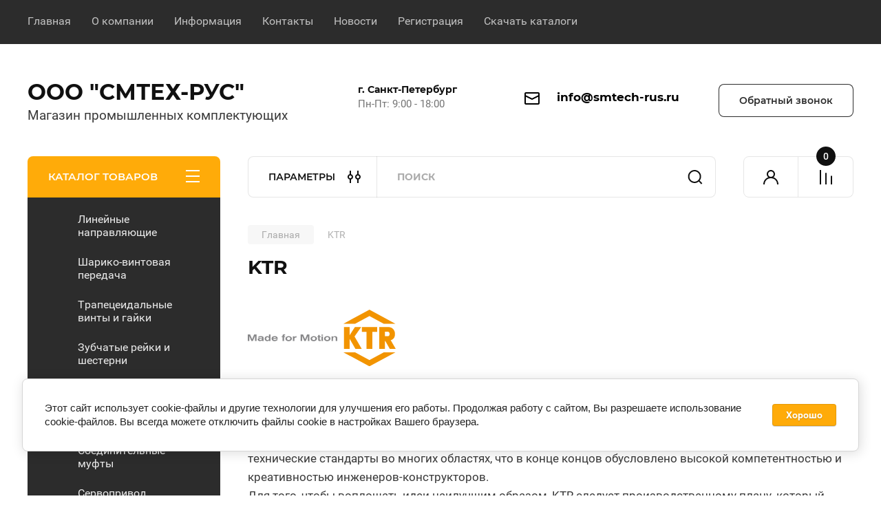

--- FILE ---
content_type: text/html; charset=utf-8
request_url: https://smtech-rus.ru/magazin/vendor/ktr
body_size: 52466
content:
<!doctype html>
<html lang="ru">

<head>
<meta charset="utf-8">
<meta name="robots" content="all"/>
<title>KTR | Приводная техника | ООО &quot;СМТЕХ-РУС&quot; </title>
<!-- assets.top -->
<meta property="og:title" content="KTR | Приводная техника | ООО &amp;quot;СМТЕХ-РУС&amp;quot;">
<meta name="twitter:title" content="KTR | Приводная техника | ООО &amp;quot;СМТЕХ-РУС&amp;quot;">
<meta property="og:description" content="Упругие кулачковые и втулочно-пальцевые муфты. Зубчатые муфты. Беззазорные муфты для сервоприводов. Стальные пластинчатые муфты. Фланцевые муфты. Магнитные муфты. Зубчатые венцы (упругий элемент). Купить в Москве с доставкой по России">
<meta name="twitter:description" content="Упругие кулачковые и втулочно-пальцевые муфты. Зубчатые муфты. Беззазорные муфты для сервоприводов. Стальные пластинчатые муфты. Фланцевые муфты. Магнитные муфты. Зубчатые венцы (упругий элемент). Купить в Москве с доставкой по России">
<meta property="og:image" content="https://smtech-rus.ru/thumb/2/bNIvKryvwGVh2MdlhwwciA/350r350/d/logo.svg">
<meta name="twitter:image" content="https://smtech-rus.ru/thumb/2/bNIvKryvwGVh2MdlhwwciA/350r350/d/logo.svg">
<meta property="og:image:type" content="image/svg+xml">
<meta property="og:image:width" content="350">
<meta property="og:image:height" content="350">
<meta property="og:type" content="website">
<meta property="og:url" content="https://smtech-rus.ru/magazin/vendor/ktr">
<meta name="twitter:card" content="summary">
<!-- /assets.top -->

<meta name="description" content="Упругие кулачковые и втулочно-пальцевые муфты. Зубчатые муфты. Беззазорные муфты для сервоприводов. Стальные пластинчатые муфты. Фланцевые муфты. Магнитные муфты. Зубчатые венцы (упругий элемент). Купить в Москве с доставкой по России ">
<meta name="keywords" content="Упругие кулачковые и втулочно-пальцевые муфты. Зубчатые муфты. Беззазорные муфты для сервоприводов. Стальные пластинчатые муфты. Фланцевые муфты. Магнитные муфты. ">
<meta name="SKYPE_TOOLBAR" content="SKYPE_TOOLBAR_PARSER_COMPATIBLE">
<meta name="viewport" content="width=device-width, initial-scale=1.0, maximum-scale=1.0, user-scalable=no">
<meta name="format-detection" content="telephone=no">
<meta http-equiv="x-rim-auto-match" content="none">


<!-- JQuery -->
<!--<script src="/g/libs/jquery/1.10.2/jquery.min.js" charset="utf-8"></script>-->
<script src="/g/libs/jquery/2.2.4/jquery-2.2.4.min.js" charset="utf-8"></script>
<!-- JQuery -->

	
		<style>
			body{position:relative;min-width:320px;text-align:left;line-height:1.25;font-size:17px;line-height:1.4em;height:100%}.mobile_panel_wrap{position:fixed;z-index:200;opacity:0;visibility:hidden}.site__wrapper{position:relative;min-height:100%;margin:0 auto;display:flex;flex-direction:column;width:100%}.timer-block{position:relative}.timer-block__inner{min-height:80px;padding:0 80px;margin:0 auto;max-width:1600px}.timer-block__body{display:flex;justify-content:center;padding:15px 0}.timer-block__left{margin-right:50px;flex:0 1 auto;display:flex;flex-direction:column}.top-menu__inner{max-width:1600px;margin:0 auto}.top-menu__items{display:inline-flex;align-items:center;margin:0;padding:0;list-style:none;position:relative;flex-wrap:wrap}.top-menu__items > li > a{display:block;font-size:16px;line-height:1.1em;text-decoration:none;padding:22px 0 22px 30px}.top-menu__items > li:first-child > a{padding-left:0}.block_padding{padding-right:80px;padding-left:80px}.site__inner{position:relative;z-index:111}.site-header{display:flex;max-width:1600px;margin:0 auto;min-height:145px;padding-top:50px;padding-bottom:40px}@media all and (min-width: 1260px){.site-header{min-height:160px}}@media (min-width: 1025px){.site-header{padding-top:30px;padding-bottom:20px}}.company-info{width:40%;padding-right:20px;font-size:0;display:flex;align-items:center}.company-info__logo_pic{display:inline-block;vertical-align:top;margin:0 20px 0 0;flex-shrink:0}.company-info__name_desc{display:inline-block;vertical-align:top}img{height:auto}.company-info__name{font-size:32px;line-height:1em;font-weight:700;text-decoration:none}.company-info__descr{font-size:19px;line-height:1.2em;margin-top:0}.site-header.logo_top .company-info{flex-direction:column;align-items:flex-start;justify-content:center}.site-header.logo_top .company-info__logo_pic{margin:0 0 20px}.head-contacts{display:flex;width:60%;justify-content:space-between;align-items:flex-start;align-self:flex-start;flex:0 auto}.site-header .head-contacts{align-items:flex-start;align-self:center}.head-contacts__inner{display:flex;width:69%;justify-content:space-between;align-items:flex-start;flex:1 1 69%}.head-conracts__recall{width:31%;padding-left:20px;text-align:right}.head-conracts__recall-btn{display:inline-block;padding:16px 30px;align-items:center;font-size:14px;line-height:1.2em;font-weight:600;text-align:center;position:relative;z-index:1;border-radius:8px}.shop-modules{max-width:1600px;margin:0 auto}.shop-modules__inner{display:flex;justify-content:flex-start;padding-top:3px}.shop-modules__folders{display:flex;width:280px;height:60px;padding:15px 0 15px 30px;justify-content:space-between;align-items:center;flex:0 auto;font-size:15px;line-height:1em;font-weight:600;text-transform:uppercase;position:relative;z-index:1;border-radius:8px 8px 0 0}.shop-modules__folders_mobile{display:none}.shop-modules__search{display:flex;min-height:60px;padding:0;align-items:stretch;flex:1;margin-left:40px;margin-right:40px;width:100%;border-radius:8px}.mobile-contacts{display:none}.mobile-search{display:none}.shop-modules__cabinet{width:80px;height:60px;font-size:0;border-radius:8px 0 0 8px;z-index:1;position:relative}.compare-block{width:80px;height:60px;position:relative;z-index:1}.gr-cart-preview{height:60px}#shop2-cart-preview a{position:relative;width:80px;height:60px;display:inline-flex;align-self:flex-start;z-index:1;border-radius:0 8px 8px 0;margin-left:-1px}.site-content__inner_2{display:flex;flex:1;position:relative;max-width:1600px;margin:0 auto}.site-content__left{width:280px;margin-right:40px;padding-bottom:20px}.folders-nav{position:relative;width:100%;margin-bottom:0;padding-top:10px;padding-bottom:14px;border-radius:0 0 8px 8px}.folders_menu{margin:0;padding:0;list-style:none}.folders_menu > li{display:block}.folders_menu > li > a{padding:12px 28px;font-size:16px;line-height:1.2em;font-weight:400;text-decoration:none;position:relative;z-index:1;min-height:44px;display:flex;align-items:center}.site-content__right{display:block;width:calc(100% - 320px);margin-top:40px}.main-slider.slider_new_style{margin-bottom:30px;position:relative;font-size:0;height:auto;overflow:hidden;border-radius:8px}.main-slider.slider_new_style .main-slider__item_slid{position:relative;display:block;width:100%;text-decoration:none;height:auto;padding-top:40%}.main-slider.slider_new_style .main-slider__slid_text{position:relative;display:flex;flex-direction:column;align-items:flex-start;justify-content:center;width:50%;padding:20px 20px 20px 60px;height:100%;position:absolute;top:0;left:0;height:100%}.popular-category__inner{margin-bottom:40px;background-position:50% 50%;background-repeat:no-repeat;background-size:cover;position:relative;z-index:1}.popular-category__items{display:block;padding-bottom:10px;outline:none;display:flex;justify-content:flex-start;flex-wrap:wrap;margin:0 -10px}.popular-category__item{display:inline-block;vertical-align:top;min-height:200px;font-size:16px;text-align:center;text-decoration:none;width:calc(16.666668% - 20px);margin:10px;min-height:auto}.popular-category__item-pic{overflow:hidden;width:100%;max-width:170px;max-height:170px;margin-bottom:19px;margin-left:auto;margin-right:auto;border-radius:8px;position:relative}.remodal{display:none}.folders_menu > li > a { padding: 12px 28px;}.popular-category__inner{margin-bottom:40px;position:relative;z-index:1}.popular-category__items{padding-bottom:10px;outline:none;display:flex;justify-content:flex-start;flex-wrap:wrap;margin:0 -10px}.popular-category__item{display:inline-block;vertical-align:top;min-height:200px;font-size:16px;text-align:center;text-decoration:none;width:calc(16.666668% - 20px);margin:10px;min-height:auto}.popular-category__item-pic{overflow:hidden;width:100%;max-width:170px;max-height:170px;margin-bottom:19px;margin-left:auto;margin-right:auto;border-radius:8px;position:relative}.popular-category__item-pic img{width:100%;height:auto;object-fit:cover}.popular-category__item-title{font-size:16px;line-height:1.2em;text-align:center;transition:all .3s;overflow:hidden}.popular-category__btn{text-align:center}.popular-category__btn button{border:none;background:no-repeat;padding:0;margin:0;font-style:normal;font-weight:600;font-size:15px;line-height:18px;position:relative;outline:none;padding-bottom:6px}
		</style>
	
	
				<link rel="stylesheet" href="/g/css/styles_articles_tpl.css">
<meta name="yandex-verification" content="f22504d94323af9f" />
<link rel="stylesheet" href="/g/libs/lightgallery-proxy-to-hs/lightgallery.proxy.to.hs.min.css" media="all" async>
<script src="/g/libs/lightgallery-proxy-to-hs/lightgallery.proxy.to.hs.stub.min.js"></script>
<script src="/g/libs/lightgallery-proxy-to-hs/lightgallery.proxy.to.hs.js" async></script>

            <!-- 46b9544ffa2e5e73c3c971fe2ede35a5 -->
            <script src='/shared/s3/js/lang/ru.js'></script>
            <script src='/shared/s3/js/common.min.js'></script>
        <link rel='stylesheet' type='text/css' href='/shared/s3/css/calendar.css' /><link rel="icon" href="/favicon.svg" type="image/svg+xml">

<!--s3_require-->
<link rel="stylesheet" href="/g/basestyle/1.0.1/user/user.css" type="text/css"/>
<link rel="stylesheet" href="/g/basestyle/1.0.1/cookie.message/cookie.message.css" type="text/css"/>
<link rel="stylesheet" href="/g/basestyle/1.0.1/user/user.blue.css" type="text/css"/>
<script type="text/javascript" src="/g/basestyle/1.0.1/user/user.js" async></script>
<link rel="stylesheet" href="/g/s3/lp/lpc.v4/css/styles.css" type="text/css"/>
<link rel="stylesheet" href="/g/s3/lp/cookie.message/__landing_page_content_global.css" type="text/css"/>
<link rel="stylesheet" href="/g/s3/lp/cookie.message/colors_lpc.css" type="text/css"/>
<link rel="stylesheet" href="/g/basestyle/1.0.1/cookie.message/cookie.message.blue.css" type="text/css"/>
<script type="text/javascript" src="/g/basestyle/1.0.1/cookie.message/cookie.message.js" async></script>
<!--/s3_require-->
		



	<link rel="stylesheet" type="text/css" href="/g/shop2v2/default/css/theme.less.css">
	<script type="text/javascript" src="/g/shop2v2/default/js/shop2v2-plugins.js"></script>

	<script type="text/javascript" src="/g/shop2v2/default/js/shop2.2.min.js"></script>

<script type="text/javascript">
	shop2.init = function(settings) {
      $.extend(shop2, settings);
      shop2.my = shop2.my || {};
      $(function() {
        var queue = shop2.queue;
        $.each(queue, function(method) {
          var f = queue[method];
          if ($.isFunction(f)) {
            setTimeout(function(){
              f();
            }, 0);
          }
        });
      });
    };
	shop2.init({"productRefs": [],"apiHash": {"getPromoProducts":"d2afc3fd0bcd423b438b07142d834cbf","getSearchMatches":"c25b3cc3db58aa982d56bc6f97d43a9f","getFolderCustomFields":"0ebe0223413b587b7085921430a7f867","getProductListItem":"dd2ab603a29de07827d9fdec3f036cca","cartAddItem":"3b853e11ee541a77a89d0d895008cb48","cartRemoveItem":"35d8953c63781960623b2771a7b02e83","cartUpdate":"d6d7af3ad9b1a4322584301a6a3af060","cartRemoveCoupon":"ea6c361095c94d580271fe148db4b0d2","cartAddCoupon":"8e89d3f4a5e7b5bb9d38ce29f3c72bb9","deliveryCalc":"802330768aa1aa811d015e5fff82809b","printOrder":"b04934b4f619db419ae045503486f150","cancelOrder":"a1958cd9f47c6a063c92e0761830a4e0","cancelOrderNotify":"f96e30fc9aa8d2ae6c001a3849809d33","repeatOrder":"594c22702e868f020a77942a4321bac3","paymentMethods":"7883da855edbdf144b8a36f1dd038ef1","compare":"8521a24ce69b78b5a21b17736a1d8e08"},"hash": null,"verId": 4349572,"mode": "vendor","step": "","uri": "/magazin","IMAGES_DIR": "/d/","my": {"buy_alias":"\u0412 \u043a\u043e\u0440\u0437\u0438\u043d\u0443","buy_mod":true,"buy_kind":true,"on_shop2_btn":true,"gr_auth_placeholder":true,"gr_show_collcetions_amount":true,"gr_kinds_slider":true,"gr_cart_titles":true,"gr_filter_remodal_res":"1260","gr_sorting_no_filter":true,"gr_filter_remodal":true,"gr_filter_range_slider":false,"gr_search_range_slider":false,"gr_add_to_compare_text":"\u041a \u0441\u0440\u0430\u0432\u043d\u0435\u043d\u0438\u044e","gr_to_compare_text":"\u0421\u0440\u0430\u0432\u043d\u0438\u0442\u044c","gr_search_form_title":"\u041f\u041e\u0418\u0421\u041a \u041f\u041e \u041f\u0410\u0420\u0410\u041c\u0415\u0422\u0420\u0410\u041c","gr_vendor_in_thumbs":true,"gr_show_titles":true,"gr_show_options_text":"\u0412\u0441\u0435 \u043f\u0430\u0440\u0430\u043c\u0435\u0442\u0440\u044b","gr_pagelist_only_icons":true,"gr_filter_title_text":"\u0424\u0418\u041b\u042c\u0422\u0420","gr_filter_btn_text":"\u0424\u0418\u041b\u042c\u0422\u0420","gr_filter_reset_text":"\u041e\u0447\u0438\u0441\u0442\u0438\u0442\u044c","gr_card_slider_class":" vertical","gr_product_one_click":"\u041a\u0443\u043f\u0438\u0442\u044c","gr_options_more_btn":"\u0412\u0441\u0435 \u043f\u0430\u0440\u0430\u043c\u0435\u0442\u0440\u044b","gr_cart_auth_remodal":true,"gr_cart_show_options_text":"\u041f\u043e\u043a\u0430\u0437\u0430\u0442\u044c \u043f\u0430\u0440\u0430\u043c\u0435\u0442\u0440\u044b","gr_cart_clear_btn_class":"clear_btn","gr_cart_back_btn":"\u041a \u043f\u043e\u043a\u0443\u043f\u043a\u0430\u043c","gr_cart_total_title":"\u0420\u0430\u0441\u0447\u0435\u0442","gr_cart_autoriz_btn_class":"cart_buy_rem","gr_cart_regist_btn_class":"cart_regist_btn","gr_coupon_placeholder":"\u041a\u0443\u043f\u043e\u043d","fold_btn_tit":"\u041a\u0410\u0422\u0410\u041b\u041e\u0413 \u0422\u041e\u0412\u0410\u0420\u041e\u0412","fold_mobile_title":"\u041a\u0410\u0422\u0410\u041b\u041e\u0413","search_btn_tit":"\u041f\u0410\u0420\u0410\u041c\u0415\u0422\u0420\u042b","search_form_btn":"\u041d\u0430\u0439\u0442\u0438","gr_show_nav_btns":true,"gr_hide_no_amount_rating":true,"price_fa_rouble":false,"gr_filter_placeholders":true,"gr_filter_only_field_title":true,"gr_comments_only_field_placeholder":true,"gr_coupon_used_text":"\u0418\u0441\u043f\u043e\u043b\u044c\u0437\u043e\u0432\u0430\u043d\u043d\u044b\u0439","gr_pluso_title":"\u041f\u043e\u0434\u0435\u043b\u0438\u0442\u044c\u0441\u044f","gr_cart_preview_version":"2.2.110-electrical-goods-cart-preview","gr_filter_version":"global:shop2.2.110-auto-accessories-adaptive-store-filter.tpl","gr_cart_page_version":"global:shop2.2.110-electrical-goods-cart.tpl","gr_product_template_name":"shop2.2.110-auto-accessories-adaptive-store-product-list-thumbs.tpl","gr_product_page_version":"global:shop2.2.110-electrical-goods-product.tpl","gr_collections_item":"global:shop2.2.110-auto-accessories-adaptive-store-product-item-collections.tpl","min_count_in_select":"99999","gr_slider_new_style":true,"gr_buy_btn_data_url":true,"gr_product_quick_view":true,"gr_turn_zoom_image":true,"gr_shop_modules_new_style":true,"gr_pagelist_lazy_load_normal":true,"lazy_load_subpages":true,"gr_shop2_msg":true,"gr_additional_cart_preview_new_template":true,"gr_filter_max_count":10,"gr_cart_amount_new":true,"gr_compare_page_version":"global:shop2.2.110-electrical-goods-compare.tpl","gr_img_lazyload":true,"gr_optimized":true,"fix_fixedPanel_ios":true,"gr_product_show_btns":true,"show_flags_filter":true},"maps_yandex_key":"","maps_google_key":""});shop2.filter._pre_params = "&s[vendor_id]=20489506";shop2.facets.enabled = true;</script>
<style type="text/css">.product-item-thumb {width: 350px;}.product-item-thumb .product-image, .product-item-simple .product-image {height: 350px;width: 350px;}.product-item-thumb .product-amount .amount-title {width: 254px;}.product-item-thumb .product-price {width: 300px;}.shop2-product .product-side-l {width: 200px;}.shop2-product .product-image {height: 190px;width: 200px;}.shop2-product .product-thumbnails li {width: 56px;height: 56px;}</style>		
	<!-- Custom styles -->
	<link rel="stylesheet" href="/g/templates/shop2/2.110.2/electrical-goods/css/plugins.css">




	<script src="/g/templates/shop2/2.110.2/electrical-goods/additional_work/quick_view_popup/quick_view_popup.js"></script>







<!-- Site js -->

<!-- Theme styles -->
					    <link rel="stylesheet" href="/t/v10241/images/theme0/theme.scss.min.css">
			

<!-- Theme styles -->


	<script defer src="/t/v10241/images/js/site.addons.js" charset="utf-8"></script>
<script defer src="/t/v10241/images/site.addons.js"></script>
<link rel="stylesheet" href="/t/v10241/images/site.addons.scss.css">

<style>
.no-transition * {
    transition: none !important;
}
.site {
	background-color: transparent;
}
</style>
<script type="module">
    window.addEventListener('load', () => {
        document.querySelector('body').classList.remove('no-transition');
    });
</script>

<link rel="stylesheet" href="/g/templates/shop2/2.110.2/electrical-goods/css/global_styles.css">

	<!-- Google tag (gtag.js) -->
<script async src="https://www.googletagmanager.com/gtag/js?id=G-K1Y87Q7YED"></script>
<script>
setTimeout(function(){
  window.dataLayer = window.dataLayer || [];
  function gtag(){dataLayer.push(arguments);}
  gtag('js', new Date());

  gtag('config', 'G-K1Y87Q7YED');
},4000);
</script>

	<style>#body_user_code{position:absolute;top:-50000px;left:-50000px}</style>

</head>	<link rel="stylesheet" href="/t/v10241/images/css/site_addons.scss.css">
<body class="site gr_shop2_msg no-transition">
		
		
	   
   <div class="site_wrap">
	   <div class="mobile_panel_wrap">
	      <div class="mobile__panel">
	         <a class="close-button"><span>&nbsp;</span></a>
	         <div class="mobile_panel_inner">
	            <div class="mobile_menu_prev">
	               <div class="btn_next_menu"><span>О компании</span></div>
	                <div class="shared_mob_title">КАТАЛОГ</div>
	                <nav class="mobile_shared_wrap">                    
	                </nav>
	
	            </div>
	            <div class="mobile_menu_next">
	               <div class="btn_prev_menu"><span>Назад</span></div>
	               
	            </div>
	         </div>
	      </div>
	   </div>
		
	   <div class="site__wrapper ">
	   	
	   			   	
	      <div class="top-menu">
	         <nav class="top-menu__inner block_padding">            
	            <ul class="top-menu__items"><li class="opened active"><a href="/" >Главная</a></li><li class="has-child"><a href="/o-kompanii" >О компании</a><ul class="level-2"><li><a href="/voprosy-i-otvety" >Вопросы и ответы</a></li></ul></li><li class="has-child"><a href="/informatsiya" >Информация</a><ul class="level-2"><li><a href="/oplata" >Оплата</a></li><li><a href="/dostavka" >Доставка</a></li></ul></li><li><a href="/kontakty" >Контакты</a></li><li><a href="/news" >Новости</a></li><li><a href="/registraciya" >Регистрация</a></li><li><a href="/skachat-katalogi" >Скачать каталоги</a></li></ul>            
	         </nav>
	      </div>
	      <div class="site__inner">
	         <header class="site-header block_padding">
	            <div class="company-info">
	            											<div class="company-info__name_desc">
		  						  													<a class="company-info__name" href="https://smtech-rus.ru" title="На главную страницу">
									ООО &quot;СМТЕХ-РУС&quot;
								</a>
									               		               		               <div class="company-info__descr">Магазин промышленных комплектующих</div>
		               	               </div>
	               	            </div>
	            <div class="head-contacts">
	               <div class="head-contacts__inner">
	                  <div class="head-contacts__address">
	                  		                     <div class="head-contacts__title">г. Санкт-Петербург</div>
	                     	                     	                       	                        <div class="head-contacts__phone-time">Пн-Пт: 9:00 - 18:00</div>
	                        	                  </div>
	                  
	                 
	                  <div class="head-contacts__phones">
	                  	 	                         		                      <div class="site-footer__mail-wrap">
		                     			                     	<a href="mailto:info@smtech-rus.ru" class="site-footer__mail-link">info@smtech-rus.ru</a>
		                     			                     </div>
	                        	                        
	                             
	                  </div>
	               
	               </div>
	               	               <div class="head-conracts__recall"><span data-remodal-target="form_top_popap" class="head-conracts__recall-btn w-button">Обратный звонок</span>
	               			               </div>
	               	            </div>
	         </header>
	         <div class="shop-modules block_padding shop_modules_new_style">
	            <div class="shop-modules__inner">
	               <div class="shop-modules__folders">
	                  <div class="shop-modules__folders-title">КАТАЛОГ ТОВАРОВ</div>
	                  <div class="shop-modules__folder-icon"></div>
	               </div>
	               <div class="shop-modules__folders_mobile">
	                  <div class="shop-modules__folder-icon"></div>
	               </div>
	                <div class="shop-modules__search search-smart">
	                    <div data-remodal-target="search_popap" class="shop-modules__search-popup w-button">ПАРАМЕТРЫ</div>
	                     <nav class="search_catalog_top">
	                     	
	                     									<script>
	var shop2SmartSearchSettings = {
		shop2_currency: '₽',
		shop2_price_on_request: 'true',
		shop2_text_price_on_request: 'Цена по запросу',
	}
</script>


<div id="search-app" class="hide_search_popup" v-on-clickaway="resetData">

	<form action="/magazin/search" enctype="multipart/form-data" id="smart-search-block" class="search-block">
		<input type="hidden" name="gr_smart_search" value="1">
		<input autocomplete="off"placeholder="Поиск" v-model="search_query" v-on:keyup="searchStart" type="text" name="search_text" class="search-block__input" id="shop2-name">
		<button class="search-block__btn">Найти</button>
	<re-captcha data-captcha="recaptcha"
     data-name="captcha"
     data-sitekey="6LddAuIZAAAAAAuuCT_s37EF11beyoreUVbJlVZM"
     data-lang="ru"
     data-rsize="invisible"
     data-type="image"
     data-theme="light"></re-captcha></form>
	<div id="search-result" class="custom-scroll scroll-width-thin scroll" v-if="(foundsProduct + foundsFolders + foundsVendors) > 0" v-cloak>
		<div class="search-result-top">
			<div class="search-result-left" v-if="foundsProduct > 0">
				<div class="result-products">
					<div class="products-search-title">Товары<span>{{foundsProduct}}</span></div>
					<div class="product-items">
						<div class="product-item" v-for='product in products'>
							<div class="product-image" v-if="product.image_url">
								<a v-bind:href="'/'+product.alias">
									<img v-bind:src="product.image_url" v-bind:alt="product.name" v-bind:title="product.name">
								</a>
							</div>
							
							<div class="product-image no-image" v-else>
								<a v-bind:href="'/'+product.alias"></a>
							</div>
							
							<div class="product-text">
								<div class="product-name"><a v-bind:href="'/'+product.alias">{{product.name}}</a></div>
								
								<div class="product-text-price" v-if="shop2SmartSearchSettings.shop2_price_on_request && product.price == 0">
									<div class="price"><span>{{shop2SmartSearchSettings.shop2_text_price_on_request}}</span></div>
								</div>
								
								<div class="product-text-price" v-else>
									<div class="price-old" v-if="product.price_old > 0"><strong>{{product.price_old}}</strong> <span>{{shop2SmartSearchSettings.shop2_currency}}</span></div>
									<div class="price"><strong>{{product.price}}</strong> <span>{{shop2SmartSearchSettings.shop2_currency}}</span></div>
								</div>
								
							</div>
						</div>
					</div>
				</div>
			</div>
			<div class="search-result-right" v-if="foundsFolders > 0 || foundsVendors > 0">
				<div class="result-folders" v-if="foundsFolders > 0">
					<div class="folders-search-title">Категории<span>{{foundsFolders}}</span></div>
					<div class="folder-items">
						<div class="folder-item" v-for="folder in foldersSearch">
							<a v-bind:href="'/'+folder.alias" class="found-folder"><span>{{folder.folder_name}}</span></a>
						</div>
					</div>
				</div>
				<div class="result-vendors" v-if="foundsVendors > 0">	
					<div class="vendors-search-title">Производители<span>{{foundsVendors}}</span></div>
					<div class="vendor-items">
						<div class="vendor-item" v-for="vendor in vendorsSearch">
							<a v-bind:href="vendor.alias" class="found-vendor"><span>{{vendor.name}}</span></a>
						</div>
					</div>
				</div>
			</div>
		</div>
		<div class="search-result-bottom">
			<span class="search-result-btn"><span>Все результаты</span></span>
		</div>
	</div>
</div>


<script> 
var shop2SmartSearch = {
		folders: [{"folder_id":"103312706","folder_name":"","tree_id":"24101706","_left":"1","_right":"286","_level":"0","hidden":"0","items":"0","serialize":[],"alias":"magazin\/folder\/103312706","page_url":"\/magazin"},{"folder_id":"103320106","folder_name":"\u041b\u0438\u043d\u0435\u0439\u043d\u044b\u0435 \u043d\u0430\u043f\u0440\u0430\u0432\u043b\u044f\u044e\u0449\u0438\u0435","tree_id":"24101706","_left":"2","_right":"29","_level":"1","hidden":"0","items":"0","alias":"magazin\/folder\/linejnye-napravlyayushchie","page_url":"\/magazin","exporter:share\/yandex_pokupki":1,"exporter:share\/google_merchant":false,"exporter:share\/yandex_market":false,"exporter:share\/yandex_market_dbs":false,"exporter:share\/yandex_turbo":false,"exporter:test":false,"image":{"image_id":1524088906,"filename":"lin_napr_1.jpg","ver_id":4349572,"image_width":"1274","image_height":"1024","ext":"jpg"},"checked":1,"icon":null,"accessory_select":"0","kit_select":"0","recommend_select":"0","similar_select":"0","exporter:folders:share\/yandex_market":0,"exporter:folders:share\/yandex_market_dbs":0},{"folder_id":"103312906","folder_name":"\u041f\u0440\u043e\u0444\u0438\u043b\u044c\u043d\u044b\u0435 \u043d\u0430\u043f\u0440\u0430\u0432\u043b\u044f\u044e\u0449\u0438\u0435 HIWIN","tree_id":"24101706","_left":"3","_right":"10","_level":"2","hidden":"0","items":"0","alias":"magazin\/folder\/linejnye-napravlyayushchie\/linearguides","page_url":"\/magazin","exporter:test":false,"image":{"image_id":1524033906,"filename":"rg_ceriya_blok_hiwin.jpg","ver_id":4349572,"image_width":"490","image_height":"404","ext":"jpg"},"checked":false,"icon":null,"accessory_select":"0","kit_select":"0","recommend_select":"0","similar_select":"0"},{"folder_id":"103313106","folder_name":"\u041a\u0430\u0440\u0435\u0442\u043a\u0438 (\u0411\u043b\u043e\u043a\u0438) HIWIN","tree_id":"24101706","_left":"4","_right":"5","_level":"3","hidden":"0","items":"0","alias":"magazin\/folder\/linejnye-napravlyayushchie\/linearguides\/block","page_url":"\/magazin","image":{"image_id":1524020706,"filename":"hgh1.jpg","ver_id":4349572,"image_width":"800","image_height":"800","ext":"jpg"},"checked":false,"icon":null,"accessory_select":"0","kit_select":"0","recommend_select":"0","similar_select":"0"},{"folder_id":"215591706","folder_name":"\u041f\u0440\u043e\u0444\u0438\u043b\u044c\u043d\u044b\u0435 \u0440\u0435\u043b\u044c\u0441\u044b HIWIN","tree_id":"24101706","_left":"6","_right":"7","_level":"3","hidden":"0","items":"0","alias":"magazin\/folder\/linejnye-napravlyayushchie\/linearguides\/profilnye-relsy-hiwin","page_url":"\/magazin","image":{"image_id":"1524020906","filename":"rels.png","ver_id":4349572,"image_width":"1864","image_height":"1276","ext":"png"},"checked":false,"icon":null,"accessory_select":"0","kit_select":"0","recommend_select":"0","similar_select":"0"},{"folder_id":"103313506","folder_name":"\u041f\u0440\u0438\u043d\u0430\u0434\u043b\u0435\u0436\u043d\u043e\u0441\u0442\u0438 \u0434\u043b\u044f \u043d\u0430\u043f\u0440\u0430\u0432\u043b\u044f\u044e\u0449\u0438\u0445","tree_id":"24101706","_left":"8","_right":"9","_level":"3","hidden":"0","items":"0","alias":"magazin\/folder\/linejnye-napravlyayushchie\/linearguides\/prinadlezhnosti-dlya-napravlyayushchih","page_url":"\/magazin","exporter:test":false,"image":{"image_id":1524021706,"filename":"smazyvayushchij_kartridzh_hiwin.jpg","ver_id":4349572,"image_width":"200","image_height":"200","ext":"jpg"},"checked":false,"icon":null,"accessory_select":"0","kit_select":"0","recommend_select":"0","similar_select":"0"},{"folder_id":"103320306","folder_name":"\u041f\u0440\u043e\u0444\u0438\u043b\u044c\u043d\u044b\u0435 \u043d\u0430\u043f\u0440\u0430\u0432\u043b\u044f\u044e\u0449\u0438\u0435 Bosch Rexroth","tree_id":"24101706","_left":"11","_right":"16","_level":"2","hidden":"0","items":"0","alias":"magazin\/folder\/linejnye-napravlyayushchie\/linejnye-napravlyayushchie-bosch-rexroth","page_url":"\/magazin","exporter:test":false,"image":{"image_id":1524084506,"filename":"bosch_rexroth.jpg","ver_id":4349572,"image_width":"710","image_height":"630","ext":"jpg"},"checked":false,"icon":null,"accessory_select":"0","kit_select":"0","recommend_select":"0","similar_select":"0"},{"folder_id":"103320506","folder_name":"\u041a\u0430\u0440\u0435\u0442\u043a\u0438 Bosch Rexroth","tree_id":"24101706","_left":"12","_right":"13","_level":"3","hidden":"0","items":"0","alias":"magazin\/folder\/linejnye-napravlyayushchie\/linejnye-napravlyayushchie-bosch-rexroth\/karetki-bosch-rexroth","page_url":"\/magazin","exporter:test":false,"image":{"image_id":1524084706,"filename":"bosch_rexroth_1.jpg","ver_id":4349572,"image_width":"916","image_height":"748","ext":"jpg"},"checked":false,"icon":null,"accessory_select":"0","kit_select":"0","recommend_select":"0","similar_select":"0"},{"folder_id":"103320706","folder_name":"\u0420\u0435\u043b\u044c\u0441\u044b Bosch Rexroth","tree_id":"24101706","_left":"14","_right":"15","_level":"3","hidden":"0","items":"0","alias":"magazin\/folder\/linejnye-napravlyayushchie\/linejnye-napravlyayushchie-bosch-rexroth\/relsy-bosch-rexroth","page_url":"\/magazin","exporter:test":false,"image":{"image_id":1524084906,"filename":"relsy_bosch_rexroth.jpg","ver_id":4349572,"image_width":"844","image_height":"708","ext":"jpg"},"checked":false,"icon":null,"accessory_select":"0","kit_select":"0","recommend_select":"0","similar_select":"0"},{"folder_id":"103314906","folder_name":"\u0426\u0438\u043b\u0438\u043d\u0434\u0440\u0438\u0447\u0435\u0441\u043a\u0438\u0435 \u043d\u0430\u043f\u0440\u0430\u0432\u043b\u044f\u044e\u0449\u0438\u0435","tree_id":"24101706","_left":"17","_right":"26","_level":"2","hidden":"0","items":"0","alias":"magazin\/folder\/linejnye-napravlyayushchie\/cilindricheskie-napravlyayushchie","page_url":"\/magazin","exporter:test":false,"image":{"image_id":1524155906,"filename":"linejnye_napravlyayushchie.png","ver_id":4349572,"image_width":"480","image_height":"480","ext":"png"},"checked":false,"icon":null,"accessory_select":"0","kit_select":"0","recommend_select":"0","similar_select":"0"},{"folder_id":"103315506","folder_name":"\u041d\u0430\u043f\u0440\u0430\u0432\u043b\u044f\u044e\u0449\u0438\u0435 \u0432\u0430\u043b\u044b","tree_id":"24101706","_left":"18","_right":"19","_level":"3","hidden":"0","items":"0","alias":"magazin\/folder\/cilindricheskie-napravlyayushchie\/napravlyayushchie-valy","page_url":"\/magazin","image":{"image_id":1524053906,"filename":"9e0dfb1da19df2c580d15e16387ba38d.jpg","ver_id":4349572,"image_width":"800","image_height":"800","ext":"jpg"},"checked":false,"icon":null,"accessory_select":"0","kit_select":"0","recommend_select":"0","similar_select":"0"},{"folder_id":"103315706","folder_name":"\u0412\u0430\u043b\u044b \u043d\u0430 \u043e\u043f\u043e\u0440\u0435","tree_id":"24101706","_left":"20","_right":"21","_level":"3","hidden":"0","items":"0","alias":"magazin\/folder\/cilindricheskie-napravlyayushchie\/valy-na-opore","page_url":"\/magazin","exporter:test":false,"image":{"image_id":1524053706,"filename":"tb2u41qtfxxxxb4xxxxxxxxxxxx_2598161306.png","ver_id":4349572,"image_width":"459","image_height":"350","ext":"png"},"checked":false,"icon":null,"accessory_select":"0","kit_select":"0","recommend_select":"0","similar_select":"0"},{"folder_id":"103315906","folder_name":"\u041b\u0438\u043d\u0435\u0439\u043d\u044b\u0435 \u043f\u043e\u0434\u0448\u0438\u043f\u043d\u0438\u043a\u0438","tree_id":"24101706","_left":"22","_right":"23","_level":"3","hidden":"0","items":"0","alias":"magazin\/folder\/linejnye-napravlyayushchie\/cilindricheskie-napravlyayushchie\/linejnye-podshipniki","page_url":"\/magazin","exporter:test":false,"image":{"image_id":1524054106,"filename":"vtulki.jpg","ver_id":4349572,"image_width":"956","image_height":"770","ext":"jpg"},"checked":false,"icon":null,"accessory_select":"0","kit_select":"0","recommend_select":"0","similar_select":"0"},{"folder_id":"103316106","folder_name":"\u041e\u043f\u043e\u0440\u044b \u0432\u0430\u043b\u0430","tree_id":"24101706","_left":"24","_right":"25","_level":"3","hidden":"0","items":"0","alias":"magazin\/folder\/opora-vala","page_url":"\/magazin","image":{"image_id":1524054306,"filename":"opora_vala.jpg","ver_id":4349572,"image_width":"1196","image_height":"944","ext":"jpg"},"checked":false,"icon":null,"accessory_select":"0","kit_select":"0","recommend_select":"0","similar_select":"0"},{"folder_id":"103314706","folder_name":"\u0420\u043e\u043b\u0438\u043a\u043e\u0432\u044b\u0435 \u043d\u0430\u043f\u0440\u0430\u0432\u043b\u044f\u044e\u0449\u0438\u0435 ROLLON","tree_id":"24101706","_left":"27","_right":"28","_level":"2","hidden":"0","items":"0","alias":"magazin\/folder\/linejnye-napravlyayushchie\/napravlyayushchie-rollon","page_url":"\/magazin","exporter:test":false,"image":{"image_id":1524048506,"filename":"rollon.webp","ver_id":4349572,"image_width":"1000","image_height":"1000","ext":"webp"},"checked":false,"icon":null,"accessory_select":"0","kit_select":"0","recommend_select":"0","similar_select":"0"},{"folder_id":"103313706","folder_name":"\u0428\u0430\u0440\u0438\u043a\u043e-\u0432\u0438\u043d\u0442\u043e\u0432\u0430\u044f \u043f\u0435\u0440\u0435\u0434\u0430\u0447\u0430","tree_id":"24101706","_left":"30","_right":"37","_level":"1","hidden":"0","items":"0","alias":"magazin\/folder\/ballscrew","page_url":"\/magazin","exporter:test":false,"image":{"image_id":1523998706,"filename":"184140.png","ver_id":4349572,"image_width":"614","image_height":"531","ext":"png"},"checked":1,"icon":null,"accessory_select":"0","kit_select":"0","recommend_select":"0","similar_select":"0"},{"folder_id":"103313906","folder_name":"\u0413\u0430\u0439\u043a\u0430 \u0428\u0412\u041f","tree_id":"24101706","_left":"31","_right":"32","_level":"2","hidden":"0","items":"0","alias":"magazin\/folder\/ballscrew\/gajka","page_url":"\/magazin","image":{"image_id":1523994906,"filename":"184122.png","ver_id":4349572,"image_width":"409","image_height":"311","ext":"png"},"checked":false,"icon":null,"accessory_select":"0","kit_select":"0","recommend_select":"0","similar_select":"0"},{"folder_id":"103314106","folder_name":"\u0412\u0438\u043d\u0442 \u0428\u0412\u041f","tree_id":"24101706","_left":"33","_right":"34","_level":"2","hidden":"0","items":"0","alias":"magazin\/folder\/ballscrew\/vint","page_url":"\/magazin","image":{"image_id":1523995106,"filename":"184123.png","ver_id":4349572,"image_width":"409","image_height":"311","ext":"png"},"checked":false,"icon":null,"accessory_select":"0","kit_select":"0","recommend_select":"0","similar_select":"0"},{"folder_id":"103314306","folder_name":"\u041e\u043f\u043e\u0440\u044b \u0434\u043b\u044f \u0428\u0412\u041f","tree_id":"24101706","_left":"35","_right":"36","_level":"2","hidden":"0","items":"0","alias":"magazin\/folder\/ballscrew\/opory-shvp","page_url":"\/magazin","image":{"image_id":1524021906,"filename":"opory_dlya_shvp.jpg","ver_id":4349572,"image_width":"710","image_height":"488","ext":"jpg"},"checked":false,"icon":null,"accessory_select":"0","kit_select":"0","recommend_select":"0","similar_select":"0"},{"folder_id":"103319706","folder_name":"\u0422\u0440\u0430\u043f\u0435\u0446\u0435\u0438\u0434\u0430\u043b\u044c\u043d\u044b\u0435 \u0432\u0438\u043d\u0442\u044b \u0438 \u0433\u0430\u0439\u043a\u0438","tree_id":"24101706","_left":"38","_right":"43","_level":"1","hidden":"0","items":"0","alias":"magazin\/folder\/trapeceidalnye-vinty-i-gajki","page_url":"\/magazin","exporter:test":false,"image":{"image_id":1524078706,"filename":"nikak_ne_vybirat.jpg","ver_id":4349572,"image_width":"1000","image_height":"1000","ext":"jpg"},"checked":1,"icon":null,"accessory_select":"0","kit_select":"0","recommend_select":"0","similar_select":"0"},{"folder_id":"103312306","folder_name":"\u0412\u0438\u043d\u0442 \u0442\u0440\u0430\u043f\u0435\u0446\u0435\u0438\u0434\u0430\u043b\u044c\u043d\u044b\u0439","tree_id":"24101706","_left":"39","_right":"40","_level":"2","hidden":"0","items":"0","alias":"magazin\/folder\/trapeceidalnye-vinty-i-gajki\/vint","page_url":"\/magazin","image":{"image_id":1523865506,"filename":"24000.jpg","ver_id":4349572,"image_width":"750","image_height":"327","ext":"jpg"},"checked":false,"icon":null,"accessory_select":"0","kit_select":"0","recommend_select":"0","similar_select":"0"},{"folder_id":"103312506","folder_name":"\u0413\u0430\u0439\u043a\u0430 \u0442\u0440\u0430\u043f\u0435\u0446\u0435\u0438\u0434\u0430\u043b\u044c\u043d\u0430\u044f","tree_id":"24101706","_left":"41","_right":"42","_level":"2","hidden":"0","items":"0","alias":"magazin\/folder\/trapeceidalnye-vinty-i-gajki\/gajki","page_url":"\/magazin","image":{"image_id":1523866306,"filename":"gajki_trapeceidalnye.jpg","ver_id":4349572,"image_width":"1234","image_height":"1156","ext":"jpg"},"checked":false,"icon":null,"accessory_select":"0","kit_select":"0","recommend_select":"0","similar_select":"0"},{"folder_id":"103319306","folder_name":"\u0417\u0443\u0431\u0447\u0430\u0442\u044b\u0435 \u0440\u0435\u0439\u043a\u0438 \u0438 \u0448\u0435\u0441\u0442\u0435\u0440\u043d\u0438","tree_id":"24101706","_left":"44","_right":"49","_level":"1","hidden":"0","items":"0","alias":"magazin\/folder\/zubchatye-rejki-i-shesterni","page_url":"\/magazin","image":{"image_id":1524078506,"filename":"zubchataya_rejka.jpg","ver_id":4349572,"image_width":"1000","image_height":"843","ext":"jpg"},"checked":1,"icon":null,"accessory_select":"0","kit_select":"0","recommend_select":"0","similar_select":"0"},{"folder_id":"187026907","folder_name":"\u0417\u0443\u0431\u0447\u0430\u0442\u044b\u0435 \u0440\u0435\u0439\u043a\u0438","tree_id":"24101706","_left":"45","_right":"46","_level":"2","hidden":"0","items":"0","alias":"magazin\/folder\/zubchatye-rejki","page_url":"\/magazin","image":{"image_id":"2682294107","filename":"rejka_ms.jpg","ver_id":4349572,"image_width":"1280","image_height":"1280","ext":"jpg"},"checked":false,"icon":null,"accessory_select":"0","kit_select":"0","recommend_select":"0","similar_select":"0"},{"folder_id":"187098307","folder_name":"\u0426\u0438\u043b\u0438\u043d\u0434\u0440\u0438\u0447\u0435\u0441\u043a\u0438\u0435 \u0448\u0435\u0441\u0442\u0435\u0440\u043d\u0438","tree_id":"24101706","_left":"47","_right":"48","_level":"2","hidden":"0","items":"0","alias":"magazin\/folder\/cilindricheskie-shesterni","page_url":"\/magazin","image":{"image_id":"2683282907","filename":"shesterni.jpg","ver_id":4349572,"image_width":"1280","image_height":"1280","ext":"jpg"},"checked":false,"icon":null,"accessory_select":"0","kit_select":"0","recommend_select":"0","similar_select":"0"},{"folder_id":"153282507","folder_name":"\u0412\u0442\u0443\u043b\u043a\u0438","tree_id":"24101706","_left":"50","_right":"93","_level":"1","hidden":"0","items":"0","alias":"magazin\/folder\/vtulki","page_url":"\/magazin","image":{"image_id":"2170017107","filename":"vtulki_3.jpg","ver_id":4349572,"image_width":"1280","image_height":"1280","ext":"jpg"},"checked":1,"icon":null,"accessory_select":"0","kit_select":"0","recommend_select":"0","similar_select":"0"},{"folder_id":"153282707","folder_name":"\u0417\u0430\u0436\u0438\u043c\u043d\u044b\u0435 \u0432\u0442\u0443\u043b\u043a\u0438","tree_id":"24101706","_left":"51","_right":"92","_level":"2","hidden":"0","items":"0","alias":"magazin\/folder\/zazhimnye-vtulki","page_url":"\/magazin","image":{"image_id":"2169960507","filename":"vtulki_podkategoriya_1.png","ver_id":4349572,"image_width":"706","image_height":"680","ext":"png"},"checked":false,"icon":null,"accessory_select":"0","kit_select":"0","recommend_select":"0","similar_select":"0"},{"folder_id":"153282907","folder_name":"\u0421\u0435\u0440\u0438\u044f KLAA","tree_id":"24101706","_left":"52","_right":"53","_level":"3","hidden":"0","items":"0","alias":"magazin\/folder\/seriya-klaa","page_url":"\/magazin","image":{"image_id":"2169271307","filename":"seriya_klaa.png","ver_id":4349572,"image_width":"228","image_height":"204","ext":"png"},"checked":false,"icon":null,"accessory_select":"0","kit_select":"0","recommend_select":"0","similar_select":"0"},{"folder_id":"153283307","folder_name":"\u0421\u0435\u0440\u0438\u044f KLBB","tree_id":"24101706","_left":"54","_right":"55","_level":"3","hidden":"0","items":"0","alias":"magazin\/folder\/seriya-klbb","page_url":"\/magazin","image":{"image_id":"2169272507","filename":"klbb.png","ver_id":4349572,"image_width":"230","image_height":"190","ext":"png"},"checked":false,"icon":null,"accessory_select":"0","kit_select":"0","recommend_select":"0","similar_select":"0"},{"folder_id":"153283707","folder_name":"\u0421\u0435\u0440\u0438\u044f KLCC","tree_id":"24101706","_left":"56","_right":"57","_level":"3","hidden":"0","items":"0","alias":"magazin\/folder\/seriya-klcc","page_url":"\/magazin","image":{"image_id":"2169273107","filename":"klcc.png","ver_id":4349572,"image_width":"215","image_height":"179","ext":"png"},"checked":false,"icon":null,"accessory_select":"0","kit_select":"0","recommend_select":"0","similar_select":"0"},{"folder_id":"153283907","folder_name":"\u0421\u0435\u0440\u0438\u044f KLCX","tree_id":"24101706","_left":"58","_right":"59","_level":"3","hidden":"0","items":"0","alias":"magazin\/folder\/seriya-klcx","page_url":"\/magazin","image":{"image_id":"2169273107","filename":"klcc.png","ver_id":4349572,"image_width":"215","image_height":"179","ext":"png"},"checked":false,"icon":null,"accessory_select":"0","kit_select":"0","recommend_select":"0","similar_select":"0"},{"folder_id":"153284107","folder_name":"\u0421\u0435\u0440\u0438\u044f KLDB","tree_id":"24101706","_left":"60","_right":"61","_level":"3","hidden":"0","items":"0","alias":"magazin\/folder\/seriya-kldb","page_url":"\/magazin","image":{"image_id":"2169275107","filename":"seriya_kldb.png","ver_id":4349572,"image_width":"425","image_height":"354","ext":"png"},"checked":false,"icon":null,"accessory_select":"0","kit_select":"0","recommend_select":"0","similar_select":"0"},{"folder_id":"153284307","folder_name":"\u0421\u0435\u0440\u0438\u044f KLDA","tree_id":"24101706","_left":"62","_right":"63","_level":"3","hidden":"0","items":"0","alias":"magazin\/folder\/seriya-klda","page_url":"\/magazin","image":{"image_id":"2169278507","filename":"seriya_klda.png","ver_id":4349572,"image_width":"437","image_height":"348","ext":"png"},"checked":false,"icon":null,"accessory_select":"0","kit_select":"0","recommend_select":"0","similar_select":"0"},{"folder_id":"153284507","folder_name":"\u0421\u0435\u0440\u0438\u044f KLEE","tree_id":"24101706","_left":"64","_right":"65","_level":"3","hidden":"0","items":"0","alias":"magazin\/folder\/seriya-klee","page_url":"\/magazin","image":{"image_id":"2169283707","filename":"seriya_klee.png","ver_id":4349572,"image_width":"481","image_height":"370","ext":"png"},"checked":false,"icon":null,"accessory_select":"0","kit_select":"0","recommend_select":"0","similar_select":"0"},{"folder_id":"153284707","folder_name":"\u0421\u0435\u0440\u0438\u044f KLGG","tree_id":"24101706","_left":"66","_right":"67","_level":"3","hidden":"0","items":"0","alias":"magazin\/folder\/seriya-klgg","page_url":"\/magazin","image":{"image_id":"2169288707","filename":"klgg.png","ver_id":4349572,"image_width":"390","image_height":"361","ext":"png"},"checked":false,"icon":null,"accessory_select":"0","kit_select":"0","recommend_select":"0","similar_select":"0"},{"folder_id":"153284907","folder_name":"\u0421\u0435\u0440\u0438\u044f KLHH","tree_id":"24101706","_left":"68","_right":"69","_level":"3","hidden":"0","items":"0","alias":"magazin\/folder\/seriya-klhh","page_url":"\/magazin","image":{"image_id":"2169290507","filename":"klhh.png","ver_id":4349572,"image_width":"426","image_height":"358","ext":"png"},"checked":false,"icon":null,"accessory_select":"0","kit_select":"0","recommend_select":"0","similar_select":"0"},{"folder_id":"153285107","folder_name":"\u0421\u0435\u0440\u0438\u044f KLRR","tree_id":"24101706","_left":"70","_right":"71","_level":"3","hidden":"0","items":"0","alias":"magazin\/folder\/seriya-klrr","page_url":"\/magazin","image":{"image_id":"2169291707","filename":"klrr.png","ver_id":4349572,"image_width":"378","image_height":"347","ext":"png"},"checked":false,"icon":null,"accessory_select":"0","kit_select":"0","recommend_select":"0","similar_select":"0"},{"folder_id":"153285507","folder_name":"\u0421\u0435\u0440\u0438\u044f KLFF-KLFC","tree_id":"24101706","_left":"72","_right":"73","_level":"3","hidden":"0","items":"0","alias":"magazin\/folder\/seriya-klff-klfc","page_url":"\/magazin","image":{"image_id":"2175660307","filename":"klff_2.png","ver_id":4349572,"image_width":"167","image_height":"179","ext":"png"},"checked":false,"icon":null,"accessory_select":"0","kit_select":"0","recommend_select":"0","similar_select":"0"},{"folder_id":"153285307","folder_name":"\u0421\u0435\u0440\u0438\u044f KLMM","tree_id":"24101706","_left":"74","_right":"75","_level":"3","hidden":"0","items":"0","alias":"magazin\/folder\/seriya-klmm","page_url":"\/magazin","image":{"image_id":"2169293107","filename":"klmm.png","ver_id":4349572,"image_width":"484","image_height":"374","ext":"png"},"checked":false,"icon":null,"accessory_select":"0","kit_select":"0","recommend_select":"0","similar_select":"0"},{"folder_id":"153283107","folder_name":"\u0421\u0435\u0440\u0438\u044f KLAB","tree_id":"24101706","_left":"76","_right":"77","_level":"3","hidden":"0","items":"0","alias":"magazin\/folder\/seriya-klab","page_url":"\/magazin","image":{"image_id":"2169271707","filename":"klab.png","ver_id":4349572,"image_width":"271","image_height":"222","ext":"png"},"checked":false,"icon":null,"accessory_select":"0","kit_select":"0","recommend_select":"0","similar_select":"0"},{"folder_id":"153285707","folder_name":"\u0421\u0435\u0440\u0438\u044f KLGX","tree_id":"24101706","_left":"78","_right":"79","_level":"3","hidden":"0","items":"0","alias":"magazin\/folder\/seriya-klgx","page_url":"\/magazin","image":{"image_id":"2175790507","filename":"klgg_2.png","ver_id":4349572,"image_width":"390","image_height":"361","ext":"png"},"checked":false,"icon":null,"accessory_select":"0","kit_select":"0","recommend_select":"0","similar_select":"0"},{"folder_id":"153285907","folder_name":"\u0421\u0435\u0440\u0438\u044f KLNN","tree_id":"24101706","_left":"80","_right":"81","_level":"3","hidden":"0","items":"0","alias":"magazin\/folder\/seriya-klnn","page_url":"\/magazin","image":{"image_id":"2169297107","filename":"klnn.png","ver_id":4349572,"image_width":"222","image_height":"182","ext":"png"},"checked":false,"icon":null,"accessory_select":"0","kit_select":"0","recommend_select":"0","similar_select":"0"},{"folder_id":"153286107","folder_name":"\u0421\u0435\u0440\u0438\u044f KLSS","tree_id":"24101706","_left":"82","_right":"83","_level":"3","hidden":"0","items":"0","alias":"magazin\/folder\/seriya-klss","page_url":"\/magazin","image":{"image_id":"2169299107","filename":"klss.png","ver_id":4349572,"image_width":"289","image_height":"193","ext":"png"},"checked":false,"icon":null,"accessory_select":"0","kit_select":"0","recommend_select":"0","similar_select":"0"},{"folder_id":"153286307","folder_name":"\u0421\u0435\u0440\u0438\u044f KLSX","tree_id":"24101706","_left":"84","_right":"85","_level":"3","hidden":"0","items":"0","alias":"magazin\/folder\/seriya-klsx","page_url":"\/magazin","image":{"image_id":"2169299107","filename":"klss.png","ver_id":4349572,"image_width":"289","image_height":"193","ext":"png"},"checked":false,"icon":null,"accessory_select":"0","kit_select":"0","recommend_select":"0","similar_select":"0"},{"folder_id":"153286507","folder_name":"\u0421\u0435\u0440\u0438\u044f KLTX","tree_id":"24101706","_left":"86","_right":"87","_level":"3","hidden":"0","items":"0","alias":"magazin\/folder\/seriya-kltx","page_url":"\/magazin","image":{"image_id":"2169301307","filename":"kltx.png","ver_id":4349572,"image_width":"626","image_height":"503","ext":"png"},"checked":false,"icon":null,"accessory_select":"0","kit_select":"0","recommend_select":"0","similar_select":"0"},{"folder_id":"153286707","folder_name":"\u0421\u0435\u0440\u0438\u044f KLQX","tree_id":"24101706","_left":"88","_right":"89","_level":"3","hidden":"0","items":"0","alias":"magazin\/folder\/seriya-klqx","page_url":"\/magazin","image":{"image_id":"2169301707","filename":"klqx_2.jpg","ver_id":4349572,"image_width":"1280","image_height":"1280","ext":"jpg"},"checked":false,"icon":null,"accessory_select":"0","kit_select":"0","recommend_select":"0","similar_select":"0"},{"folder_id":"153286907","folder_name":"\u0421\u0435\u0440\u0438\u044f KLPP","tree_id":"24101706","_left":"90","_right":"91","_level":"3","hidden":"0","items":"0","alias":"magazin\/folder\/seriya-klpp","page_url":"\/magazin","image":{"image_id":"2169303107","filename":"seriya_klpp.png","ver_id":4349572,"image_width":"332","image_height":"252","ext":"png"},"checked":false,"icon":null,"accessory_select":"0","kit_select":"0","recommend_select":"0","similar_select":"0"},{"folder_id":"181103507","folder_name":"\u041e\u0431\u0433\u043e\u043d\u043d\u044b\u0435 \u043c\u0443\u0444\u0442\u044b","tree_id":"24101706","_left":"94","_right":"123","_level":"1","hidden":"0","items":"0","alias":"magazin\/folder\/obgonnye-mufty","page_url":"\/magazin","image":{"image_id":"2714993107","filename":"24.png","ver_id":4349572,"image_width":"1299","image_height":"899","ext":"png"},"checked":1,"icon":null,"accessory_select":"0","kit_select":"0","recommend_select":"0","similar_select":"0"},{"folder_id":"181183107","folder_name":"\u0421\u0435\u0440\u0438\u044f US","tree_id":"24101706","_left":"95","_right":"96","_level":"2","hidden":"0","items":"0","alias":"magazin\/folder\/seriya-us","page_url":"\/magazin","image":{"image_id":"2677305907","filename":"seriya_us.png","ver_id":4349572,"image_width":"809","image_height":"786","ext":"png"},"checked":false,"icon":null,"accessory_select":"0","kit_select":"0","recommend_select":"0","similar_select":"0"},{"folder_id":"181284707","folder_name":"\u0421\u0435\u0440\u0438\u044f USNU","tree_id":"24101706","_left":"97","_right":"98","_level":"2","hidden":"0","items":"0","alias":"magazin\/folder\/seriya-usnu","page_url":"\/magazin","image":{"image_id":"2677307307","filename":"seriya_usnu.png","ver_id":4349572,"image_width":"861","image_height":"805","ext":"png"},"checked":false,"icon":null,"accessory_select":"0","kit_select":"0","recommend_select":"0","similar_select":"0"},{"folder_id":"181402107","folder_name":"\u0421\u0435\u0440\u0438\u044f UF","tree_id":"24101706","_left":"99","_right":"100","_level":"2","hidden":"0","items":"0","alias":"magazin\/folder\/seriya-uf","page_url":"\/magazin","image":{"image_id":"2677307907","filename":"seriya_uf.png","ver_id":4349572,"image_width":"621","image_height":"612","ext":"png"},"checked":false,"icon":null,"accessory_select":"0","kit_select":"0","recommend_select":"0","similar_select":"0"},{"folder_id":"181434307","folder_name":"\u0421\u0435\u0440\u0438\u044f GF","tree_id":"24101706","_left":"101","_right":"102","_level":"2","hidden":"0","items":"0","alias":"magazin\/folder\/seriya-gf","page_url":"\/magazin","image":{"image_id":"2677308507","filename":"seriya_gf.png","ver_id":4349572,"image_width":"902","image_height":"821","ext":"png"},"checked":false,"icon":null,"accessory_select":"0","kit_select":"0","recommend_select":"0","similar_select":"0"},{"folder_id":"181471107","folder_name":"\u0421\u0435\u0440\u0438\u044f GV","tree_id":"24101706","_left":"103","_right":"104","_level":"2","hidden":"0","items":"0","alias":"magazin\/folder\/seriya-gv","page_url":"\/magazin","image":{"image_id":"2677308907","filename":"seriya_gv.png","ver_id":4349572,"image_width":"983","image_height":"780","ext":"png"},"checked":false,"icon":null,"accessory_select":"0","kit_select":"0","recommend_select":"0","similar_select":"0"},{"folder_id":"181481707","folder_name":"\u0421\u0435\u0440\u0438\u044f GVG","tree_id":"24101706","_left":"105","_right":"106","_level":"2","hidden":"0","items":"0","alias":"magazin\/folder\/seriya-gvg","page_url":"\/magazin","image":{"image_id":"2677309907","filename":"seriya_gvg.png","ver_id":4349572,"image_width":"1058","image_height":"890","ext":"png"},"checked":false,"icon":null,"accessory_select":"0","kit_select":"0","recommend_select":"0","similar_select":"0"},{"folder_id":"184965907","folder_name":"\u0421\u0435\u0440\u0438\u044f GL","tree_id":"24101706","_left":"107","_right":"108","_level":"2","hidden":"0","items":"0","alias":"magazin\/folder\/seriya-gl","page_url":"\/magazin","image":{"image_id":"2677310707","filename":"gl.png","ver_id":4349572,"image_width":"530","image_height":"589","ext":"png"},"checked":false,"icon":null,"accessory_select":"0","kit_select":"0","recommend_select":"0","similar_select":"0"},{"folder_id":"185025107","folder_name":"\u0421\u0435\u0440\u0438\u044f GLP","tree_id":"24101706","_left":"109","_right":"110","_level":"2","hidden":"0","items":"0","alias":"magazin\/folder\/seriya-glp","page_url":"\/magazin","image":{"image_id":"2677311307","filename":"glp.png","ver_id":4349572,"image_width":"459","image_height":"550","ext":"png"},"checked":false,"icon":null,"accessory_select":"0","kit_select":"0","recommend_select":"0","similar_select":"0"},{"folder_id":"185047107","folder_name":"\u0421\u0435\u0440\u0438\u044f GL..FP","tree_id":"24101706","_left":"111","_right":"112","_level":"2","hidden":"0","items":"0","alias":"magazin\/folder\/seriya-gl-fp","page_url":"\/magazin","image":{"image_id":"2677311907","filename":"gl1.png","ver_id":4349572,"image_width":"533","image_height":"493","ext":"png"},"checked":false,"icon":null,"accessory_select":"0","kit_select":"0","recommend_select":"0","similar_select":"0"},{"folder_id":"185349707","folder_name":"\u0421\u0435\u0440\u0438\u044f GL \u2026 F2 \u2013 D2 (D3)","tree_id":"24101706","_left":"113","_right":"114","_level":"2","hidden":"0","items":"0","alias":"magazin\/folder\/seriya-gl-f2-d2-d3","page_url":"\/magazin","image":{"image_id":"2677312507","filename":"gl_f2_d2_d3.png","ver_id":4349572,"image_width":"657","image_height":"579","ext":"png"},"checked":false,"icon":null,"accessory_select":"0","kit_select":"0","recommend_select":"0","similar_select":"0"},{"folder_id":"186324107","folder_name":"\u0421\u0435\u0440\u0438\u044f GL \u2026 F4 \u2013 D2","tree_id":"24101706","_left":"115","_right":"116","_level":"2","hidden":"0","items":"0","alias":"magazin\/folder\/seriya-gl-f4-d2","page_url":"\/magazin","image":{"image_id":"2677312907","filename":"gl_f4_d2.png","ver_id":4349572,"image_width":"662","image_height":"632","ext":"png"},"checked":false,"icon":null,"accessory_select":"0","kit_select":"0","recommend_select":"0","similar_select":"0"},{"folder_id":"186337907","folder_name":"\u0421\u0435\u0440\u0438\u044f GL \u2026 F5 \u2013 D2 (D3)","tree_id":"24101706","_left":"117","_right":"118","_level":"2","hidden":"0","items":"0","alias":"magazin\/folder\/seriya-gl-f5-d2-d3","page_url":"\/magazin","image":{"image_id":"2677313707","filename":"f5-d2.png","ver_id":4349572,"image_width":"646","image_height":"641","ext":"png"},"checked":false,"icon":null,"accessory_select":"0","kit_select":"0","recommend_select":"0","similar_select":"0"},{"folder_id":"186350507","folder_name":"\u0421\u0435\u0440\u0438\u044f GLP \u2026 F7 \u2013 D7","tree_id":"24101706","_left":"119","_right":"120","_level":"2","hidden":"0","items":"0","alias":"magazin\/folder\/seriya-glp-f7-d7","page_url":"\/magazin","image":{"image_id":"2677314307","filename":"glp_f7.png","ver_id":4349572,"image_width":"613","image_height":"562","ext":"png"},"checked":false,"icon":null,"accessory_select":"0","kit_select":"0","recommend_select":"0","similar_select":"0"},{"folder_id":"186372907","folder_name":"\u0421\u0435\u0440\u0438\u044f GL \u2026 TR","tree_id":"24101706","_left":"121","_right":"122","_level":"2","hidden":"0","items":"0","alias":"magazin\/folder\/seriya-gl-tr","page_url":"\/magazin","image":{"image_id":"2677315707","filename":"gl_tr.png","ver_id":4349572,"image_width":"708","image_height":"477","ext":"png"},"checked":false,"icon":null,"accessory_select":"0","kit_select":"0","recommend_select":"0","similar_select":"0"},{"folder_id":"103324906","folder_name":"\u0421\u043e\u0435\u0434\u0438\u043d\u0438\u0442\u0435\u043b\u044c\u043d\u044b\u0435 \u043c\u0443\u0444\u0442\u044b","tree_id":"24101706","_left":"124","_right":"125","_level":"1","hidden":"0","items":"0","alias":"magazin\/folder\/soedinitelnye-mufty","page_url":"\/magazin","exporter:test":false,"image":{"image_id":1524138706,"filename":"soedinitelnye_mufty.png","ver_id":4349572,"image_width":"1060","image_height":"888","ext":"png"},"checked":1,"icon":null,"accessory_select":"0","kit_select":"0","recommend_select":"0","similar_select":"0"},{"folder_id":"103315106","folder_name":"\u0421\u0435\u0440\u0432\u043e\u043f\u0440\u0438\u0432\u043e\u0434","tree_id":"24101706","_left":"126","_right":"133","_level":"1","hidden":"0","items":"0","alias":"magazin\/folder\/servoprivod","page_url":"\/magazin","image":{"image_id":"2744126506","filename":"dorna_servo.jpg","ver_id":4349572,"image_width":"700","image_height":"700","ext":"jpg"},"checked":1,"icon":null,"accessory_select":"0","kit_select":"0","recommend_select":"0","similar_select":"0"},{"folder_id":"103316706","folder_name":"\u0421\u0435\u0440\u0432\u043e\u0434\u0432\u0438\u0433\u0430\u0442\u0435\u043b\u044c","tree_id":"24101706","_left":"127","_right":"128","_level":"2","hidden":"0","items":"0","alias":"magazin\/folder\/servoprivod\/servodvigatel","page_url":"\/magazin","exporter:test":false,"image":{"image_id":1524058706,"filename":"200_w.jpg","ver_id":4349572,"image_width":"1308","image_height":"1288","ext":"jpg"},"checked":false,"icon":null,"accessory_select":"0","kit_select":"0","recommend_select":"0","similar_select":"0"},{"folder_id":"103316906","folder_name":"\u0421\u0435\u0440\u0432\u043e\u0443\u0441\u0438\u043b\u0438\u0442\u0435\u043b\u044c | \u0414\u0440\u0430\u0439\u0432\u0435\u0440","tree_id":"24101706","_left":"129","_right":"130","_level":"2","hidden":"0","items":"0","alias":"magazin\/folder\/servoprivod\/servousilitel-drajver","page_url":"\/magazin","exporter:test":false,"image":{"image_id":1524058906,"filename":"200_w1.jpg","ver_id":4349572,"image_width":"1308","image_height":"1176","ext":"jpg"},"checked":false,"icon":null,"accessory_select":"0","kit_select":"0","recommend_select":"0","similar_select":"0"},{"folder_id":"103317106","folder_name":"\u0410\u043a\u0441\u0435\u0441\u0441\u0443\u0430\u0440\u044b","tree_id":"24101706","_left":"131","_right":"132","_level":"2","hidden":"0","items":"0","alias":"magazin\/folder\/servoprivod\/aksessuary","page_url":"\/magazin","exporter:test":false,"image":{"image_id":1524059106,"filename":"cable_motor_with_encoder.jpg","ver_id":4349572,"image_width":"1404","image_height":"1260","ext":"jpg"},"checked":false,"icon":null,"accessory_select":"0","kit_select":"0","recommend_select":"0","similar_select":"0"},{"folder_id":"103316506","folder_name":"\u0428\u0430\u0433\u043e\u0432\u044b\u0439 \u043f\u0440\u0438\u0432\u043e\u0434","tree_id":"24101706","_left":"134","_right":"143","_level":"1","hidden":"0","items":"0","alias":"magazin\/folder\/shagovyj-privod","page_url":"\/magazin","image":{"image_id":1524057306,"filename":"unnamed.jpg","ver_id":4349572,"image_width":"516","image_height":"454","ext":"jpg"},"checked":1,"icon":null,"accessory_select":"0","kit_select":"0","recommend_select":"0","similar_select":"0"},{"folder_id":"103317306","folder_name":"\u0428\u0430\u0433\u043e\u0432\u044b\u0439 \u0434\u0432\u0438\u0433\u0430\u0442\u0435\u043b\u044c","tree_id":"24101706","_left":"135","_right":"136","_level":"2","hidden":"0","items":"0","alias":"magazin\/folder\/shagovyj-privod\/shagovyj-dvigatel","page_url":"\/magazin","exporter:test":false,"image":{"image_id":1524060906,"filename":"57.jpg","ver_id":4349572,"image_width":"964","image_height":"966","ext":"jpg"},"checked":false,"icon":null,"accessory_select":"0","kit_select":"0","recommend_select":"0","similar_select":"0"},{"folder_id":"103317506","folder_name":"\u0414\u0440\u0430\u0439\u0432\u0435\u0440","tree_id":"24101706","_left":"137","_right":"138","_level":"2","hidden":"0","items":"0","alias":"magazin\/folder\/shagovyj-privod\/drajver","page_url":"\/magazin","exporter:test":false,"image":{"image_id":1524061106,"filename":"dm422d.jpg","ver_id":4349572,"image_width":"480","image_height":"374","ext":"jpg"},"checked":false,"icon":null,"accessory_select":"0","kit_select":"0","recommend_select":"0","similar_select":"0"},{"folder_id":"103317906","folder_name":"\u0411\u043b\u043e\u043a\u0438 \u043f\u0438\u0442\u0430\u043d\u0438\u044f","tree_id":"24101706","_left":"139","_right":"140","_level":"2","hidden":"0","items":"0","alias":"magazin\/folder\/shagovyj-privod\/bloki-pitaniya","page_url":"\/magazin","exporter:test":false,"image":{"image_id":1524062906,"filename":"power-supply.jpg","ver_id":4349572,"image_width":"454","image_height":"400","ext":"jpg"},"checked":false,"icon":null,"accessory_select":"0","kit_select":"0","recommend_select":"0","similar_select":"0"},{"folder_id":"103317706","folder_name":"\u0428\u0430\u0433\u043e\u0432\u044b\u0435 \u0434\u0432\u0438\u0433\u0430\u0442\u0435\u043b\u0438 \u0441 \u044d\u043d\u043a\u043e\u0434\u0435\u0440\u043e\u043c","tree_id":"24101706","_left":"141","_right":"142","_level":"2","hidden":"0","items":"0","alias":"magazin\/folder\/shagovyj-privod\/shagovye-dvigateli-s-enkoderom","page_url":"\/magazin","exporter:test":false,"image":{"image_id":1524061306,"filename":"14450733991.jpg","ver_id":4349572,"image_width":"788","image_height":"638","ext":"jpg"},"checked":false,"icon":null,"accessory_select":"0","kit_select":"0","recommend_select":"0","similar_select":"0"},{"folder_id":"103318506","folder_name":"\u0420\u0435\u0434\u0443\u043a\u0442\u043e\u0440\u044b","tree_id":"24101706","_left":"144","_right":"153","_level":"1","hidden":"0","items":"0","alias":"magazin\/folder\/reduktory","page_url":"\/magazin","exporter:test":false,"image":{"image_id":1524052906,"filename":"planetarnye-reduktory.jpg","ver_id":4349572,"image_width":"973","image_height":"615","ext":"jpg"},"checked":1,"icon":null,"accessory_select":"0","kit_select":"0","recommend_select":"0","similar_select":"0"},{"folder_id":"103315306","folder_name":"\u041f\u043b\u0430\u043d\u0435\u0442\u0430\u0440\u043d\u044b\u0439 \u0440\u0435\u0434\u0443\u043a\u0442\u043e\u0440","tree_id":"24101706","_left":"145","_right":"146","_level":"2","hidden":"0","items":"0","alias":"magazin\/folder\/reduktory\/planetarnye-reduktory","page_url":"\/magazin","image":{"image_id":1524077106,"filename":"planetarnyj_reduktor.jpg","ver_id":4349572,"image_width":"1004","image_height":"894","ext":"jpg"},"checked":false,"icon":null,"accessory_select":"0","kit_select":"0","recommend_select":"0","similar_select":"0"},{"folder_id":"103318706","folder_name":"\u0412\u043e\u043b\u043d\u043e\u0432\u043e\u0439 \u0440\u0435\u0434\u0443\u043a\u0442\u043e\u0440","tree_id":"24101706","_left":"147","_right":"148","_level":"2","hidden":"0","items":"0","alias":"magazin\/folder\/reduktory\/volnovoj-reduktor","page_url":"\/magazin","exporter:test":false,"image":{"image_id":1524077306,"filename":"volnovoj_reduktor.jpg","ver_id":4349572,"image_width":"756","image_height":"738","ext":"jpg"},"checked":false,"icon":null,"accessory_select":"0","kit_select":"0","recommend_select":"0","similar_select":"0"},{"folder_id":"103318906","folder_name":"\u041f\u043e\u0432\u043e\u0440\u043e\u0442\u043d\u044b\u0439 \u0440\u0435\u0434\u0443\u043a\u0442\u043e\u0440","tree_id":"24101706","_left":"149","_right":"150","_level":"2","hidden":"0","items":"0","alias":"magazin\/folder\/reduktory\/povorotnyj-reduktor","page_url":"\/magazin","image":{"image_id":1524077506,"filename":"nt02-85-fon.jpg","ver_id":4349572,"image_width":"756","image_height":"738","ext":"jpg"},"checked":false,"icon":null,"accessory_select":"0","kit_select":"0","recommend_select":"0","similar_select":"0"},{"folder_id":"103319106","folder_name":"\u0423\u0433\u043b\u043e\u0432\u043e\u0439 \u0440\u0435\u0434\u0443\u043a\u0442\u043e\u0440","tree_id":"24101706","_left":"151","_right":"152","_level":"2","hidden":"0","items":"0","alias":"magazin\/folder\/reduktory\/uglovoj-reduktor","page_url":"\/magazin","image":{"image_id":1524077706,"filename":"zplf.jpg","ver_id":4349572,"image_width":"425","image_height":"392","ext":"jpg"},"checked":false,"icon":null,"accessory_select":"0","kit_select":"0","recommend_select":"0","similar_select":"0"},{"folder_id":"103318106","folder_name":"\u0428\u043f\u0438\u043d\u0434\u0435\u043b\u0438","tree_id":"24101706","_left":"154","_right":"155","_level":"1","hidden":"0","items":"0","alias":"magazin\/folder\/shpindeli","page_url":"\/magazin","exporter:test":false,"image":{"image_id":1524066706,"filename":"shpindel.jpg","ver_id":4349572,"image_width":"1732","image_height":"1512","ext":"jpg"},"checked":1,"icon":null,"accessory_select":"0","kit_select":"0","recommend_select":"0","similar_select":"0"},{"folder_id":"103314506","folder_name":"\u041f\u0440\u0435\u043e\u0431\u0440\u0430\u0437\u043e\u0432\u0430\u0442\u0435\u043b\u0438 \u0447\u0430\u0441\u0442\u043e\u0442\u044b","tree_id":"24101706","_left":"156","_right":"157","_level":"1","hidden":"0","items":"0","alias":"magazin\/folder\/chastotnye-preobrazovateli-intek","page_url":"\/magazin","exporter:test":false,"image":{"image_id":1524043106,"filename":"chastotnye_preobrazovateli_intek.jpg","ver_id":4349572,"image_width":"400","image_height":"400","ext":"jpg"},"checked":1,"icon":null,"accessory_select":"0","kit_select":"0","recommend_select":"0","similar_select":"0"},{"folder_id":"193155107","folder_name":"\u042d\u043b\u0435\u043a\u0442\u0440\u043e\u0434\u0432\u0438\u0433\u0430\u0442\u0435\u043b\u0438","tree_id":"24101706","_left":"158","_right":"161","_level":"1","hidden":"0","items":"0","alias":"magazin\/folder\/elektrodvigateli","page_url":"\/magazin","image":{"image_id":"2709277307","filename":"1081-1.jpg","ver_id":4349572,"image_width":"1395","image_height":"1189","ext":"jpg"},"checked":1,"icon":null,"accessory_select":"0","kit_select":"0","recommend_select":"0","similar_select":"0"},{"folder_id":"193176907","folder_name":"\u0422\u0440\u0451\u0445\u0444\u0430\u0437\u043d\u044b\u0435 \u0430\u0441\u0438\u043d\u0445\u0440\u043e\u043d\u043d\u044b\u0435 \u044d\u043b\u0435\u043a\u0442\u0440\u043e\u0434\u0432\u0438\u0433\u0430\u0442\u0435\u043b\u0438","tree_id":"24101706","_left":"159","_right":"160","_level":"2","hidden":"0","items":"0","alias":"magazin\/folder\/trehfaznye-asinhronnye-elektrodvigateli","page_url":"\/magazin","image":{"image_id":"2709277307","filename":"1081-1.jpg","ver_id":4349572,"image_width":"1395","image_height":"1189","ext":"jpg"},"checked":false,"icon":null,"accessory_select":"0","kit_select":"0","recommend_select":"0","similar_select":"0"},{"folder_id":"193417107","folder_name":"\u0410\u043a\u0442\u0443\u0430\u0442\u043e\u0440 | \u041b\u0438\u043d\u0435\u0439\u043d\u044b\u0439 \u043f\u0440\u0438\u0432\u043e\u0434","tree_id":"24101706","_left":"162","_right":"163","_level":"1","hidden":"0","items":"0","alias":"magazin\/folder\/aktuator-linejnyj-privod","page_url":"\/magazin","image":{"image_id":"2713077107","filename":"lan_1.jpg","ver_id":4349572,"image_width":"425","image_height":"350","ext":"jpg"},"checked":1,"icon":null,"accessory_select":"0","kit_select":"0","recommend_select":"0","similar_select":"0"},{"folder_id":"193294107","folder_name":"\u0412\u0438\u0431\u0440\u043e\u043e\u043f\u043e\u0440\u044b","tree_id":"24101706","_left":"164","_right":"169","_level":"1","hidden":"0","items":"0","alias":"magazin\/folder\/vibroopory-1","page_url":"\/magazin","image":{"image_id":"2711940107","filename":"vibroizolyatory.jpg","ver_id":4349572,"image_width":"1920","image_height":"1747","ext":"jpg"},"checked":1,"icon":null,"accessory_select":"0","kit_select":"0","recommend_select":"0","similar_select":"0"},{"folder_id":"193299307","folder_name":"\u0412\u0438\u0431\u0440\u043e\u043e\u043f\u043e\u0440\u044b \u0440\u0435\u0437\u0438\u043d\u043e\u043c\u0435\u0442\u0430\u043b\u0438\u0447\u0435\u0441\u043a\u0438\u0435","tree_id":"24101706","_left":"165","_right":"166","_level":"2","hidden":"0","items":"0","alias":"magazin\/folder\/vibroopory-rezinometalicheskie","page_url":"\/magazin","image":{"image_id":"2711970507","filename":"vibroopory_1.jpg","ver_id":4349572,"image_width":"1920","image_height":"1693","ext":"jpg"},"checked":false,"icon":null,"accessory_select":"0","kit_select":"0","recommend_select":"0","similar_select":"0"},{"folder_id":"193343507","folder_name":"\u0412\u0438\u0431\u0440\u043e\u0438\u0437\u043e\u043b\u044f\u0442\u043e\u0440\u044b ROSTA","tree_id":"24101706","_left":"167","_right":"168","_level":"2","hidden":"0","items":"0","alias":"magazin\/folder\/vibroizolyatory-rosta","page_url":"\/magazin","image":{"image_id":"2712591707","filename":"rosta.png","ver_id":4349572,"image_width":"988","image_height":"900","ext":"png"},"checked":false,"icon":null,"accessory_select":"0","kit_select":"0","recommend_select":"0","similar_select":"0"},{"folder_id":"103320906","folder_name":"\u0413\u0438\u0434\u0440\u0430\u0432\u043b\u0438\u043a\u0430 Bosch Rexroth","tree_id":"24101706","_left":"170","_right":"217","_level":"1","hidden":"0","items":"0","alias":"magazin\/folder\/gidravlika-bosch-rexroth","page_url":"\/magazin","exporter:test":false,"image":{"image_id":1524086506,"filename":"a10vso_31.jpg","ver_id":4349572,"image_width":"219","image_height":"222","ext":"jpg"},"checked":1,"icon":null,"accessory_select":"0","kit_select":"0","recommend_select":"0","similar_select":"0"},{"folder_id":"103321106","folder_name":"\u041d\u0430\u0441\u043e\u0441\u044b","tree_id":"24101706","_left":"171","_right":"182","_level":"2","hidden":"0","items":"0","alias":"magazin\/folder\/gidravlika-bosch-rexroth\/nasosy","page_url":"\/magazin","exporter:test":false,"image":{"image_id":1524086506,"filename":"a10vso_31.jpg","ver_id":4349572,"image_width":"219","image_height":"222","ext":"jpg"},"checked":false,"icon":null,"accessory_select":"0","kit_select":"0","recommend_select":"0","similar_select":"0"},{"folder_id":"103322706","folder_name":"\u0410\u043a\u0441\u0438\u0430\u043b\u044c\u043d\u043e-\u043f\u043e\u0440\u0448\u043d\u0435\u0432\u044b\u0435 \u043d\u0430\u0441\u043e\u0441\u044b","tree_id":"24101706","_left":"172","_right":"173","_level":"3","hidden":"0","items":"0","alias":"magazin\/folder\/nasosy\/aksialno-porshnevye-nasosy","page_url":"\/magazin","image":{"image_id":1524089906,"filename":"a10vso-32.jpg","ver_id":4349572,"image_width":"238","image_height":"238","ext":"jpg"},"checked":false,"icon":null,"accessory_select":"0","kit_select":"0","recommend_select":"0","similar_select":"0"},{"folder_id":"198333907","folder_name":"\u0428\u0435\u0441\u0442\u0435\u0440\u0435\u043d\u043d\u044b\u0435 \u043d\u0430\u0441\u043e\u0441\u044b \u0441 \u0432\u043d\u0435\u0448\u043d\u0438\u043c \u0437\u0430\u0446\u0435\u043f\u043b\u0435\u043d\u0438\u0435\u043c","tree_id":"24101706","_left":"174","_right":"175","_level":"3","hidden":"0","items":"0","alias":"magazin\/folder\/shesterennye-nasosy-s-vneshnim-zacepleniem","page_url":"\/magazin","image":{"image_id":"2757365907","filename":"bosch0013_600x600.jpg","ver_id":4349572,"image_width":"600","image_height":"600","ext":"jpg"},"checked":false,"icon":null,"accessory_select":"0","kit_select":"0","recommend_select":"0","similar_select":"0"},{"folder_id":"200798307","folder_name":"\u0428\u0435\u0441\u0442\u0435\u0440\u0435\u043d\u043d\u044b\u0435 \u043d\u0430\u0441\u043e\u0441\u044b \u0441 \u0432\u043d\u0443\u0442\u0440\u0435\u043d\u043d\u0438\u043c \u0437\u0430\u0446\u0435\u043f\u043b\u0435\u043d\u0438\u0435\u043c","tree_id":"24101706","_left":"176","_right":"177","_level":"3","hidden":"0","items":"0","alias":"magazin\/folder\/shesterennye-nasosy-s-vnutrennim-zacepleniem","page_url":"\/magazin","image":{"image_id":"2761555307","filename":"vnutr.png","ver_id":4349572,"image_width":"478","image_height":"388","ext":"png"},"checked":false,"icon":null,"accessory_select":"0","kit_select":"0","recommend_select":"0","similar_select":"0"},{"folder_id":"222473907","folder_name":"\u041f\u043b\u0430\u0441\u0442\u0438\u043d\u0447\u0430\u0442\u044b\u0435 \u043d\u0430\u0441\u043e\u0441\u044b","tree_id":"24101706","_left":"178","_right":"179","_level":"3","hidden":"0","items":"0","alias":"folder\/plastinchatye-nasosy","page_url":"\/magazin","image":{"image_id":"3045230107","filename":"pv7a.webp","ver_id":4349572,"image_width":"238","image_height":"238","ext":"webp"},"checked":false,"icon":null,"accessory_select":"0","kit_select":"0","recommend_select":"0","similar_select":"0"},{"folder_id":"222537107","folder_name":"\u0420\u0430\u0434\u0438\u0430\u043b\u044c\u043d\u043e-\u043f\u043e\u0440\u0448\u043d\u0435\u0432\u044b\u0435 \u043d\u0430\u0441\u043e\u0441\u044b","tree_id":"24101706","_left":"180","_right":"181","_level":"3","hidden":"0","items":"0","alias":"folder\/radialno-porshnevye-nasosy","page_url":"\/magazin","image":{"image_id":"3046070907","filename":"nasosy.png","ver_id":4349572,"image_width":"479","image_height":"440","ext":"png"},"checked":false,"icon":null,"accessory_select":"0","kit_select":"0","recommend_select":"0","similar_select":"0"},{"folder_id":"103321306","folder_name":"\u0413\u0438\u0434\u0440\u043e\u043c\u043e\u0442\u043e\u0440\u044b","tree_id":"24101706","_left":"183","_right":"190","_level":"2","hidden":"0","items":"0","alias":"magazin\/folder\/gidravlika-bosch-rexroth\/dvigateli","page_url":"\/magazin","image":{"image_id":1524086706,"filename":"a6vm-63.jpg","ver_id":4349572,"image_width":"238","image_height":"238","ext":"jpg"},"checked":false,"icon":null,"accessory_select":"0","kit_select":"0","recommend_select":"0","similar_select":"0"},{"folder_id":"222637107","folder_name":"\u0410\u043a\u0441\u0438\u0430\u043b\u044c\u043d\u043e-\u043f\u043e\u0440\u0448\u043d\u0435\u0432\u044b\u0435 \u0433\u0438\u0434\u0440\u043e\u043c\u043e\u0442\u043e\u0440\u044b","tree_id":"24101706","_left":"184","_right":"185","_level":"3","hidden":"0","items":"0","alias":"folder\/aksialno-porshnevye-gidromotory","page_url":"\/magazin","image":{"image_id":"3047699307","filename":"gidromotor.png","ver_id":4349572,"image_width":"680","image_height":"590","ext":"png"},"checked":false,"icon":null,"accessory_select":"0","kit_select":"0","recommend_select":"0","similar_select":"0"},{"folder_id":"223615307","folder_name":"\u0428\u0435\u0441\u0442\u0435\u0440\u0435\u043d\u043d\u044b\u0435 \u0433\u0438\u0434\u0440\u043e\u043c\u043e\u0442\u043e\u0440\u044b \u0441 \u0432\u043d\u0435\u0448\u043d\u0438\u043c \u0437\u0430\u0446\u0435\u043f\u043b\u0435\u043d\u0438\u0435\u043c","tree_id":"24101706","_left":"186","_right":"187","_level":"3","hidden":"0","items":"0","alias":"folder\/shesterennye-gidromotory-s-vneshnim-zacepleniem","page_url":"\/magazin","image":{"image_id":"3057664907","filename":"shesterennye_gidromotory.png","ver_id":4349572,"image_width":"689","image_height":"627","ext":"png"},"checked":false,"icon":null,"accessory_select":"0","kit_select":"0","recommend_select":"0","similar_select":"0"},{"folder_id":"224121107","folder_name":"\u0420\u0430\u0434\u0438\u0430\u043b\u044c\u043d\u043e-\u043f\u043e\u0440\u0448\u043d\u0435\u0432\u044b\u0435 \u0433\u0438\u0434\u0440\u043e\u043c\u043e\u0442\u043e\u0440\u044b","tree_id":"24101706","_left":"188","_right":"189","_level":"3","hidden":"0","items":"0","alias":"folder\/radialno-porshnevye-gidromotory","page_url":"\/magazin","image":{"image_id":"3060225907","filename":"y1.jpg","ver_id":4349572,"image_width":"1280","image_height":"1280","ext":"jpg"},"checked":false,"icon":null,"accessory_select":"0","kit_select":"0","recommend_select":"0","similar_select":"0"},{"folder_id":"103321506","folder_name":"\u0413\u0438\u0434\u0440\u043e\u0446\u0438\u043b\u0438\u043d\u0434\u0440\u044b","tree_id":"24101706","_left":"191","_right":"192","_level":"2","hidden":"0","items":"0","alias":"magazin\/folder\/gidravlika-bosch-rexroth\/cilindry","page_url":"\/magazin","image":{"image_id":1524086906,"filename":"cilindr-s-kruglim-korpusom.jpg","ver_id":4349572,"image_width":"238","image_height":"238","ext":"jpg"},"checked":false,"icon":null,"accessory_select":"0","kit_select":"0","recommend_select":"0","similar_select":"0"},{"folder_id":"103321906","folder_name":"\u0412\u043a\u043b\u044e\u0447\u0435\u043d\u043d\u044b\u0435 \u043a\u043b\u0430\u043f\u0430\u043d\u044b","tree_id":"24101706","_left":"195","_right":"210","_level":"2","hidden":"0","items":"0","alias":"magazin\/folder\/gidravlika-bosch-rexroth\/klapany","page_url":"\/magazin","exporter:test":false,"image":{"image_id":1524087106,"filename":"m-sed6.jpg","ver_id":4349572,"image_width":"300","image_height":"300","ext":"jpg"},"checked":false,"icon":null,"accessory_select":"0","kit_select":"0","recommend_select":"0","similar_select":"0"},{"folder_id":"225034107","folder_name":"\u0417\u0430\u043f\u043e\u0440\u043d\u044b\u0435 \u043e\u0431\u0440\u0430\u0442\u043d\u044b\u0435 \u043a\u043b\u0430\u043f\u0430\u043d\u044b","tree_id":"24101706","_left":"196","_right":"197","_level":"3","hidden":"0","items":"0","alias":"folder\/zapornye-obratnye-klapany","page_url":"\/magazin","image":{"image_id":"3073522507","filename":"photo_2023-06-16_13-51-15.jpg","ver_id":4349572,"image_width":"1280","image_height":"1280","ext":"jpg"},"checked":false,"icon":null,"accessory_select":"0","kit_select":"0","recommend_select":"0","similar_select":"0"},{"folder_id":"227560907","folder_name":"\u0417\u0430\u043f\u043e\u0440\u043d\u044b\u0435 \u043a\u043b\u0430\u043f\u0430\u043d\u044b","tree_id":"24101706","_left":"198","_right":"199","_level":"3","hidden":"0","items":"0","alias":"folder\/zapornye-klapany","page_url":"\/magazin","image":{"image_id":"3100329307","filename":"photo_2023-06-19_16-10-06.jpg","ver_id":4349572,"image_width":"1280","image_height":"1280","ext":"jpg"},"checked":false,"icon":null,"accessory_select":"0","kit_select":"0","recommend_select":"0","similar_select":"0"},{"folder_id":"227590907","folder_name":"\u041a\u043b\u0430\u043f\u0430\u043d\u044b \u043d\u0430\u043f\u043e\u043b\u043d\u0435\u043d\u0438\u044f","tree_id":"24101706","_left":"200","_right":"201","_level":"3","hidden":"0","items":"0","alias":"folder\/klapany-napolneniya","page_url":"\/magazin","image":{"image_id":"3100728307","filename":"photo_2023-06-19_16-29-17.jpg","ver_id":4349572,"image_width":"1280","image_height":"1280","ext":"jpg"},"checked":false,"icon":null,"accessory_select":"0","kit_select":"0","recommend_select":"0","similar_select":"0"},{"folder_id":"228058307","folder_name":"\u041a\u043b\u0430\u043f\u0430\u043d\u043d\u044b\u0435 \u0440\u0430\u0441\u043f\u0440\u0435\u0434\u0435\u043b\u0438\u0442\u0435\u043b\u0438","tree_id":"24101706","_left":"202","_right":"203","_level":"3","hidden":"0","items":"0","alias":"folder\/klapannye-raspredeliteli","page_url":"\/magazin","image":{"image_id":"3108264707","filename":"photo_2023-06-20_10-56-37.jpg","ver_id":4349572,"image_width":"1280","image_height":"1280","ext":"jpg"},"checked":false,"icon":null,"accessory_select":"0","kit_select":"0","recommend_select":"0","similar_select":"0"},{"folder_id":"228190907","folder_name":"\u0417\u043e\u043b\u043e\u0442\u043d\u0438\u043a\u043e\u0432\u044b\u0435 \u0440\u0430\u0441\u043f\u0440\u0435\u0434\u0435\u043b\u0438\u0442\u0435\u043b\u0438 \u043f\u0440\u044f\u043c\u043e\u0433\u043e \u0434\u0435\u0439\u0441\u0442\u0432\u0438\u044f","tree_id":"24101706","_left":"204","_right":"205","_level":"3","hidden":"0","items":"0","alias":"folder\/zolotnikovye-raspredeliteli-pryamogo-dejstviya","page_url":"\/magazin","image":{"image_id":"3110222907","filename":"photo_2023-06-20_12-07-44.jpg","ver_id":4349572,"image_width":"1280","image_height":"1280","ext":"jpg"},"checked":false,"icon":null,"accessory_select":"0","kit_select":"0","recommend_select":"0","similar_select":"0"},{"folder_id":"228433707","folder_name":"\u0417\u043e\u043b\u043e\u0442\u043d\u0438\u043a\u043e\u0432\u044b\u0435 \u0440\u0430\u0441\u043f\u0440\u0435\u0434\u0435\u043b\u0438\u0442\u0435\u043b\u0438 \u043d\u0435\u043f\u0440\u044f\u043c\u043e\u0433\u043e \u0434\u0435\u0439\u0441\u0442\u0432\u0438\u044f","tree_id":"24101706","_left":"206","_right":"207","_level":"3","hidden":"0","items":"0","alias":"folder\/zolotnikovye-raspredeliteli-nepryamogo-dejstviya","page_url":"\/magazin","image":{"image_id":"3119927107","filename":"photo_2023-06-20_14-33-30.jpg","ver_id":4349572,"image_width":"1280","image_height":"1280","ext":"jpg"},"checked":false,"icon":null,"accessory_select":"0","kit_select":"0","recommend_select":"0","similar_select":"0"},{"folder_id":"228472107","folder_name":"\u041a\u043b\u0430\u043f\u0430\u043d\u044b \u043e\u0433\u0440\u0430\u043d\u0438\u0447\u0435\u043d\u0438\u044f \u0434\u0430\u0432\u043b\u0435\u043d\u0438\u044f","tree_id":"24101706","_left":"208","_right":"209","_level":"3","hidden":"0","items":"0","alias":"folder\/klapany-ogranicheniya-davleniya","page_url":"\/magazin","image":{"image_id":"3122268907","filename":"photo_2023-06-20_15-01-50.jpg","ver_id":4349572,"image_width":"1280","image_height":"1280","ext":"jpg"},"checked":false,"icon":null,"accessory_select":"0","kit_select":"0","recommend_select":"0","similar_select":"0"},{"folder_id":"103312106","folder_name":"\u0428\u0430\u0440\u043d\u0438\u0440\u043d\u044b\u0435 (\u043a\u0430\u0440\u0434\u0430\u043d\u043d\u044b\u0435) \u0441\u043e\u0435\u0434\u0438\u043d\u0435\u043d\u0438\u044f","tree_id":"24101706","_left":"218","_right":"219","_level":"1","hidden":"0","items":"0","alias":"magazin\/folder\/sharnirnye-kardannye-soedineniya","page_url":"\/magazin","image":{"image_id":1523858106,"filename":"sharnirnye_soedineniya.png","ver_id":4349572,"image_width":"488","image_height":"454","ext":"png"},"checked":1,"icon":null,"accessory_select":"0","kit_select":"0","recommend_select":"0","similar_select":"0"},{"folder_id":"103325106","folder_name":"\u041c\u043e\u0434\u0443\u043b\u044c\u043d\u044b\u0435 \u043b\u0435\u043d\u0442\u044b","tree_id":"24101706","_left":"220","_right":"221","_level":"1","hidden":"0","items":"0","alias":"magazin\/folder\/modulnye-lenty","page_url":"\/magazin","exporter:test":false,"image":{"image_id":1524141706,"filename":"bb031457007425msp001-1024x720.jpg","ver_id":4349572,"image_width":"1024","image_height":"720","ext":"jpg"},"checked":1,"icon":null,"accessory_select":"0","kit_select":"0","recommend_select":"0","similar_select":"0"},{"folder_id":"103325306","folder_name":"\u041f\u0440\u0443\u0436\u0438\u043d\u043d\u044b\u0435 \u044d\u043b\u0435\u043a\u0442\u0440\u043e\u043c\u0430\u0433\u043d\u0438\u0442\u043d\u044b\u0435 \u0442\u043e\u0440\u043c\u043e\u0437\u0430","tree_id":"24101706","_left":"222","_right":"223","_level":"1","hidden":"0","items":"0","alias":"magazin\/folder\/pruzhinnye-elektromagnitnye-tormoza","page_url":"\/magazin","exporter:test":false,"image":{"image_id":1524155706,"filename":"intorq.jpg","ver_id":4349572,"image_width":"1292","image_height":"1312","ext":"jpg"},"checked":1,"icon":null,"accessory_select":"0","kit_select":"0","recommend_select":"0","similar_select":"0"},{"folder_id":"170660907","folder_name":"\u041f\u0440\u043e\u043c\u044b\u0448\u043b\u0435\u043d\u043d\u0430\u044f \u0444\u0443\u0440\u043d\u0438\u0442\u0443\u0440\u0430","tree_id":"24101706","_left":"224","_right":"261","_level":"1","hidden":"0","items":"0","alias":"magazin\/folder\/promyshlennaya-furnitura","page_url":"\/magazin","image":{"image_id":"2509514707","filename":"promyshlennaya_furnitura.jpg","ver_id":4349572,"image_width":"1920","image_height":"1561","ext":"jpg"},"checked":1,"icon":null,"accessory_select":"0","kit_select":"0","recommend_select":"0","similar_select":"0"},{"folder_id":"170666307","folder_name":"\u042d\u043b\u0435\u043c\u0435\u043d\u0442\u044b \u0443\u043f\u0440\u0430\u0432\u043b\u0435\u043d\u0438\u044f","tree_id":"24101706","_left":"225","_right":"226","_level":"2","hidden":"0","items":"0","alias":"magazin\/folder\/elementy-upravleniya","page_url":"\/magazin","image":{"image_id":"2509668307","filename":"elementy_upravleniya.png","ver_id":4349572,"image_width":"1920","image_height":"1498","ext":"png"},"checked":false,"icon":null,"accessory_select":"0","kit_select":"0","recommend_select":"0","similar_select":"0"},{"folder_id":"187519307","folder_name":"\u0420\u0443\u0447\u043a\u0438 \u0437\u0430\u0436\u0438\u043c\u043d\u044b\u0435","tree_id":"24101706","_left":"227","_right":"228","_level":"2","hidden":"0","items":"0","alias":"magazin\/folder\/ruchki-zazhimnye","page_url":"\/magazin","image":{"image_id":"2687067307","filename":"ruchki_zazhimnye.jpg","ver_id":4349572,"image_width":"1852","image_height":"1510","ext":"jpg"},"checked":false,"icon":null,"accessory_select":"0","kit_select":"0","recommend_select":"0","similar_select":"0"},{"folder_id":"187542907","folder_name":"\u0420\u044b\u0447\u0430\u0433\u0438 \u0437\u0430\u0436\u0438\u043c\u043d\u044b\u0435","tree_id":"24101706","_left":"229","_right":"230","_level":"2","hidden":"0","items":"0","alias":"magazin\/folder\/rychagi-zazhimnye","page_url":"\/magazin","image":{"image_id":"2687613307","filename":"rychagi_zazhimnye.jpg","ver_id":4349572,"image_width":"1848","image_height":"1510","ext":"jpg"},"checked":false,"icon":null,"accessory_select":"0","kit_select":"0","recommend_select":"0","similar_select":"0"},{"folder_id":"188934507","folder_name":"\u0420\u0443\u0447\u043a\u0438 \u041f-\u043e\u0431\u0440\u0430\u0437\u043d\u044b\u0435","tree_id":"24101706","_left":"231","_right":"232","_level":"2","hidden":"0","items":"0","alias":"magazin\/folder\/ruchki-p-obraznye","page_url":"\/magazin","image":{"image_id":"2702787307","filename":"ruchki_p-obraznye.jpg","ver_id":4349572,"image_width":"1912","image_height":"1352","ext":"jpg"},"checked":false,"icon":null,"accessory_select":"0","kit_select":"0","recommend_select":"0","similar_select":"0"},{"folder_id":"193350507","folder_name":"\u0420\u0443\u0447\u043a\u0438 \u043d\u0435\u043f\u043e\u0434\u0432\u0438\u0436\u043d\u044b\u0435 \u0438 \u0432\u0440\u0430\u0449\u0430\u044e\u0449\u0438\u0435\u0441\u044f","tree_id":"24101706","_left":"233","_right":"234","_level":"2","hidden":"0","items":"0","alias":"magazin\/folder\/ruchki-nepodvizhnye-i-vrashchayushchiesya","page_url":"\/magazin","image":{"image_id":"2712734107","filename":"ruchki_nepodvizhnye.jpg","ver_id":4349572,"image_width":"1920","image_height":"1486","ext":"jpg"},"checked":false,"icon":null,"accessory_select":"0","kit_select":"0","recommend_select":"0","similar_select":"0"},{"folder_id":"194117307","folder_name":"\u042d\u043b\u0435\u043c\u0435\u043d\u0442\u044b \u0443\u0437\u043b\u043e\u0432 \u0443\u043f\u0440\u0430\u0432\u043b\u0435\u043d\u0438\u044f","tree_id":"24101706","_left":"235","_right":"236","_level":"2","hidden":"0","items":"0","alias":"magazin\/folder\/elementy-uzlov-upravleniya","page_url":"\/magazin","image":{"image_id":"2722449307","filename":"elementy_uzlov_upravleniya.jpg","ver_id":4349572,"image_width":"1802","image_height":"1408","ext":"jpg"},"checked":false,"icon":null,"accessory_select":"0","kit_select":"0","recommend_select":"0","similar_select":"0"},{"folder_id":"491719909","folder_name":"\u0421\u0447\u0451\u0442\u0447\u0438\u043a\u0438 \u043e\u0431\u043e\u0440\u043e\u0442\u043e\u0432","tree_id":"24101706","_left":"237","_right":"238","_level":"2","hidden":"0","items":"0","alias":"magazin\/folder\/schetchiki-oborotov-1","page_url":"\/magazin","image":{"image_id":"7016307909","filename":"oboroty.png","ver_id":4349572,"image_width":"858","image_height":"579","ext":"png"},"checked":false,"icon":null,"accessory_select":"0","kit_select":"0","recommend_select":"0","similar_select":"0"},{"folder_id":"491720309","folder_name":"\u0424\u0438\u043a\u0441\u0438\u0440\u0443\u044e\u0449\u0438\u0435 \u044d\u043b\u0435\u043c\u0435\u043d\u0442\u044b","tree_id":"24101706","_left":"239","_right":"240","_level":"2","hidden":"0","items":"0","alias":"magazin\/folder\/fiksiruyushchie-elementy-1","page_url":"\/magazin","image":{"image_id":"7016398309","filename":"elementy_1.png","ver_id":4349572,"image_width":"817","image_height":"553","ext":"png"},"checked":false,"icon":null,"accessory_select":"0","kit_select":"0","recommend_select":"0","similar_select":"0"},{"folder_id":"491731909","folder_name":"\u041c\u0435\u0445\u0430\u043d\u0438\u0447\u0435\u0441\u043a\u0438\u0435 \u044d\u043b\u0435\u043c\u0435\u043d\u0442\u044b","tree_id":"24101706","_left":"241","_right":"242","_level":"2","hidden":"0","items":"0","alias":"magazin\/folder\/mehanicheskie-elementy-1","page_url":"\/magazin","image":{"image_id":"7016403909","filename":"bez_imeni_2.png","ver_id":4349572,"image_width":"951","image_height":"668","ext":"png"},"checked":false,"icon":null,"accessory_select":"0","kit_select":"0","recommend_select":"0","similar_select":"0"},{"folder_id":"492050909","folder_name":"\u0421\u043e\u0435\u0434\u0438\u043d\u0438\u0442\u0435\u043b\u044c\u043d\u044b\u0435 \u044d\u043b\u0435\u043c\u0435\u043d\u0442\u044b","tree_id":"24101706","_left":"243","_right":"244","_level":"2","hidden":"0","items":"0","alias":"magazin\/folder\/soedinitelnye-elementy-1","page_url":"\/magazin","image":{"image_id":"7019003309","filename":"10_707889.png","ver_id":4349572,"image_width":"842","image_height":"576","ext":"png"},"checked":false,"icon":null,"accessory_select":"0","kit_select":"0","recommend_select":"0","similar_select":"0"},{"folder_id":"492051309","folder_name":"\u0420\u0435\u0433\u0443\u043b\u0438\u0440\u0443\u0435\u043c\u044b\u0435 \u043e\u043f\u043e\u0440\u044b","tree_id":"24101706","_left":"245","_right":"246","_level":"2","hidden":"0","items":"0","alias":"magazin\/folder\/reguliruemye-opory-1","page_url":"\/magazin","image":{"image_id":"7019028909","filename":"11_6.png","ver_id":4349572,"image_width":"832","image_height":"618","ext":"png"},"checked":false,"icon":null,"accessory_select":"0","kit_select":"0","recommend_select":"0","similar_select":"0"},{"folder_id":"492051509","folder_name":"\u041f\u0435\u0442\u043b\u0438","tree_id":"24101706","_left":"247","_right":"248","_level":"2","hidden":"0","items":"0","alias":"magazin\/folder\/petli-1","page_url":"\/magazin","image":{"image_id":"7019034509","filename":"petli.png","ver_id":4349572,"image_width":"698","image_height":"506","ext":"png"},"checked":false,"icon":null,"accessory_select":"0","kit_select":"0","recommend_select":"0","similar_select":"0"},{"folder_id":"492058309","folder_name":"\u0417\u0430\u043c\u043a\u0438","tree_id":"24101706","_left":"249","_right":"250","_level":"2","hidden":"0","items":"0","alias":"magazin\/folder\/zamki-1","page_url":"\/magazin","image":{"image_id":"7019067909","filename":"zamki.png","ver_id":4349572,"image_width":"1575","image_height":"1100","ext":"png"},"checked":false,"icon":null,"accessory_select":"0","kit_select":"0","recommend_select":"0","similar_select":"0"},{"folder_id":"492058509","folder_name":"\u041f\u0440\u0438\u0436\u0438\u043c\u044b \u0438 \u0437\u0430\u0436\u0438\u043c\u044b","tree_id":"24101706","_left":"251","_right":"252","_level":"2","hidden":"0","items":"0","alias":"magazin\/folder\/prizhimy-i-zazhimy-1","page_url":"\/magazin","image":{"image_id":"7019093709","filename":"zazhimy_1.png","ver_id":4349572,"image_width":"1594","image_height":"1025","ext":"png"},"checked":false,"icon":null,"accessory_select":"0","kit_select":"0","recommend_select":"0","similar_select":"0"},{"folder_id":"492060309","folder_name":"\u0410\u043a\u0441\u0435\u0441\u0441\u0443\u0430\u0440\u044b \u0434\u043b\u044f \u0433\u0438\u0434\u0440\u0430\u0432\u043b\u0438\u043a\u0438","tree_id":"24101706","_left":"253","_right":"254","_level":"2","hidden":"0","items":"0","alias":"magazin\/folder\/aksessuary-dlya-gidravliki-1","page_url":"\/magazin","image":{"image_id":"7019120309","filename":"aksessuary.png","ver_id":4349572,"image_width":"1551","image_height":"983","ext":"png"},"checked":false,"icon":null,"accessory_select":"0","kit_select":"0","recommend_select":"0","similar_select":"0"},{"folder_id":"492064109","folder_name":"\u0417\u0430\u0436\u0438\u043c\u043d\u044b\u0435 \u0441\u043e\u0435\u0434\u0438\u043d\u0438\u0442\u0435\u043b\u0438","tree_id":"24101706","_left":"255","_right":"256","_level":"2","hidden":"0","items":"0","alias":"magazin\/folder\/zazhimnye-soediniteli-1","page_url":"\/magazin","image":{"image_id":"7019147509","filename":"zazhimnye_soediniteli.png","ver_id":4349572,"image_width":"1490","image_height":"1016","ext":"png"},"checked":false,"icon":null,"accessory_select":"0","kit_select":"0","recommend_select":"0","similar_select":"0"},{"folder_id":"492065309","folder_name":"\u0420\u043e\u043b\u0438\u043a\u0438 \u0438 \u043a\u043e\u043b\u0451\u0441\u0430","tree_id":"24101706","_left":"257","_right":"258","_level":"2","hidden":"0","items":"0","alias":"magazin\/folder\/roliki-i-kolesa-1","page_url":"\/magazin","image":{"image_id":"7019193309","filename":"roliki_i_kolesa.png","ver_id":4349572,"image_width":"1472","image_height":"1004","ext":"png"},"checked":false,"icon":null,"accessory_select":"0","kit_select":"0","recommend_select":"0","similar_select":"0"},{"folder_id":"492065509","folder_name":"\u041c\u0430\u0433\u043d\u0438\u0442\u044b \u0444\u0438\u043a\u0441\u0438\u0440\u0443\u044e\u0449\u0438\u0435","tree_id":"24101706","_left":"259","_right":"260","_level":"2","hidden":"0","items":"0","alias":"magazin\/folder\/magnity-fiksiruyushchie-1","page_url":"\/magazin","image":{"image_id":"7019233709","filename":"magnity_fiksiruyushchie.png","ver_id":4349572,"image_width":"1480","image_height":"1173","ext":"png"},"checked":false,"icon":null,"accessory_select":"0","kit_select":"0","recommend_select":"0","similar_select":"0"},{"folder_id":"103323106","folder_name":"\u041f\u043e\u0434\u0448\u0438\u043f\u043d\u0438\u043a\u0438","tree_id":"24101706","_left":"262","_right":"277","_level":"1","hidden":"0","items":"0","alias":"magazin\/folder\/podshipniki","page_url":"\/magazin","exporter:test":false,"image":{"image_id":1524127706,"filename":"293557.jpg","ver_id":4349572,"image_width":"231","image_height":"219","ext":"jpg"},"checked":1,"icon":null,"accessory_select":"0","kit_select":"0","recommend_select":"0","similar_select":"0"},{"folder_id":"103324506","folder_name":"\u0428\u0430\u0440\u0438\u043a\u043e\u0432\u044b\u0435 \u043f\u043e\u0434\u0448\u0438\u043f\u043d\u0438\u043a\u0438","tree_id":"24101706","_left":"263","_right":"264","_level":"2","hidden":"0","items":"0","alias":"magazin\/folder\/podshipniki\/sharikovye-podshipniki","page_url":"\/magazin","exporter:test":false,"image":{"image_id":1524136906,"filename":"w8ns6x4gf468w9hmb2y35ty2hxeua5l8.jpg","ver_id":4349572,"image_width":"450","image_height":"450","ext":"jpg"},"checked":false,"icon":null,"accessory_select":"0","kit_select":"0","recommend_select":"0","similar_select":"0"},{"folder_id":"103324106","folder_name":"\u041f\u043e\u0434\u0448\u0438\u043f\u043d\u0438\u043a\u043e\u0432\u044b\u0435 \u0443\u0437\u043b\u044b","tree_id":"24101706","_left":"265","_right":"266","_level":"2","hidden":"0","items":"0","alias":"magazin\/folder\/podshipniki\/podshipnikovye-uzly","page_url":"\/magazin","exporter:test":false,"image":{"image_id":1524130306,"filename":"v.png","ver_id":4349572,"image_width":"573","image_height":"517","ext":"png"},"checked":false,"icon":null,"accessory_select":"0","kit_select":"0","recommend_select":"0","similar_select":"0"},{"folder_id":"103323306","folder_name":"\u0420\u0430\u0437\u044a\u0435\u043c\u043d\u044b\u0435 \u043a\u043e\u0440\u043f\u0443\u0441\u0430","tree_id":"24101706","_left":"267","_right":"268","_level":"2","hidden":"0","items":"0","alias":"magazin\/folder\/podshipniki\/raz-emnye-korpusa","page_url":"\/magazin","exporter:test":false,"image":{"image_id":1524127106,"filename":"snl.jpg","ver_id":4349572,"image_width":"450","image_height":"450","ext":"jpg"},"checked":false,"icon":null,"accessory_select":"0","kit_select":"0","recommend_select":"0","similar_select":"0"},{"folder_id":"103323506","folder_name":"\u041e\u043f\u043e\u0440\u043d\u043e-\u043f\u043e\u0432\u043e\u0440\u043e\u0442\u043d\u044b\u0435 \u0443\u0441\u0442\u0440\u043e\u0439\u0441\u0442\u0432\u0430","tree_id":"24101706","_left":"269","_right":"274","_level":"2","hidden":"0","items":"0","alias":"magazin\/folder\/podshipniki\/oporno-povorotnye-ustrojstva","page_url":"\/magazin","exporter:test":false,"image":{"image_id":1524127906,"filename":"9172-15822071.jpg","ver_id":4349572,"image_width":"300","image_height":"300","ext":"jpg"},"checked":false,"icon":null,"accessory_select":"0","kit_select":"0","recommend_select":"0","similar_select":"0"},{"folder_id":"103323906","folder_name":"\u0421\u0435\u0440\u0438\u044f RU","tree_id":"24101706","_left":"270","_right":"271","_level":"3","hidden":"0","items":"0","alias":"magazin\/folder\/podshipniki\/oporno-povorotnye-ustrojstva\/seriya-ru","page_url":"\/magazin","exporter:test":false,"image":{"image_id":1524129906,"filename":"ru-series.jpg","ver_id":4349572,"image_width":"730","image_height":"730","ext":"jpg"},"checked":false,"icon":null,"accessory_select":"0","kit_select":"0","recommend_select":"0","similar_select":"0"},{"folder_id":"103323706","folder_name":"\u0421\u0435\u0440\u0438\u044f RB","tree_id":"24101706","_left":"272","_right":"273","_level":"3","hidden":"0","items":"0","alias":"magazin\/folder\/podshipniki\/oporno-povorotnye-ustrojstva\/seriya-rb","page_url":"\/magazin","exporter:test":false,"image":{"image_id":1524129706,"filename":"rb-series.jpg","ver_id":4349572,"image_width":"730","image_height":"730","ext":"jpg"},"checked":false,"icon":null,"accessory_select":"0","kit_select":"0","recommend_select":"0","similar_select":"0"},{"folder_id":"103324306","folder_name":"\u041e\u043f\u043e\u0440\u043d\u044b\u0435 \u0440\u043e\u043b\u0438\u043a\u0438","tree_id":"24101706","_left":"275","_right":"276","_level":"2","hidden":"0","items":"0","alias":"magazin\/folder\/podshipniki\/opornye-roliki","page_url":"\/magazin","exporter:test":false,"image":{"image_id":1524133906,"filename":"kr-pp.jpg","ver_id":4349572,"image_width":"450","image_height":"450","ext":"jpg"},"checked":false,"icon":null,"accessory_select":"0","kit_select":"0","recommend_select":"0","similar_select":"0"},{"folder_id":"103316306","folder_name":"\u041a\u0430\u0431\u0435\u043b\u044c-\u043a\u0430\u043d\u0430\u043b\u044b","tree_id":"24101706","_left":"278","_right":"281","_level":"1","hidden":"0","items":"0","alias":"magazin\/folder\/kabel-kanaly","page_url":"\/magazin","image":{"image_id":1524056306,"filename":"drag-chain-open-type-18x25-500x500.jpg","ver_id":4349572,"image_width":"500","image_height":"416","ext":"jpg"},"checked":1,"icon":null,"accessory_select":"0","kit_select":"0","recommend_select":"0","similar_select":"0"},{"folder_id":"109422308","folder_name":"\u041a\u0430\u0431\u0435\u043b\u044c-\u043a\u0430\u043d\u0430\u043b\u044b JFLO \u0441\u0435\u0440\u0438\u0438 J","tree_id":"24101706","_left":"279","_right":"280","_level":"2","hidden":"0","items":"0","alias":"magazin\/folder\/kabel-kanaly-jflo-serii-j","page_url":"\/magazin","image":{"image_id":"1188027308","filename":"10a1ae68_098c_11e7_ba1e_f46d043c7860_95572c93_927c_11ed_8139_6c3be5b9a4d0.jpg","ver_id":4349572,"image_width":"1000","image_height":"1000","ext":"jpg"},"checked":false,"icon":null,"accessory_select":"0","kit_select":"0","recommend_select":"0","similar_select":"0"},{"folder_id":"103324706","folder_name":"\u0421\u043c\u0430\u0437\u043a\u0438","tree_id":"24101706","_left":"282","_right":"283","_level":"1","hidden":"0","items":"0","alias":"magazin\/folder\/smazki","page_url":"\/magazin","exporter:test":false,"image":{"image_id":1524137906,"filename":"aj529j28cl4a0itp543qs6s10e3fnypg.png","ver_id":4349572,"image_width":"450","image_height":"450","ext":"png"},"checked":1,"icon":null,"accessory_select":"0","kit_select":"0","recommend_select":"0","similar_select":"0"},{"folder_id":"103319906","folder_name":"\u041f\u0440\u043e\u0447\u0435\u0435","tree_id":"24101706","_left":"284","_right":"285","_level":"1","hidden":"0","items":"0","alias":"magazin\/folder\/prochee","page_url":"\/magazin","image":null,"checked":false,"icon":null,"accessory_select":"0","kit_select":"0","recommend_select":"0","similar_select":"0"}],
		vendors: [{"vendor_id":"20487906","image_id":"1524085506","filename":"bosch-rexroth.jpg","name":"Bosch Rexroth","alias":"\/magazin\/vendor\/bosch-rexroth","page_url":"\/magazin"},{"vendor_id":"20488106","image_id":"1524092306","filename":"logo-danfoss-power-solutions-brand-vacon-png-favpng-j1xbn1g9bhmrsrpu3x8hfn2hj.jpg","name":"Danfoss","alias":"\/magazin\/vendor\/danfoss","page_url":"\/magazin"},{"vendor_id":"36083506","image_id":"0","filename":null,"name":"Dorna","alias":"\/magazin\/vendor\/dorna","page_url":"\/magazin"},{"vendor_id":"31621907","image_id":"0","filename":null,"name":"ELESA+GANTER","alias":"\/magazin\/vendor\/elesa-ganter","page_url":"\/magazin"},{"vendor_id":"38635307","image_id":"3050010507","filename":"festo.png","name":"FESTO","alias":"\/magazin\/vendor\/festo","page_url":"\/magazin"},{"vendor_id":"20488506","image_id":"0","filename":null,"name":"GTC","alias":"\/magazin\/vendor\/gtc","page_url":"\/magazin"},{"vendor_id":"20488706","image_id":"0","filename":null,"name":"HIWIN","alias":"\/magazin\/vendor\/hiwin","page_url":"\/magazin"},{"vendor_id":"20488906","image_id":"0","filename":null,"name":"Inotek","alias":"\/magazin\/vendor\/inotek","page_url":"\/magazin"},{"vendor_id":"20489106","image_id":"0","filename":null,"name":"INTEK","alias":"\/magazin\/vendor\/intek","page_url":"\/magazin"},{"vendor_id":"20489306","image_id":"1524153506","filename":"intorq_logo.webp","name":"INTORQ","alias":"\/magazin\/vendor\/intorq","page_url":"\/magazin"},{"vendor_id":"38167706","image_id":"0","filename":null,"name":"JFLO","alias":"\/magazin\/vendor\/jflo","page_url":"\/magazin"},{"vendor_id":"20489506","image_id":"1523867706","filename":"logo.svg","name":"KTR","alias":"\/magazin\/vendor\/ktr","page_url":"\/magazin"},{"vendor_id":"78465109","image_id":"0","filename":null,"name":"MARIO FERRI","alias":"\/magazin\/vendor\/mario-ferri","page_url":"\/magazin"},{"vendor_id":"20489706","image_id":"1524141506","filename":"modutech-logo.png","name":"MODUTECH","alias":"\/magazin\/vendor\/modutech","page_url":"\/magazin"},{"vendor_id":"38635507","image_id":"3050034107","filename":"parker.png","name":"Parker Hannifin","alias":"\/magazin\/vendor\/parker","page_url":"\/magazin"},{"vendor_id":"20489906","image_id":"0","filename":null,"name":"ROLLON","alias":"\/magazin\/vendor\/rollon","page_url":"\/magazin"},{"vendor_id":"32887509","image_id":"0","filename":null,"name":"ROSTA","alias":"\/magazin\/vendor\/rosta","page_url":"\/magazin"},{"vendor_id":"20490106","image_id":"0","filename":null,"name":"SERVOLINE","alias":"\/magazin\/vendor\/servoline","page_url":"\/magazin"},{"vendor_id":"78464909","image_id":"0","filename":null,"name":"SKF","alias":"\/magazin\/vendor\/skf","page_url":"\/magazin"},{"vendor_id":"20490306","image_id":"0","filename":null,"name":"Stepline","alias":"\/magazin\/vendor\/stepline","page_url":"\/magazin"},{"vendor_id":"20490506","image_id":"0","filename":null,"name":"STS","alias":"\/magazin\/vendor\/sts","page_url":"\/magazin"},{"vendor_id":"3084107","image_id":"295385507","filename":"global_ci.jpg","name":"Sung-il","alias":"\/magazin\/vendor\/sung-il","page_url":"\/magazin"},{"vendor_id":"20490706","image_id":"1524127506","filename":"technixlogo.png","name":"TECHNIX","alias":"\/magazin\/vendor\/technix","page_url":"\/magazin"}],
		img_width: 160,
		img_height: 160,
		limit_products: 100
}
</script>
<script src="/g/libs/vue/2.4.3/vue.min.js"></script>
<script src="/g/libs/ba_throttle_debounce/js/jquery.ba_throttle_debounce.min.js"></script>
<script src="/g/libs/vue_clickaway/js/vue_clickaway.min.js"></script>
<script src="/g/templates/shop2/2.110.2/electrical-goods/additional_work/smart_search/m.smart_search.js"></script>							                   
					    </nav>
	
	                </div>
	               <div class="mobile-contacts" data-remodal-target="contact_popap">&nbsp;</div>
	               <div class="mobile-search" data-remodal-target="search_popap">&nbsp;</div>
	               
	               <div class="shop-modules__cabinet" data-remodal-target="login_popap">&nbsp;</div>
	               
	               					<div class="compare-block">
						<a href="/magazin/compare" class="compare-block__link" target="_blank">&nbsp;</a>
						<div class="compare-block__amount">0</div>
					</div>
	               	               
	               
	               					
																	
													<div class="gr-cart-preview">
								  
	    	    	    
	    <div id="shop2-cart-preview">
	      <a href="/magazin/cart" class=" pointer_events_none">
	        <span class="gr-cart-total-amount shop-modules__cart-amount">0</span>
	        <span class="gr-cart-total-sum">0,00 <span>₽</span></span>
	      </a>
	    </div><!-- Cart Preview -->
    
								</div>
							 
											
						                
	            </div>
	         </div>
	         <div class="site-content">
	            <div class="site-content__inner ">
	            	
	            	<div class="site-content__inner_2 block_padding">
	              
	               <div class="site-content__left">
	               	
	               	
	               						    <nav class=" folders-nav  ">
					        <ul class=" folders_menu">
					            					                					            					                					                    					
					                    					                        <li class="cat-item firstlevel has sublevel">
												<a href="/magazin/folder/linejnye-napravlyayushchie" class="hasArrow ">
													
						                        							                        						                                						                        		<span class="cat-item__title  padding">Линейные направляющие</span>
					                        		
					                        	</a>
					                    					                    																									                					            					                					                    					                        					                            <ul>
					                            	<li class="parentItem"><a href="/magazin/folder/linejnye-napravlyayushchie"><span>Линейные направляющие</span></a></li>
					                        					                    					
					                    					                        <li class=" has sublevel"> 
					                        	<a class="hasArrow" href="/magazin/folder/linejnye-napravlyayushchie/linearguides">Профильные направляющие HIWIN</a>
					                    					                    																									                					            					                					                    					                        					                            <ul>
					                            	<li class="parentItem"><a href="/magazin/folder/linejnye-napravlyayushchie/linearguides"><span>Профильные направляющие HIWIN</span></a></li>
					                        					                    					
					                    					                        <li class=""> 
					                        	<a href="/magazin/folder/linejnye-napravlyayushchie/linearguides/block">Каретки (Блоки) HIWIN</a>
					                    					                    																									                					            					                					                    					                        					                            </li>
					                            					                        					                    					
					                    					                        <li class=""> 
					                        	<a href="/magazin/folder/linejnye-napravlyayushchie/linearguides/profilnye-relsy-hiwin">Профильные рельсы HIWIN</a>
					                    					                    																									                					            					                					                    					                        					                            </li>
					                            					                        					                    					
					                    					                        <li class=""> 
					                        	<a href="/magazin/folder/linejnye-napravlyayushchie/linearguides/prinadlezhnosti-dlya-napravlyayushchih">Принадлежности для направляющих</a>
					                    					                    																									                					            					                					                    					                        					                            </li>
					                            					                                </ul>
					                                </li>
					                            					                        					                    					
					                    					                        <li class=" has sublevel"> 
					                        	<a class="hasArrow" href="/magazin/folder/linejnye-napravlyayushchie/linejnye-napravlyayushchie-bosch-rexroth">Профильные направляющие Bosch Rexroth</a>
					                    					                    																									                					            					                					                    					                        					                            <ul>
					                            	<li class="parentItem"><a href="/magazin/folder/linejnye-napravlyayushchie/linejnye-napravlyayushchie-bosch-rexroth"><span>Профильные направляющие Bosch Rexroth</span></a></li>
					                        					                    					
					                    					                        <li class=""> 
					                        	<a href="/magazin/folder/linejnye-napravlyayushchie/linejnye-napravlyayushchie-bosch-rexroth/karetki-bosch-rexroth">Каретки Bosch Rexroth</a>
					                    					                    																									                					            					                					                    					                        					                            </li>
					                            					                        					                    					
					                    					                        <li class=""> 
					                        	<a href="/magazin/folder/linejnye-napravlyayushchie/linejnye-napravlyayushchie-bosch-rexroth/relsy-bosch-rexroth">Рельсы Bosch Rexroth</a>
					                    					                    																									                					            					                					                    					                        					                            </li>
					                            					                                </ul>
					                                </li>
					                            					                        					                    					
					                    					                        <li class=" has sublevel"> 
					                        	<a class="hasArrow" href="/magazin/folder/linejnye-napravlyayushchie/cilindricheskie-napravlyayushchie">Цилиндрические направляющие</a>
					                    					                    																									                					            					                					                    					                        					                            <ul>
					                            	<li class="parentItem"><a href="/magazin/folder/linejnye-napravlyayushchie/cilindricheskie-napravlyayushchie"><span>Цилиндрические направляющие</span></a></li>
					                        					                    					
					                    					                        <li class=""> 
					                        	<a href="/magazin/folder/cilindricheskie-napravlyayushchie/napravlyayushchie-valy">Направляющие валы</a>
					                    					                    																									                					            					                					                    					                        					                            </li>
					                            					                        					                    					
					                    					                        <li class=""> 
					                        	<a href="/magazin/folder/cilindricheskie-napravlyayushchie/valy-na-opore">Валы на опоре</a>
					                    					                    																									                					            					                					                    					                        					                            </li>
					                            					                        					                    					
					                    					                        <li class=""> 
					                        	<a href="/magazin/folder/linejnye-napravlyayushchie/cilindricheskie-napravlyayushchie/linejnye-podshipniki">Линейные подшипники</a>
					                    					                    																									                					            					                					                    					                        					                            </li>
					                            					                        					                    					
					                    					                        <li class=""> 
					                        	<a href="/magazin/folder/opora-vala">Опоры вала</a>
					                    					                    																									                					            					                					                    					                        					                            </li>
					                            					                                </ul>
					                                </li>
					                            					                        					                    					
					                    					                        <li class=""> 
					                        	<a href="/magazin/folder/linejnye-napravlyayushchie/napravlyayushchie-rollon">Роликовые направляющие ROLLON</a>
					                    					                    																									                					            					                					                    					                        					                            </li>
					                            					                                </ul>
					                                </li>
					                            					                        					                    					
					                    					                        <li class="cat-item firstlevel has sublevel">
												<a href="/magazin/folder/ballscrew" class="hasArrow ">
													
						                        							                        						                                						                        		<span class="cat-item__title  padding">Шарико-винтовая передача</span>
					                        		
					                        	</a>
					                    					                    																									                					            					                					                    					                        					                            <ul>
					                            	<li class="parentItem"><a href="/magazin/folder/ballscrew"><span>Шарико-винтовая передача</span></a></li>
					                        					                    					
					                    					                        <li class=""> 
					                        	<a href="/magazin/folder/ballscrew/gajka">Гайка ШВП</a>
					                    					                    																									                					            					                					                    					                        					                            </li>
					                            					                        					                    					
					                    					                        <li class=""> 
					                        	<a href="/magazin/folder/ballscrew/vint">Винт ШВП</a>
					                    					                    																									                					            					                					                    					                        					                            </li>
					                            					                        					                    					
					                    					                        <li class=""> 
					                        	<a href="/magazin/folder/ballscrew/opory-shvp">Опоры для ШВП</a>
					                    					                    																									                					            					                					                    					                        					                            </li>
					                            					                                </ul>
					                                </li>
					                            					                        					                    					
					                    					                        <li class="cat-item firstlevel has sublevel">
												<a href="/magazin/folder/trapeceidalnye-vinty-i-gajki" class="hasArrow ">
													
						                        							                        						                                						                        		<span class="cat-item__title  padding">Трапецеидальные винты и гайки</span>
					                        		
					                        	</a>
					                    					                    																									                					            					                					                    					                        					                            <ul>
					                            	<li class="parentItem"><a href="/magazin/folder/trapeceidalnye-vinty-i-gajki"><span>Трапецеидальные винты и гайки</span></a></li>
					                        					                    					
					                    					                        <li class=""> 
					                        	<a href="/magazin/folder/trapeceidalnye-vinty-i-gajki/vint">Винт трапецеидальный</a>
					                    					                    																									                					            					                					                    					                        					                            </li>
					                            					                        					                    					
					                    					                        <li class=""> 
					                        	<a href="/magazin/folder/trapeceidalnye-vinty-i-gajki/gajki">Гайка трапецеидальная</a>
					                    					                    																									                					            					                					                    					                        					                            </li>
					                            					                                </ul>
					                                </li>
					                            					                        					                    					
					                    					                        <li class="cat-item firstlevel has sublevel">
												<a href="/magazin/folder/zubchatye-rejki-i-shesterni" class="hasArrow ">
													
						                        							                        						                                						                        		<span class="cat-item__title  padding">Зубчатые рейки и шестерни</span>
					                        		
					                        	</a>
					                    					                    																									                					            					                					                    					                        					                            <ul>
					                            	<li class="parentItem"><a href="/magazin/folder/zubchatye-rejki-i-shesterni"><span>Зубчатые рейки и шестерни</span></a></li>
					                        					                    					
					                    					                        <li class=""> 
					                        	<a href="/magazin/folder/zubchatye-rejki">Зубчатые рейки</a>
					                    					                    																									                					            					                					                    					                        					                            </li>
					                            					                        					                    					
					                    					                        <li class=""> 
					                        	<a href="/magazin/folder/cilindricheskie-shesterni">Цилиндрические шестерни</a>
					                    					                    																									                					            					                					                    					                        					                            </li>
					                            					                                </ul>
					                                </li>
					                            					                        					                    					
					                    					                        <li class="cat-item firstlevel has sublevel">
												<a href="/magazin/folder/vtulki" class="hasArrow ">
													
						                        							                        						                                						                        		<span class="cat-item__title  padding">Втулки</span>
					                        		
					                        	</a>
					                    					                    																									                					            					                					                    					                        					                            <ul>
					                            	<li class="parentItem"><a href="/magazin/folder/vtulki"><span>Втулки</span></a></li>
					                        					                    					
					                    					                        <li class=" has sublevel"> 
					                        	<a class="hasArrow" href="/magazin/folder/zazhimnye-vtulki">Зажимные втулки</a>
					                    					                    																									                					            					                					                    					                        					                            <ul>
					                            	<li class="parentItem"><a href="/magazin/folder/zazhimnye-vtulki"><span>Зажимные втулки</span></a></li>
					                        					                    					
					                    					                        <li class=""> 
					                        	<a href="/magazin/folder/seriya-klaa">Серия KLAA</a>
					                    					                    																									                					            					                					                    					                        					                            </li>
					                            					                        					                    					
					                    					                        <li class=""> 
					                        	<a href="/magazin/folder/seriya-klbb">Серия KLBB</a>
					                    					                    																									                					            					                					                    					                        					                            </li>
					                            					                        					                    					
					                    					                        <li class=""> 
					                        	<a href="/magazin/folder/seriya-klcc">Серия KLCC</a>
					                    					                    																									                					            					                					                    					                        					                            </li>
					                            					                        					                    					
					                    					                        <li class=""> 
					                        	<a href="/magazin/folder/seriya-klcx">Серия KLCX</a>
					                    					                    																									                					            					                					                    					                        					                            </li>
					                            					                        					                    					
					                    					                        <li class=""> 
					                        	<a href="/magazin/folder/seriya-kldb">Серия KLDB</a>
					                    					                    																									                					            					                					                    					                        					                            </li>
					                            					                        					                    					
					                    					                        <li class=""> 
					                        	<a href="/magazin/folder/seriya-klda">Серия KLDA</a>
					                    					                    																									                					            					                					                    					                        					                            </li>
					                            					                        					                    					
					                    					                        <li class=""> 
					                        	<a href="/magazin/folder/seriya-klee">Серия KLEE</a>
					                    					                    																									                					            					                					                    					                        					                            </li>
					                            					                        					                    					
					                    					                        <li class=""> 
					                        	<a href="/magazin/folder/seriya-klgg">Серия KLGG</a>
					                    					                    																									                					            					                					                    					                        					                            </li>
					                            					                        					                    					
					                    					                        <li class=""> 
					                        	<a href="/magazin/folder/seriya-klhh">Серия KLHH</a>
					                    					                    																									                					            					                					                    					                        					                            </li>
					                            					                        					                    					
					                    					                        <li class=""> 
					                        	<a href="/magazin/folder/seriya-klrr">Серия KLRR</a>
					                    					                    																									                					            					                					                    					                        					                            </li>
					                            					                        					                    					
					                    					                        <li class=""> 
					                        	<a href="/magazin/folder/seriya-klff-klfc">Серия KLFF-KLFC</a>
					                    					                    																									                					            					                					                    					                        					                            </li>
					                            					                        					                    					
					                    					                        <li class=""> 
					                        	<a href="/magazin/folder/seriya-klmm">Серия KLMM</a>
					                    					                    																									                					            					                					                    					                        					                            </li>
					                            					                        					                    					
					                    					                        <li class=""> 
					                        	<a href="/magazin/folder/seriya-klab">Серия KLAB</a>
					                    					                    																									                					            					                					                    					                        					                            </li>
					                            					                        					                    					
					                    					                        <li class=""> 
					                        	<a href="/magazin/folder/seriya-klgx">Серия KLGX</a>
					                    					                    																									                					            					                					                    					                        					                            </li>
					                            					                        					                    					
					                    					                        <li class=""> 
					                        	<a href="/magazin/folder/seriya-klnn">Серия KLNN</a>
					                    					                    																									                					            					                					                    					                        					                            </li>
					                            					                        					                    					
					                    					                        <li class=""> 
					                        	<a href="/magazin/folder/seriya-klss">Серия KLSS</a>
					                    					                    																									                					            					                					                    					                        					                            </li>
					                            					                        					                    					
					                    					                        <li class=""> 
					                        	<a href="/magazin/folder/seriya-klsx">Серия KLSX</a>
					                    					                    																									                					            					                					                    					                        					                            </li>
					                            					                        					                    					
					                    					                        <li class=""> 
					                        	<a href="/magazin/folder/seriya-kltx">Серия KLTX</a>
					                    					                    																									                					            					                					                    					                        					                            </li>
					                            					                        					                    					
					                    					                        <li class=""> 
					                        	<a href="/magazin/folder/seriya-klqx">Серия KLQX</a>
					                    					                    																									                					            					                					                    					                        					                            </li>
					                            					                        					                    					
					                    					                        <li class=""> 
					                        	<a href="/magazin/folder/seriya-klpp">Серия KLPP</a>
					                    					                    																									                					            					                					                    					                        					                            </li>
					                            					                                </ul>
					                                </li>
					                            					                                </ul>
					                                </li>
					                            					                        					                    					
					                    					                        <li class="cat-item firstlevel has sublevel">
												<a href="/magazin/folder/obgonnye-mufty" class="hasArrow ">
													
						                        							                        						                                						                        		<span class="cat-item__title  padding">Обгонные муфты</span>
					                        		
					                        	</a>
					                    					                    																									                					            					                					                    					                        					                            <ul>
					                            	<li class="parentItem"><a href="/magazin/folder/obgonnye-mufty"><span>Обгонные муфты</span></a></li>
					                        					                    					
					                    					                        <li class=""> 
					                        	<a href="/magazin/folder/seriya-us">Серия US</a>
					                    					                    																									                					            					                					                    					                        					                            </li>
					                            					                        					                    					
					                    					                        <li class=""> 
					                        	<a href="/magazin/folder/seriya-usnu">Серия USNU</a>
					                    					                    																									                					            					                					                    					                        					                            </li>
					                            					                        					                    					
					                    					                        <li class=""> 
					                        	<a href="/magazin/folder/seriya-uf">Серия UF</a>
					                    					                    																									                					            					                					                    					                        					                            </li>
					                            					                        					                    					
					                    					                        <li class=""> 
					                        	<a href="/magazin/folder/seriya-gf">Серия GF</a>
					                    					                    																									                					            					                					                    					                        					                            </li>
					                            					                        					                    					
					                    					                        <li class=""> 
					                        	<a href="/magazin/folder/seriya-gv">Серия GV</a>
					                    					                    																									                					            					                					                    					                        					                            </li>
					                            					                        					                    					
					                    					                        <li class=""> 
					                        	<a href="/magazin/folder/seriya-gvg">Серия GVG</a>
					                    					                    																									                					            					                					                    					                        					                            </li>
					                            					                        					                    					
					                    					                        <li class=""> 
					                        	<a href="/magazin/folder/seriya-gl">Серия GL</a>
					                    					                    																									                					            					                					                    					                        					                            </li>
					                            					                        					                    					
					                    					                        <li class=""> 
					                        	<a href="/magazin/folder/seriya-glp">Серия GLP</a>
					                    					                    																									                					            					                					                    					                        					                            </li>
					                            					                        					                    					
					                    					                        <li class=""> 
					                        	<a href="/magazin/folder/seriya-gl-fp">Серия GL..FP</a>
					                    					                    																									                					            					                					                    					                        					                            </li>
					                            					                        					                    					
					                    					                        <li class=""> 
					                        	<a href="/magazin/folder/seriya-gl-f2-d2-d3">Серия GL … F2 – D2 (D3)</a>
					                    					                    																									                					            					                					                    					                        					                            </li>
					                            					                        					                    					
					                    					                        <li class=""> 
					                        	<a href="/magazin/folder/seriya-gl-f4-d2">Серия GL … F4 – D2</a>
					                    					                    																									                					            					                					                    					                        					                            </li>
					                            					                        					                    					
					                    					                        <li class=""> 
					                        	<a href="/magazin/folder/seriya-gl-f5-d2-d3">Серия GL … F5 – D2 (D3)</a>
					                    					                    																									                					            					                					                    					                        					                            </li>
					                            					                        					                    					
					                    					                        <li class=""> 
					                        	<a href="/magazin/folder/seriya-glp-f7-d7">Серия GLP … F7 – D7</a>
					                    					                    																									                					            					                					                    					                        					                            </li>
					                            					                        					                    					
					                    					                        <li class=""> 
					                        	<a href="/magazin/folder/seriya-gl-tr">Серия GL … TR</a>
					                    					                    																									                					            					                					                    					                        					                            </li>
					                            					                                </ul>
					                                </li>
					                            					                        					                    					
					                    					                        <li class="cat-item firstlevel">
												<a href="/magazin/folder/soedinitelnye-mufty" class="hasArrow ">
													
						                        							                        						                                						                        		<span class="cat-item__title  padding">Соединительные муфты</span>
					                        		
					                        	</a>
					                    					                    																									                					            					                					                    					                        					                            </li>
					                            					                        					                    					
					                    					                        <li class="cat-item firstlevel has sublevel">
												<a href="/magazin/folder/servoprivod" class="hasArrow ">
													
						                        							                        						                                						                        		<span class="cat-item__title  padding">Сервопривод</span>
					                        		
					                        	</a>
					                    					                    																									                					            					                					                    					                        					                            <ul>
					                            	<li class="parentItem"><a href="/magazin/folder/servoprivod"><span>Сервопривод</span></a></li>
					                        					                    					
					                    					                        <li class=""> 
					                        	<a href="/magazin/folder/servoprivod/servodvigatel">Серводвигатель</a>
					                    					                    																									                					            					                					                    					                        					                            </li>
					                            					                        					                    					
					                    					                        <li class=""> 
					                        	<a href="/magazin/folder/servoprivod/servousilitel-drajver">Сервоусилитель | Драйвер</a>
					                    					                    																									                					            					                					                    					                        					                            </li>
					                            					                        					                    					
					                    					                        <li class=""> 
					                        	<a href="/magazin/folder/servoprivod/aksessuary">Аксессуары</a>
					                    					                    																									                					            					                					                    					                        					                            </li>
					                            					                                </ul>
					                                </li>
					                            					                        					                    					
					                    					                        <li class="cat-item firstlevel has sublevel">
												<a href="/magazin/folder/shagovyj-privod" class="hasArrow ">
													
						                        							                        						                                						                        		<span class="cat-item__title  padding">Шаговый привод</span>
					                        		
					                        	</a>
					                    					                    																									                					            					                					                    					                        					                            <ul>
					                            	<li class="parentItem"><a href="/magazin/folder/shagovyj-privod"><span>Шаговый привод</span></a></li>
					                        					                    					
					                    					                        <li class=""> 
					                        	<a href="/magazin/folder/shagovyj-privod/shagovyj-dvigatel">Шаговый двигатель</a>
					                    					                    																									                					            					                					                    					                        					                            </li>
					                            					                        					                    					
					                    					                        <li class=""> 
					                        	<a href="/magazin/folder/shagovyj-privod/drajver">Драйвер</a>
					                    					                    																									                					            					                					                    					                        					                            </li>
					                            					                        					                    					
					                    					                        <li class=""> 
					                        	<a href="/magazin/folder/shagovyj-privod/bloki-pitaniya">Блоки питания</a>
					                    					                    																									                					            					                					                    					                        					                            </li>
					                            					                        					                    					
					                    					                        <li class=""> 
					                        	<a href="/magazin/folder/shagovyj-privod/shagovye-dvigateli-s-enkoderom">Шаговые двигатели с энкодером</a>
					                    					                    																									                					            					                					                    					                        					                            </li>
					                            					                                </ul>
					                                </li>
					                            					                        					                    					
					                    					                        <li class="cat-item firstlevel has sublevel">
												<a href="/magazin/folder/reduktory" class="hasArrow ">
													
						                        							                        						                                						                        		<span class="cat-item__title  padding">Редукторы</span>
					                        		
					                        	</a>
					                    					                    																									                					            					                					                    					                        					                            <ul>
					                            	<li class="parentItem"><a href="/magazin/folder/reduktory"><span>Редукторы</span></a></li>
					                        					                    					
					                    					                        <li class=""> 
					                        	<a href="/magazin/folder/reduktory/planetarnye-reduktory">Планетарный редуктор</a>
					                    					                    																									                					            					                					                    					                        					                            </li>
					                            					                        					                    					
					                    					                        <li class=""> 
					                        	<a href="/magazin/folder/reduktory/volnovoj-reduktor">Волновой редуктор</a>
					                    					                    																									                					            					                					                    					                        					                            </li>
					                            					                        					                    					
					                    					                        <li class=""> 
					                        	<a href="/magazin/folder/reduktory/povorotnyj-reduktor">Поворотный редуктор</a>
					                    					                    																									                					            					                					                    					                        					                            </li>
					                            					                        					                    					
					                    					                        <li class=""> 
					                        	<a href="/magazin/folder/reduktory/uglovoj-reduktor">Угловой редуктор</a>
					                    					                    																									                					            					                					                    					                        					                            </li>
					                            					                                </ul>
					                                </li>
					                            					                        					                    					
					                    					                        <li class="cat-item firstlevel">
												<a href="/magazin/folder/shpindeli" class="hasArrow ">
													
						                        							                        						                                						                        		<span class="cat-item__title  padding">Шпиндели</span>
					                        		
					                        	</a>
					                    					                    																									                					            					                					                    					                        					                            </li>
					                            					                        					                    					
					                    					                        <li class="cat-item firstlevel">
												<a href="/magazin/folder/chastotnye-preobrazovateli-intek" class="hasArrow ">
													
						                        							                        						                                						                        		<span class="cat-item__title  padding">Преобразователи частоты</span>
					                        		
					                        	</a>
					                    					                    																									                					            					                					                    					                        					                            </li>
					                            					                        					                    					
					                    					                        <li class="cat-item firstlevel has sublevel">
												<a href="/magazin/folder/elektrodvigateli" class="hasArrow ">
													
						                        							                        						                                						                        		<span class="cat-item__title  padding">Электродвигатели</span>
					                        		
					                        	</a>
					                    					                    																									                					            					                					                    					                        					                            <ul>
					                            	<li class="parentItem"><a href="/magazin/folder/elektrodvigateli"><span>Электродвигатели</span></a></li>
					                        					                    					
					                    					                        <li class=""> 
					                        	<a href="/magazin/folder/trehfaznye-asinhronnye-elektrodvigateli">Трёхфазные асинхронные электродвигатели</a>
					                    					                    																									                					            					                					                    					                        					                            </li>
					                            					                                </ul>
					                                </li>
					                            					                        					                    					
					                    					                        <li class="cat-item firstlevel">
												<a href="/magazin/folder/aktuator-linejnyj-privod" class="hasArrow ">
													
						                        							                        						                                						                        		<span class="cat-item__title  padding">Актуатор | Линейный привод</span>
					                        		
					                        	</a>
					                    					                    																									                					            					                					                    					                        					                            </li>
					                            					                        					                    					
					                    					                        <li class="cat-item firstlevel has sublevel">
												<a href="/magazin/folder/vibroopory-1" class="hasArrow ">
													
						                        							                        						                                						                        		<span class="cat-item__title  padding">Виброопоры</span>
					                        		
					                        	</a>
					                    					                    																									                					            					                					                    					                        					                            <ul>
					                            	<li class="parentItem"><a href="/magazin/folder/vibroopory-1"><span>Виброопоры</span></a></li>
					                        					                    					
					                    					                        <li class=""> 
					                        	<a href="/magazin/folder/vibroopory-rezinometalicheskie">Виброопоры резинометалические</a>
					                    					                    																									                					            					                					                    					                        					                            </li>
					                            					                        					                    					
					                    					                        <li class=""> 
					                        	<a href="/magazin/folder/vibroizolyatory-rosta">Виброизоляторы ROSTA</a>
					                    					                    																									                					            					                					                    					                        					                            </li>
					                            					                                </ul>
					                                </li>
					                            					                        					                    					
					                    					                        <li class="cat-item firstlevel has sublevel">
												<a href="/magazin/folder/gidravlika-bosch-rexroth" class="hasArrow ">
													
						                        							                        						                                						                        		<span class="cat-item__title  padding">Гидравлика Bosch Rexroth</span>
					                        		
					                        	</a>
					                    					                    																									                					            					                					                    					                        					                            <ul>
					                            	<li class="parentItem"><a href="/magazin/folder/gidravlika-bosch-rexroth"><span>Гидравлика Bosch Rexroth</span></a></li>
					                        					                    					
					                    					                        <li class=" has sublevel"> 
					                        	<a class="hasArrow" href="/magazin/folder/gidravlika-bosch-rexroth/nasosy">Насосы</a>
					                    					                    																									                					            					                					                    					                        					                            <ul>
					                            	<li class="parentItem"><a href="/magazin/folder/gidravlika-bosch-rexroth/nasosy"><span>Насосы</span></a></li>
					                        					                    					
					                    					                        <li class=""> 
					                        	<a href="/magazin/folder/nasosy/aksialno-porshnevye-nasosy">Аксиально-поршневые насосы</a>
					                    					                    																									                					            					                					                    					                        					                            </li>
					                            					                        					                    					
					                    					                        <li class=""> 
					                        	<a href="/magazin/folder/shesterennye-nasosy-s-vneshnim-zacepleniem">Шестеренные насосы с внешним зацеплением</a>
					                    					                    																									                					            					                					                    					                        					                            </li>
					                            					                        					                    					
					                    					                        <li class=""> 
					                        	<a href="/magazin/folder/shesterennye-nasosy-s-vnutrennim-zacepleniem">Шестеренные насосы с внутренним зацеплением</a>
					                    					                    																									                					            					                					                    					                        					                            </li>
					                            					                        					                    					
					                    					                        <li class=""> 
					                        	<a href="/folder/plastinchatye-nasosy">Пластинчатые насосы</a>
					                    					                    																									                					            					                					                    					                        					                            </li>
					                            					                        					                    					
					                    					                        <li class=""> 
					                        	<a href="/folder/radialno-porshnevye-nasosy">Радиально-поршневые насосы</a>
					                    					                    																									                					            					                					                    					                        					                            </li>
					                            					                                </ul>
					                                </li>
					                            					                        					                    					
					                    					                        <li class=" has sublevel"> 
					                        	<a class="hasArrow" href="/magazin/folder/gidravlika-bosch-rexroth/dvigateli">Гидромоторы</a>
					                    					                    																									                					            					                					                    					                        					                            <ul>
					                            	<li class="parentItem"><a href="/magazin/folder/gidravlika-bosch-rexroth/dvigateli"><span>Гидромоторы</span></a></li>
					                        					                    					
					                    					                        <li class=""> 
					                        	<a href="/folder/aksialno-porshnevye-gidromotory">Аксиально-поршневые гидромоторы</a>
					                    					                    																									                					            					                					                    					                        					                            </li>
					                            					                        					                    					
					                    					                        <li class=""> 
					                        	<a href="/folder/shesterennye-gidromotory-s-vneshnim-zacepleniem">Шестеренные гидромоторы с внешним зацеплением</a>
					                    					                    																									                					            					                					                    					                        					                            </li>
					                            					                        					                    					
					                    					                        <li class=""> 
					                        	<a href="/folder/radialno-porshnevye-gidromotory">Радиально-поршневые гидромоторы</a>
					                    					                    																									                					            					                					                    					                        					                            </li>
					                            					                                </ul>
					                                </li>
					                            					                        					                    					
					                    					                        <li class=""> 
					                        	<a href="/magazin/folder/gidravlika-bosch-rexroth/cilindry">Гидроцилиндры</a>
					                    					                    																									                					            					                					                    					                        					                            </li>
					                            					                        					                    					
					                    					                        <li class=" has sublevel"> 
					                        	<a class="hasArrow" href="/magazin/folder/gidravlika-bosch-rexroth/klapany">Включенные клапаны</a>
					                    					                    																									                					            					                					                    					                        					                            <ul>
					                            	<li class="parentItem"><a href="/magazin/folder/gidravlika-bosch-rexroth/klapany"><span>Включенные клапаны</span></a></li>
					                        					                    					
					                    					                        <li class=""> 
					                        	<a href="/folder/zapornye-obratnye-klapany">Запорные обратные клапаны</a>
					                    					                    																									                					            					                					                    					                        					                            </li>
					                            					                        					                    					
					                    					                        <li class=""> 
					                        	<a href="/folder/zapornye-klapany">Запорные клапаны</a>
					                    					                    																									                					            					                					                    					                        					                            </li>
					                            					                        					                    					
					                    					                        <li class=""> 
					                        	<a href="/folder/klapany-napolneniya">Клапаны наполнения</a>
					                    					                    																									                					            					                					                    					                        					                            </li>
					                            					                        					                    					
					                    					                        <li class=""> 
					                        	<a href="/folder/klapannye-raspredeliteli">Клапанные распределители</a>
					                    					                    																									                					            					                					                    					                        					                            </li>
					                            					                        					                    					
					                    					                        <li class=""> 
					                        	<a href="/folder/zolotnikovye-raspredeliteli-pryamogo-dejstviya">Золотниковые распределители прямого действия</a>
					                    					                    																									                					            					                					                    					                        					                            </li>
					                            					                        					                    					
					                    					                        <li class=""> 
					                        	<a href="/folder/zolotnikovye-raspredeliteli-nepryamogo-dejstviya">Золотниковые распределители непрямого действия</a>
					                    					                    																									                					            					                					                    					                        					                            </li>
					                            					                        					                    					
					                    					                        <li class=""> 
					                        	<a href="/folder/klapany-ogranicheniya-davleniya">Клапаны ограничения давления</a>
					                    					                    																									                					            					                					                    					                        					                            </li>
					                            					                                </ul>
					                                </li>
					                            					                                </ul>
					                                </li>
					                            					                        					                    					
					                    					                        <li class="cat-item firstlevel">
												<a href="/magazin/folder/sharnirnye-kardannye-soedineniya" class="hasArrow ">
													
						                        							                        						                                						                        		<span class="cat-item__title  padding">Шарнирные (карданные) соединения</span>
					                        		
					                        	</a>
					                    					                    																									                					            					                					                    					                        					                            </li>
					                            					                        					                    					
					                    					                        <li class="cat-item firstlevel">
												<a href="/magazin/folder/modulnye-lenty" class="hasArrow ">
													
						                        							                        						                                						                        		<span class="cat-item__title  padding">Модульные ленты</span>
					                        		
					                        	</a>
					                    					                    																									                					            					                					                    					                        					                            </li>
					                            					                        					                    					
					                    					                        <li class="cat-item firstlevel">
												<a href="/magazin/folder/pruzhinnye-elektromagnitnye-tormoza" class="hasArrow ">
													
						                        							                        						                                						                        		<span class="cat-item__title  padding">Пружинные электромагнитные тормоза</span>
					                        		
					                        	</a>
					                    					                    																									                					            					                					                    					                        					                            </li>
					                            					                        					                    					
					                    					                        <li class="cat-item firstlevel has sublevel">
												<a href="/magazin/folder/promyshlennaya-furnitura" class="hasArrow ">
													
						                        							                        						                                						                        		<span class="cat-item__title  padding">Промышленная фурнитура</span>
					                        		
					                        	</a>
					                    					                    																									                					            					                					                    					                        					                            <ul>
					                            	<li class="parentItem"><a href="/magazin/folder/promyshlennaya-furnitura"><span>Промышленная фурнитура</span></a></li>
					                        					                    					
					                    					                        <li class=""> 
					                        	<a href="/magazin/folder/elementy-upravleniya">Элементы управления</a>
					                    					                    																									                					            					                					                    					                        					                            </li>
					                            					                        					                    					
					                    					                        <li class=""> 
					                        	<a href="/magazin/folder/ruchki-zazhimnye">Ручки зажимные</a>
					                    					                    																									                					            					                					                    					                        					                            </li>
					                            					                        					                    					
					                    					                        <li class=""> 
					                        	<a href="/magazin/folder/rychagi-zazhimnye">Рычаги зажимные</a>
					                    					                    																									                					            					                					                    					                        					                            </li>
					                            					                        					                    					
					                    					                        <li class=""> 
					                        	<a href="/magazin/folder/ruchki-p-obraznye">Ручки П-образные</a>
					                    					                    																									                					            					                					                    					                        					                            </li>
					                            					                        					                    					
					                    					                        <li class=""> 
					                        	<a href="/magazin/folder/ruchki-nepodvizhnye-i-vrashchayushchiesya">Ручки неподвижные и вращающиеся</a>
					                    					                    																									                					            					                					                    					                        					                            </li>
					                            					                        					                    					
					                    					                        <li class=""> 
					                        	<a href="/magazin/folder/elementy-uzlov-upravleniya">Элементы узлов управления</a>
					                    					                    																									                					            					                					                    					                        					                            </li>
					                            					                        					                    					
					                    					                        <li class=""> 
					                        	<a href="/magazin/folder/schetchiki-oborotov-1">Счётчики оборотов</a>
					                    					                    																									                					            					                					                    					                        					                            </li>
					                            					                        					                    					
					                    					                        <li class=""> 
					                        	<a href="/magazin/folder/fiksiruyushchie-elementy-1">Фиксирующие элементы</a>
					                    					                    																									                					            					                					                    					                        					                            </li>
					                            					                        					                    					
					                    					                        <li class=""> 
					                        	<a href="/magazin/folder/mehanicheskie-elementy-1">Механические элементы</a>
					                    					                    																									                					            					                					                    					                        					                            </li>
					                            					                        					                    					
					                    					                        <li class=""> 
					                        	<a href="/magazin/folder/soedinitelnye-elementy-1">Соединительные элементы</a>
					                    					                    																									                					            					                					                    					                        					                            </li>
					                            					                        					                    					
					                    					                        <li class=""> 
					                        	<a href="/magazin/folder/reguliruemye-opory-1">Регулируемые опоры</a>
					                    					                    																									                					            					                					                    					                        					                            </li>
					                            					                        					                    					
					                    					                        <li class=""> 
					                        	<a href="/magazin/folder/petli-1">Петли</a>
					                    					                    																									                					            					                					                    					                        					                            </li>
					                            					                        					                    					
					                    					                        <li class=""> 
					                        	<a href="/magazin/folder/zamki-1">Замки</a>
					                    					                    																									                					            					                					                    					                        					                            </li>
					                            					                        					                    					
					                    					                        <li class=""> 
					                        	<a href="/magazin/folder/prizhimy-i-zazhimy-1">Прижимы и зажимы</a>
					                    					                    																									                					            					                					                    					                        					                            </li>
					                            					                        					                    					
					                    					                        <li class=""> 
					                        	<a href="/magazin/folder/aksessuary-dlya-gidravliki-1">Аксессуары для гидравлики</a>
					                    					                    																									                					            					                					                    					                        					                            </li>
					                            					                        					                    					
					                    					                        <li class=""> 
					                        	<a href="/magazin/folder/zazhimnye-soediniteli-1">Зажимные соединители</a>
					                    					                    																									                					            					                					                    					                        					                            </li>
					                            					                        					                    					
					                    					                        <li class=""> 
					                        	<a href="/magazin/folder/roliki-i-kolesa-1">Ролики и колёса</a>
					                    					                    																									                					            					                					                    					                        					                            </li>
					                            					                        					                    					
					                    					                        <li class=""> 
					                        	<a href="/magazin/folder/magnity-fiksiruyushchie-1">Магниты фиксирующие</a>
					                    					                    																									                					            					                					                    					                        					                            </li>
					                            					                                </ul>
					                                </li>
					                            					                        					                    					
					                    					                        <li class="cat-item firstlevel has sublevel">
												<a href="/magazin/folder/podshipniki" class="hasArrow ">
													
						                        							                        						                                						                        		<span class="cat-item__title  padding">Подшипники</span>
					                        		
					                        	</a>
					                    					                    																									                					            					                					                    					                        					                            <ul>
					                            	<li class="parentItem"><a href="/magazin/folder/podshipniki"><span>Подшипники</span></a></li>
					                        					                    					
					                    					                        <li class=""> 
					                        	<a href="/magazin/folder/podshipniki/sharikovye-podshipniki">Шариковые подшипники</a>
					                    					                    																									                					            					                					                    					                        					                            </li>
					                            					                        					                    					
					                    					                        <li class=""> 
					                        	<a href="/magazin/folder/podshipniki/podshipnikovye-uzly">Подшипниковые узлы</a>
					                    					                    																									                					            					                					                    					                        					                            </li>
					                            					                        					                    					
					                    					                        <li class=""> 
					                        	<a href="/magazin/folder/podshipniki/raz-emnye-korpusa">Разъемные корпуса</a>
					                    					                    																									                					            					                					                    					                        					                            </li>
					                            					                        					                    					
					                    					                        <li class=" has sublevel"> 
					                        	<a class="hasArrow" href="/magazin/folder/podshipniki/oporno-povorotnye-ustrojstva">Опорно-поворотные устройства</a>
					                    					                    																									                					            					                					                    					                        					                            <ul>
					                            	<li class="parentItem"><a href="/magazin/folder/podshipniki/oporno-povorotnye-ustrojstva"><span>Опорно-поворотные устройства</span></a></li>
					                        					                    					
					                    					                        <li class=""> 
					                        	<a href="/magazin/folder/podshipniki/oporno-povorotnye-ustrojstva/seriya-ru">Серия RU</a>
					                    					                    																									                					            					                					                    					                        					                            </li>
					                            					                        					                    					
					                    					                        <li class=""> 
					                        	<a href="/magazin/folder/podshipniki/oporno-povorotnye-ustrojstva/seriya-rb">Серия RB</a>
					                    					                    																									                					            					                					                    					                        					                            </li>
					                            					                                </ul>
					                                </li>
					                            					                        					                    					
					                    					                        <li class=""> 
					                        	<a href="/magazin/folder/podshipniki/opornye-roliki">Опорные ролики</a>
					                    					                    																									                					            					                					                    					                        					                            </li>
					                            					                                </ul>
					                                </li>
					                            					                        					                    					
					                    					                        <li class="cat-item firstlevel has sublevel">
												<a href="/magazin/folder/kabel-kanaly" class="hasArrow ">
													
						                        							                        						                                						                        		<span class="cat-item__title  padding">Кабель-каналы</span>
					                        		
					                        	</a>
					                    					                    																									                					            					                					                    					                        					                            <ul>
					                            	<li class="parentItem"><a href="/magazin/folder/kabel-kanaly"><span>Кабель-каналы</span></a></li>
					                        					                    					
					                    					                        <li class=""> 
					                        	<a href="/magazin/folder/kabel-kanaly-jflo-serii-j">Кабель-каналы JFLO серии J</a>
					                    					                    																									                					            					                					                    					                        					                            </li>
					                            					                                </ul>
					                                </li>
					                            					                        					                    					
					                    					                        <li class="cat-item firstlevel">
												<a href="/magazin/folder/smazki" class="hasArrow ">
													
						                        							                        						                                						                        		<span class="cat-item__title  padding">Смазки</span>
					                        		
					                        	</a>
					                    					                    																									                					            					                					                    					                        					                            </li>
					                            					                        					                    					
					                    					                        <li class="cat-item firstlevel">
												<a href="/magazin/folder/prochee" class="hasArrow ">
													
						                        							                        						                                						                        		<span class="cat-item__title  padding">Прочее</span>
					                        		
					                        	</a>
					                    					                    																									                					            					            </li>
					        	</ul>
					        					    </nav>
						               
	
	                	                   
					  					
						<div class="filter-container">
							

                    
        
                    
        
    
    
                
                	
                <div class="filter-block send_to_modal" 
                                        data-send_res="1260"                     data-filter_class="filter-1" >

                    <div class="filter-block__inner">
                        <form action="#" class="shop2-filter">
                            <a id="shop2-filter"></a>
                            <div class="shop2-filter__header">
                                ФИЛЬТР
                            </div>

                                        <div class="shop2-filter__items">
                                                        <div class="shop2-filter__item gr-field-style">
                        <div class="shop2-filter__title active"><span>Цена (₽)</span></div>
                        <div class="shop2-filter__body" style="display: block;">
                            <label class="input-from">
                            	<span class="shop2-filter__subtitle hide">от</span>
                                <input class="shop2-input-float" type="text" value="" name="s[price][min]"class=" empty-val" placeholder="0,00" data-param-val="0,00"
                                data-range_min="0"
                                />
                                
                            </label>
                            <label class="input-to">
                            	<span class="shop2-filter__subtitle hide">до</span>
                                <input class="shop2-input-float" type="text" value="" name="s[price][max]"class=" empty-val" placeholder="0,00" data-param-val="0,00"
                                data-range_max="200000"
                                />
                                
                            </label>
                                                    </div>
                    </div>
                
                
                                
                
                
            </div>
        

                            <div class="shop2-filter__btns">
                                                                <a href="#" class="shop2-filter-go gr-button-1">
                                    Показать
                                    	                                    <span id="filter-result" class="filter-block__result result">
	                                        0	                                    </span>
                                                                    </a>
                                <a href="/magazin/vendor/ktr" class="filter-reset gr-button-2">
                                    Очистить
                                </a>
                            </div>

                        <re-captcha data-captcha="recaptcha"
     data-name="captcha"
     data-sitekey="6LddAuIZAAAAAAuuCT_s37EF11beyoreUVbJlVZM"
     data-lang="ru"
     data-rsize="invisible"
     data-type="image"
     data-theme="light"></re-captcha></form>
                    </div>
                    
                </div><!-- Filter -->
                
            
                            <div class="remodal filter-1" data-remodal-id="filter-1" role="dialog" data-remodal-options="hashTracking: false">
                    <button data-remodal-action="close" class="remodal-close-btn gr-icon-btn">
                        <span>Закрыть</span>
                    </button>
                </div>
                    	
        
                
	                
    						</div>
						
					                      
	                	                 
	                		                		                	
		                <div class="action-product">
		                			                		<div class="action-product__title">ТОВАР ДНЯ</div>
		                								<div class="action-product__inner"></div>
						</div> 
												                  
	                  	                  
	                  						<div class="spec-main-lots">
							<div class="spec-main-lots__inner">
								<div class="spec-main-lots__title">РАСПРОДАЖА</div>
								<div class="spec-main-lots__wrap">
									<div class="spec-prod-list">
														        				
				        								        					    


<form method="post" action="/magazin?mode=cart&amp;action=add" accept-charset="utf-8" class="shop2-product-item product-item">
    
    <input type="hidden" name="kind_id" value="802668106" />
    <input type="hidden" name="product_id" value="627095906" />
    <input type="hidden" name="meta" value="null" />

    <div class="product-item__top">
        
        <div class="product-item__image contain_img">
                            <a href="/magazin/product/blok-cgh25hazah" style="background-image: url(/thumb/2/_6xrKI40CMPJ6YH8JJT2Qg/350r350/d/opornyj_blok_cgh25hazah_hiwin.jpg);">
                    <img src="/thumb/2/_6xrKI40CMPJ6YH8JJT2Qg/350r350/d/opornyj_blok_cgh25hazah_hiwin.jpg" alt="Блок CGH25HAZAH HIWIN" title="Блок CGH25HAZAH HIWIN" />
                </a>
                    </div> 
    </div>


    <div class="product-item__bottom">
        <div class="product-item__bottom-left">


            <div class="product-item__heading">                
                	
	
	<div class="tpl-stars hide"><div class="tpl-rating" style="width: 0%;"></div></div>

	                <div class="product-item__name">
                    <a href="/magazin/product/blok-cgh25hazah">Блок CGH25HAZAH HIWIN</a>
                </div>
                
	
		
	
	
					<div class="product-article"><span>Артикул:</span> нет</div>
	
	                                
            </div>
            
            
            <div class="product-item__params">
            	
            	                    <div class="product-item__vendor">
                        <a href="/magazin/vendor/hiwin">HIWIN</a>
                    </div>
                            	                
                <div class="product-item__params-body">
                                            <div class="product-item__note">
                            Шариковый блок непрерывного скольжения с защитой от попадания пыли
                        </div>
                                        

 
	
		
	
                </div>
                <div class="product-item__params-inner">
                                            <div class="options-btn">
                            <span data-text="Все параметры">Все параметры</span>
                        </div>
                                    </div>
            </div>            
                        <div class="product-item__disc_panel">               

                                    <div class="product-flags">
                        <div class="product-flags__left">
                            <div class="product-flags__item new_item"><span>New</span></div>                            <div class="product-flags__item spec_item"><span>Sale</span></div>                                                    </div>
                        <div class="product-flags__right">
                                                                                                                                                                                                                                        <div class="product-flags__item custom_item">
                                            <span style="border-color: ; color: ;"></span>
                                        </div>
                                                                                                                                                                                                                                                                                                            <div class="product-flags__item custom_item">
                                            <span style="border-color: ; color: ;"></span>
                                        </div>
                                                                                                                        </div>
                    </div>
                
                                    
                
            </div>
                    </div>


        <div class="product-item__bottom-right">
            
            <div class="product-item__buttons">
            	
                                    <div class="product-price">
                        	
                        			<div class="price-current price_on_request"><strong>Цена по запросу</strong></div>
	                    </div>
                                                    
				
	<div class="product-amount">
					<div class="amount-title">Количество:</div>
							<div class="shop2-product-amount">
				<button type="button" class="amount-minus">&#8722;</button><input type="text" name="amount" data-kind="" data-max="" data-min="1" data-multiplicity="" maxlength="4" value="1" /><button type="button" class="amount-plus">&#43;</button>
			</div>
						</div>
                  
                
                    
			<div class="product-compare">
			<label class="compare_plus gr-button-3">
				<input type="checkbox" value=""/>
				К сравнению
			</label>
					</div>
		
                    
                    
                    
			<button class="shop-product-btn type-2 buy" type="submit" data-url="/magazin/product">
			<span>В корзину</span>
		</button>
	
<input type="hidden" value="" name="product_name" />
<input type="hidden" value="https:///magazin/product" name="product_link" />                            </div>
            
            
        </div>
        
    </div>
    
<re-captcha data-captcha="recaptcha"
     data-name="captcha"
     data-sitekey="6LddAuIZAAAAAAuuCT_s37EF11beyoreUVbJlVZM"
     data-lang="ru"
     data-rsize="invisible"
     data-type="image"
     data-theme="light"></re-captcha></form>


				        								        								        				
				        								        					    


<form method="post" action="/magazin?mode=cart&amp;action=add" accept-charset="utf-8" class="shop2-product-item product-item">
    
    <input type="hidden" name="kind_id" value="802723106" />
    <input type="hidden" name="product_id" value="627148106" />
    <input type="hidden" name="meta" value="null" />

    <div class="product-item__top">
        
        <div class="product-item__image contain_img">
                            <a href="/magazin/product/chastotnyj-preobrazovatel-spk372b21g" style="background-image: url(/thumb/2/2z-7nPp1R0UZ0HhIUrWwBg/350r350/d/spk_intek_2.png);">
                    <img src="/thumb/2/2z-7nPp1R0UZ0HhIUrWwBg/350r350/d/spk_intek_2.png" alt="Преобразователь частоты SPK372B21G (3.7 кВт, 220 В) INTEK" title="Преобразователь частоты SPK372B21G (3.7 кВт, 220 В) INTEK" />
                </a>
                    </div> 
    </div>


    <div class="product-item__bottom">
        <div class="product-item__bottom-left">


            <div class="product-item__heading">                
                	
	
	<div class="tpl-stars hide"><div class="tpl-rating" style="width: 0%;"></div></div>

	                <div class="product-item__name">
                    <a href="/magazin/product/chastotnyj-preobrazovatel-spk372b21g">Преобразователь частоты SPK372B21G (3.7 кВт, 220 В) INTEK</a>
                </div>
                
	
		
	
	
					<div class="product-article"><span>Артикул:</span> нет</div>
	
	                                
            </div>
            
            
            <div class="product-item__params">
            	
            	                    <div class="product-item__vendor">
                        <a href="/magazin/vendor/intek">INTEK</a>
                    </div>
                            	                
                <div class="product-item__params-body">
                                            <div class="product-item__note">
                            Преобразователь частоты SPK372B21G. Серия: SPK; Номинальная мощность: 3.7 кВт; Напряжение питания: 1Ф 220 В, 50/60 Гц; Выходное напряжение: 3Ф 0 - 220 В до 500 Гц; Режим работы: Скалярный/векторный/с энкодером; Тип перегрузки: 150% 1 мин
                        </div>
                                        

 
	
		
	
                </div>
                <div class="product-item__params-inner">
                                            <div class="options-btn">
                            <span data-text="Все параметры">Все параметры</span>
                        </div>
                                    </div>
            </div>            
                        <div class="product-item__disc_panel">               

                                    <div class="product-flags">
                        <div class="product-flags__left">
                                                        <div class="product-flags__item spec_item"><span>Sale</span></div>                                                    </div>
                        <div class="product-flags__right">
                                                                                                                                                                                                                                        <div class="product-flags__item custom_item">
                                            <span style="border-color: ; color: ;"></span>
                                        </div>
                                                                                                                        </div>
                    </div>
                
                                    
                
            </div>
                    </div>


        <div class="product-item__bottom-right">
            
            <div class="product-item__buttons">
            	
                                    <div class="product-price">
                        	
                        			<div class="price-current price_on_request"><strong>Цена по запросу</strong></div>
	                    </div>
                                                    
				
	<div class="product-amount">
					<div class="amount-title">Количество:</div>
							<div class="shop2-product-amount">
				<button type="button" class="amount-minus">&#8722;</button><input type="text" name="amount" data-kind="" data-max="" data-min="1" data-multiplicity="" maxlength="4" value="1" /><button type="button" class="amount-plus">&#43;</button>
			</div>
						</div>
                  
                
                    
			<div class="product-compare">
			<label class="compare_plus gr-button-3">
				<input type="checkbox" value=""/>
				К сравнению
			</label>
					</div>
		
                    
                    
                    
			<button class="shop-product-btn type-2 buy" type="submit" data-url="/magazin/product">
			<span>В корзину</span>
		</button>
	
<input type="hidden" value="" name="product_name" />
<input type="hidden" value="https:///magazin/product" name="product_link" />                            </div>
            
            
        </div>
        
    </div>
    
<re-captcha data-captcha="recaptcha"
     data-name="captcha"
     data-sitekey="6LddAuIZAAAAAAuuCT_s37EF11beyoreUVbJlVZM"
     data-lang="ru"
     data-rsize="invisible"
     data-type="image"
     data-theme="light"></re-captcha></form>


				        								        								        				
				        								        					    


<form method="post" action="/magazin?mode=cart&amp;action=add" accept-charset="utf-8" class="shop2-product-item product-item">
    
    <input type="hidden" name="kind_id" value="802798906" />
    <input type="hidden" name="product_id" value="627168506" />
    <input type="hidden" name="meta" value="null" />

    <div class="product-item__top">
        
        <div class="product-item__image contain_img">
                            <a href="/magazin/product/linejnyj-podshipnik-lme25uu" style="background-image: url(/thumb/2/3W-llRFaVVgf3Nzwmu1ATg/350r350/d/lmeuu.png);">
                    <img src="/thumb/2/3W-llRFaVVgf3Nzwmu1ATg/350r350/d/lmeuu.png" alt="Линейный подшипник LME25UU" title="Линейный подшипник LME25UU" />
                </a>
                    </div> 
    </div>


    <div class="product-item__bottom">
        <div class="product-item__bottom-left">


            <div class="product-item__heading">                
                	
	
	<div class="tpl-stars hide"><div class="tpl-rating" style="width: 0%;"></div></div>

	                <div class="product-item__name">
                    <a href="/magazin/product/linejnyj-podshipnik-lme25uu">Линейный подшипник LME25UU</a>
                </div>
                
	
		
	
	
					<div class="product-article"><span>Артикул:</span> нет</div>
	
	                                
            </div>
            
            
            <div class="product-item__params">
            	
            	            	                
                <div class="product-item__params-body">
                                            <div class="product-item__note">
                            Шариковая втулка (линейный подшипник) LME25UU  на цилиндрический вал dr = 25 mm, D = 40 mm, L = 58 mm.
                        </div>
                                        

 
	
		
	
                </div>
                <div class="product-item__params-inner">
                                            <div class="options-btn">
                            <span data-text="Все параметры">Все параметры</span>
                        </div>
                                    </div>
            </div>            
                        <div class="product-item__disc_panel">               

                                    <div class="product-flags">
                        <div class="product-flags__left">
                                                        <div class="product-flags__item spec_item"><span>Sale</span></div>                                                    </div>
                        <div class="product-flags__right">
                                                                                                                                                                                                                                        <div class="product-flags__item custom_item">
                                            <span style="border-color: ; color: ;"></span>
                                        </div>
                                                                                                                        </div>
                    </div>
                
                                    
                
            </div>
                    </div>


        <div class="product-item__bottom-right">
            
            <div class="product-item__buttons">
            	
                                    <div class="product-price">
                        	
                        			<div class="price-current price_on_request"><strong>Цена по запросу</strong></div>
	                    </div>
                                                    
				
	<div class="product-amount">
					<div class="amount-title">Количество:</div>
							<div class="shop2-product-amount">
				<button type="button" class="amount-minus">&#8722;</button><input type="text" name="amount" data-kind="" data-max="" data-min="1" data-multiplicity="" maxlength="4" value="1" /><button type="button" class="amount-plus">&#43;</button>
			</div>
						</div>
                  
                
                    
			<div class="product-compare">
			<label class="compare_plus gr-button-3">
				<input type="checkbox" value=""/>
				К сравнению
			</label>
					</div>
		
                    
                    
                    
			<button class="shop-product-btn type-2 buy" type="submit" data-url="/magazin/product">
			<span>В корзину</span>
		</button>
	
<input type="hidden" value="" name="product_name" />
<input type="hidden" value="https:///magazin/product" name="product_link" />                            </div>
            
            
        </div>
        
    </div>
    
<re-captcha data-captcha="recaptcha"
     data-name="captcha"
     data-sitekey="6LddAuIZAAAAAAuuCT_s37EF11beyoreUVbJlVZM"
     data-lang="ru"
     data-rsize="invisible"
     data-type="image"
     data-theme="light"></re-captcha></form>


				        								        								        				
				        								        								        				
				        								        													</div>
									
									<a href="/magazin/search?s[special]=1" class="spec-main-lots__btn">Посмотреть все</a>
									
								</div>
							</div>
						</div>
												
							                  
	                  	                  <a href="/magazin/folder/chastotnye-preobrazovateli-intek" class="red_block w-inline-block">
	                     <div class="red_block__pic lazy"  data-bg="/thumb/2/Y0rsegNJMnkXagWMVJqCiw/r370/d/chastotnye_preobrazovateli_intek_1.jpg" ></div>
	                     <div class="red_block__container red_block_overlay">
	                        <div class="red_block__text">
	                        		                           <div class="red_block__title">-30%</div>
	                           	                           	                           <div class="red_block__description">Инверторы<br />
Лучшая цена на рынке</div>
	                           	                        </div>
	                        	                        <div class="red_block__button">К товару</div>
	                        	                     </div>
	                  </a>
	                  	                  
	                  	                  
	               </div>
	              
	               <div class="site-content__right">
	                    
	                      
	                    
							
	                    
	
						<main class="site-main">
				            <div class="site-main__inner">
				                
				                				                
				                
<div class="site-path" data-url="/"><a href="/"><span>Главная</span></a> <span>KTR</span></div>				                
	                            <h1>KTR</h1>
	                            	                            
	                            
	                            								
																									
<div class="shop2-cookies-disabled shop2-warning hide"></div>


	
		
		
							
			
							
			
							
			
		
		
		
							<h2><img alt="KTR" src="/d/logo.svg" style="border-width:0" title="" /></h2>

<h2><span style="font-size:24pt;">Приводная техника</span></h2>

<p>KTR приводит технику в движение уже около 60 лет. За это время немецкая компания стала мировым лидером в сфере приводных технологий в промышленности. Она&nbsp;даёт&nbsp;значительный импульс и задаём технические стандарты во многих областях, что в конце концов обусловлено высокой компетентностью и креативностью&nbsp;инженеров-конструкторов.<br />
Для того, чтобы воплощать&nbsp;идеи наилучшим образом, KTR следует производственному плану, который предусматривает продуктоориентированные&nbsp;линии сборки. Ежегодно несколько миллионов муфт весом от 5 грамм до 2 тонн сходят с конвейеров, чтобы надёжно служить даже в жесточайших условиях среды по всему миру. KTR &ndash; компетентный и надёжный партнёр для компаний, занятых во всех сферах промышленности. 23 дочерних предприятия и более 90 торговых представительств обеспечивают надёжное обслуживание по всему миру.</p>

<p>Чтобы обеспечить надёжную работу, продукты постоянно тестируются. Для этой цели в распоряжении инженеров центра находятся 25 гидравлических и электрических испытательных площадок. KTR предпочитает тестировать свою продукцию в максимально суровых условиях, приближенных к условиям реальной работы. Так или иначе, к продукции KTR предъявляются особые требования и в связи со сторонними тестированиями, которым она подвергается. Явным подтверждением этого являются сертификаты, которыми обладает наша продукция в различных сферах.</p>

<p>&nbsp;</p>

<h2><span style="font-size:24pt;">Типы муфт</span></h2>

<h2><span style="font-size:18pt;">Упругие кулачковые муфты:</span></h2>

<h2><span style="font-size:15pt;">ROTEX&reg;</span></h2>

<ul>
	<li>Упругая</li>
	<li>Не требует обслуживания</li>
	<li>Устойчивая на пролом</li>
	<li>Компактное исполнение</li>
	<li>Осевое соединение</li>
</ul>

<p><img alt="rotex" src="/d/csm_2000x583_rotex-afn_5c0e3033ad.jpg" style="border-width:0" title="" /></p>

<h2><span style="font-size:15pt;">POLY-NORM<sup>&reg;</sup></span></h2>

<ul>
	<li>Упругая</li>
	<li>Не требует обслуживания</li>
	<li>Устойчивая на пролом</li>
	<li>Компактное исполнение</li>
	<li>Осевое соединение</li>
</ul>

<p><img alt="POLY-NORM" src="/d/csm_01_elastische_klauen_u_bolzenkupplungen_e21_707281cdda.jpg" style="border-width:0" title="" /></p>

<h2><span style="font-size:15pt;">POLY</span></h2>

<ul>
	<li>Упругая</li>
	<li>Не требует обслуживания</li>
	<li>Не устойчивая на пролом</li>
	<li>Осевое соединение</li>
</ul>

<p><img alt="POLY" src="/d/csm_01_elastische_klauen_u_bolzenkupplungen_e26_e8dc62f848.jpg" style="border-width:0" title="" /><br />
<br />
&nbsp;</p>

<h2><span style="font-size:18pt;">Беззазорные муфты для сервоприводов:</span></h2>

<h2><span style="font-size:15pt;">ROTEX<sup>&reg;</sup>&nbsp;GS</span></h2>

<ul>
	<li>Беззазорная и упругая</li>
	<li>Не требует обслуживания</li>
	<li>Устойчивая на пролом</li>
	<li>Компактное исполнение, высокая удельная мощность</li>
	<li>Одношарнирная или двухшарнирная</li>
	<li>Осевое соединение</li>
	<li>Для высоких скоростей</li>
</ul>

<p><img alt="ROTEX® GS" src="/d/csm_03_spielfreie_servokupplungen_s01_0f7fbd9ca0.jpg" style="border-width:0" title="" /></p>

<p>&nbsp;</p>

<h2><span style="font-size:15pt;">TOOLFLEX&reg;</span></h2>

<ul>
	<li>Беззазорная и жёсткая на кручение</li>
	<li>Не требует обслуживания</li>
	<li>Не устойчивая на пролом</li>
	<li>Компактное исполнение</li>
	<li>Двухшарнирная</li>
	<li>Осевое соединение (опционально)</li>
	<li>Цельностальная</li>
</ul>

<p><img alt="TOOLFLEX®" src="/d/csm_03_spielfreie_servokupplungen_s12_ade0e66a87.jpg" style="border-width:0" title="" /></p>

<h2><span style="font-size:15pt;">RADEX&reg;-NC</span></h2>

<ul>
	<li>Беззазорная и жёсткая на кручение</li>
	<li>Не требует обслуживания</li>
	<li>Компактное исполнение</li>
	<li>Одношарнирная или двухшарнирная</li>
	<li>Цельностальная</li>
</ul>

<p><img alt="RADEX®-NC" src="/d/csm_810x210_radex-nc-ht-dk_ab9aea1154.jpg" style="border-width:0" title="" /></p>

<h2><span style="font-size:15pt;">COUNTEX&reg;</span></h2>

<ul>
	<li>Беззазорная и жёсткая на кручение</li>
	<li>Не требует обслуживания</li>
	<li>Компактное исполнение</li>
	<li>Двухшарнирная</li>
	<li>Осевое соединение</li>
</ul>

<p><img alt="COUNTEX®" src="/d/csm_03_spielfreie_servokupplungen_s19_0ed10cf341.jpg" style="border-width:0" title="" /></p>

<h2><span style="font-size:18pt;">Зубчатые муфты:</span></h2>

<h2><span style="font-size:15pt;">BoWex&reg;</span></h2>

<ul>
	<li>Жёсткая на кручение</li>
	<li>Не требует обслуживания</li>
	<li>Не устойчивая на пролом</li>
	<li>Компактное исполнение</li>
	<li>Одношарнирная или двухшарнирная</li>
	<li>Осевое соединение</li>
</ul>

<p>&nbsp; <img alt="BoWex" src="/d/csm_02_zahnkupplungen_m_z02_0d40835c27.jpg" style="border-width:0" title="" /></p>

<p>&nbsp;</p>

<h2><span style="font-size:15pt;">BoWex&reg; HEW Compact</span></h2>

<ul>
	<li>Высокоупругая</li>
	<li>Не требует обслуживания</li>
	<li>Не устойчивая на пролом</li>
	<li>Компактное исполнение</li>
	<li>Одношарнирная</li>
	<li>Осевое соединение</li>
</ul>

<p><img alt="BoWex® HEW Compact" src="/d/csm_02_zahnkupplungen_z09_04327a3b95.jpg" style="border-width:0" title="" /></p>

<p>&nbsp;</p>

<h2><span style="font-size:15pt;">GEARex&reg;</span></h2>

<ul>
	<li><span style="font-size:15pt;">Жёсткая на кручение</span></li>
	<li><span style="font-size:15pt;">Устойчивая на пролом</span></li>
	<li><span style="font-size:15pt;">Компактное исполнение</span></li>
	<li><span style="font-size:15pt;">Двухшарнирная</span></li>
	<li><span style="font-size:15pt;">Высокая удельная мощность</span></li>
	<li><span style="font-size:15pt;">Цельностальная</span></li>
</ul>

<p><img alt="GEARex® FA" src="/d/csm_02_zahnkupplungen_z11_61c2d5c3de.jpg" style="border-width:0" title="" /></p>

<h2>Фланцевые муфты для IEC-электродвигатель:&nbsp;</h2>

<h2><span style="font-size:15pt;">BoWex-ELASTIC&reg;</span></h2>

<ul>
	<li>Упругая/высокоупругая</li>
	<li>Не требует обслуживания</li>
	<li>Не устойчивая на пролом</li>
	<li>Компактное исполнение</li>
	<li>Одношарнирная</li>
	<li>Осевое соединение</li>
</ul>

<p><img alt="BoWex-ELASTIC®" src="/d/csm_05_flanschkupplungen_f03_7f816627f1.jpg" style="border-width:0" title="" /></p>

<p>&nbsp;</p>

<h2><span style="font-size:15pt;">MONOLASTIC&reg;</span>&nbsp;</h2>

<ul>
	<li>Упругая</li>
	<li>Не требует обслуживания</li>
	<li>Не устойчивая на пролом</li>
	<li>Компактное исполнение</li>
	<li>Одношарнирная</li>
	<li>Осевое соединение</li>
</ul>

<p><img alt="MONOLASTIC®" src="/d/csm_05_flanschkupplungen_f07_83966b2230.jpg" style="border-width:0" title="" /> &nbsp;</p>

<p>&nbsp;</p>

<h2><span style="font-size:15pt;">BoWex&reg; FLE-PA (PAC)</span></h2>

<ul>
	<li>Жёсткая на кручение</li>
	<li>Не требует обслуживания</li>
	<li>Не устойчивая на пролом</li>
	<li>Компактное исполнение</li>
	<li>Одношарнирная</li>
	<li>Осевое соединение</li>
</ul>

<p>&nbsp; <img alt="BoWex® FLE-PA (PAC)" src="/d/csm_05_flanschkupplungen_f01_90547f65e9.jpg" style="border-width:0" title="" /></p>

<p>&nbsp;</p>

<h2><span style="font-size:18pt;">Пластинчатые муфты:</span></h2>

<h2><span style="font-size:15pt;">RADEX&reg;-N</span></h2>

<ul>
	<li>Жёсткая на кручение</li>
	<li>Беззазорная</li>
	<li>Не требует обслуживания</li>
	<li>Компактное исполнение</li>
	<li>Одношарнирная или двухшарнирная</li>
	<li>Цельностальная</li>
</ul>

<h2><img alt="RADEX®-N" src="/d/csm_810x275_04_produktfamilie_radex-n_e5bf331240.jpg" style="border-width:0" title="" /></h2>

<h2>&nbsp;</h2>

<h2><span style="font-size:15pt;">RIGIFLEX&reg;-N</span></h2>

<ul>
	<li>Жёсткая на кручение</li>
	<li>Беззазорная</li>
	<li>Не требует обслуживания</li>
	<li>Двухшарнирная</li>
	<li>Цельностальная</li>
	<li>Соответствует стандарту API 610, возможно исполнение по стандарту API 671</li>
</ul>

<p><img alt="RIGIFLEX®-N" src="/d/csm_810x275_04_produktfamilie_rigiflex_37f2f6b560.jpg" style="border-width:0" title="" /> &nbsp;</p>

<h2><span style="font-size:15pt;">RIGIFLEX&reg;-HP</span></h2>

<ul>
	<li>Жёсткая на кручение</li>
	<li>Беззазорная</li>
	<li>Не требует обслуживания</li>
	<li>Двухшарнирная</li>
	<li>Цельностальная</li>
	<li>Соответствует стандарту API 671</li>
</ul>

<p><img alt="RIGIFLEX®-HP C" src="/d/csm_04_lamellenkupplungen_l07_a4bcc3f08a.jpg" style="border-width:0" title="" /></p>

<p>&nbsp;</p>

<h2><span style="font-size:18pt;">Втулочно-пальцевые муфты:</span></h2>

<h2><span style="font-size:15pt;">REVOLEX&reg; KX-D</span></h2>

<ul>
	<li><span style="font-size:15pt;">Упругая</span></li>
	<li><span style="font-size:15pt;">Не требует обслуживания</span></li>
	<li><span style="font-size:15pt;">Устойчивая на пролом</span></li>
	<li><span style="font-size:15pt;">Компактное исполнение</span></li>
	<li><span style="font-size:15pt;">Осевое соединение</span></li>
</ul>

<p><img alt="REVOLEX® KX-D" src="/d/csm_01_elastische_klauen_u_bolzenkupplungen_e29_79985f59b9.jpg" style="border-width:0" title="" /></p>

<p>&nbsp;</p>

<p>&nbsp;</p>
			
							<p class="shop2-vendor-folders-header"><b>Категории с товарами &quot;KTR&quot;:</b></p>
				<ul class="shop2-vendor-folders menu-default" style="font-size: 0; margin: 0 0 20px;">
											<li style="display: inline-block; margin: 0 15px 15px 0;"><a class="gr-button-1" href="/magazin/folder/soedinitelnye-mufty?s[vendor_id][]=20489506">Соединительные муфты</a></li>
											<li style="display: inline-block; margin: 0 15px 15px 0;"><a class="gr-button-1" href="/magazin/folder/sharnirnye-kardannye-soedineniya?s[vendor_id][]=20489506">Шарнирные (карданные) соединения</a></li>
									</ul>
						
									

                    
        
                    
        
    
    
                
        
                
	        		       <div class="sorting-panel-wrapper">
		        			
		            		
		            		
		            		
		            		
		            		
		            		
		            		
		            		
		            		
	                <div class="sorting-panel">
	                    <div class="sorting-panel__inner">
	                    	
	                    		                        
	                        	                            <div class="filter-popup-btn gr-button-1 hide" data-remodal-target="filter-1"><span>ФИЛЬТР</span></div>
	                        	                        
	                        	                        
	                        	                        
	                        	                        	
	                        
	
	                        	<div class="sorting-block sorting">
	                        		                            <div class="sorting-block__inner">
	                                <div class="sorting-block__body">
	                                    	                                        <span class="no-sorting">Сортировать:</span>
	                                    	                                    	                                </div>
	                                <div class="sorting-block__popup">
	
	                                    <div>
	                                        <a href="#" class="sort-param asc_param sort-param-desc" data-name="price">По цене</a>
	                                    </div>
	                                    
	                                    <div>
	                                        <a href="#" class="sort-param desc_param sort-param-asc" data-name="price">По цене</a>
	                                    </div>
	
	                                    <div>
	                                        <a href="#" class="sort-param asc_param sort-param-asc" data-name="name">По названию</a>
	                                    </div>
	                                    <div>
	                                        <a href="#" class="sort-param desc_param sort-param-desc" data-name="name">По названию</a>
	                                    </div>
	
	                                    	
	                                    	
	                                    	
	                                </div>
	                            </div>
	                        </div>
	                        
	                        	                        
	                        
	                        	                        <div class="products-in-page-name per_page">
								<div class="head-block">Товаров на странице:</div>
																<form id="perpage" method="get" class="shop2_search" name="shop2_search" action="/magazin/vendor/ktr" enctype="multipart/form-data">
									<input type="hidden" name="sort_by" value=""/>
								
									<div class="row">
										<select name="s[products_per_page]" class="option">
																																	
											<option class="s11" value="15">15</option>
											<option class="s22" value="30">30</option>
											<option class="s33" value="50">50</option>
											<option class="s44" value="100">100</option>
										</select>
									</div>
							
									<div class="submit" style="visibility: hidden;"><input class="bbb" type="submit" value="Найти" /></div>
								<re-captcha data-captcha="recaptcha"
     data-name="captcha"
     data-sitekey="6LddAuIZAAAAAAuuCT_s37EF11beyoreUVbJlVZM"
     data-lang="ru"
     data-rsize="invisible"
     data-type="image"
     data-theme="light"></re-captcha></form>
							</div>
							
								<style>
									.products-in-page-name {
										display: -moz-box;
									    display: -webkit-box;
									    display: -webkit-flex;
									    display: -moz-flex;
									    display: -ms-flexbox;
									    display: flex;
									    -webkit-box-align: center;
									    -ms-flex-align: center;
									    -webkit-align-items: center;
									    -moz-align-items: center;
									    align-items: center;
									    margin-right: auto;
									}
									.products-in-page-name .head-block {
										font-weight: 400;
									    font-size: 15px;
									    color: rgba(57,57,57,0.6);
									    padding-right: 18px
									}
									#perpage {
										height: 48px;
									}
									.products-in-page-name select {
										font: normal 15px/ 18px Roboto,Arial,Helvetica,sans-serif;
									    color: rgba(57,57,57,0.5);
									    border: none;
									    background: url(data:image/svg+xml,%3Csvg%20version%3D%221.1%22%20baseProfile%3D%22full%22%20xmlns%3D%22http%3A%2F%2Fwww.w3.org%2F2000%2Fsvg%22%20xmlns%3Axlink%3D%22http%3A%2F%2Fwww.w3.org%2F1999%2Fxlink%22%20xmlns%3Aev%3D%22http%3A%2F%2Fwww.w3.org%2F2001%2Fxml-events%22%20xml%3Aspace%3D%22preserve%22%20x%3D%220px%22%20y%3D%220px%22%20width%3D%2212px%22%20height%3D%228px%22%20%20viewBox%3D%220%200%2012%208%22%20preserveAspectRatio%3D%22none%22%20shape-rendering%3D%22geometricPrecision%22%3E%22%3Cpath%20d%3D%22M5.00729%203.58705L1.70651%200.292236L0.293579%201.70773L5.00729%206.41292L9.70651%201.72219L8.29358%200.306699L5.00729%203.58705Z%22%20fill%3D%22%23101010%22%3E%3C%2Fpath%3E%3C%2Fsvg%3E) right 15px top 50% no-repeat #f7f7f7;
									    box-shadow: none;
									    border-radius: 8px;
									    padding: 15px 40px 15px 15px;
									    width: 100%;
									    height: auto;
									    cursor: pointer;
									    outline: none;
									    outline-color: initial;
									    outline-style: none;
									    outline-width: initial;
									    -webkit-appearance: none;
									    -moz-appearance: none;
									    transition: all .3s;
									}
									@media (max-width: 680px) {
										.products-in-page-name {display: none;}
									}
								</style>
								<script>
									$(function(){
										$('.per_page .shop2_search select').change(function(){
										/*if($(this).val()==15){
											document.location.href=shopClient.Filter.getUrl()+'s%5Bproducts_per_page%5D=15'
										}
										if($(this).val()==30){
											document.location.href=shopClient.Filter.getUrl()+'&s%5Bproducts_per_page%5D=30'
										}
										if($(this).val()==50){
											document.location.href=shopClient.Filter.getUrl()+'&s%5Bproducts_per_page%5D=50'
										}
										if($(this).val()==100){
											document.location.href=shopClient.Filter.getUrl()+'&s%5Bproducts_per_page%5D=100'
										}*/
											$('#perpage').submit();
											
										});
									})
								</script>
							
	                        <div class="shop-view view_click view-3">
	                            <div class="shop-view__inner">
	                                <div class="shop-view__btn">&nbsp;</div>
	                                <div class="shop-view__body">
	                                    <a href="#" title="Витрина" data-value="thumbs" class="shop-view__item thumbs  active-view"></a>
	                                    <a href="#" title="Список" data-value="simple" class="shop-view__item simple "></a>
	                                    <a href="#" title="Прайс-лист" data-value="list" class="shop-view__item pricelist "></a>
	                                </div>
	                            </div>
	                        </div>
	
	                    </div>
	                </div>
		        </div>
	                
    						
			        


	
			<div class="product-list-titles hide">
							<div class="product-list-titles__item">Товар</div>
										<div class="product-list-titles__item">Параметры</div>
						
						
							<div class="product-list-titles__item">Цена</div>
										<div class="product-list-titles__item">Кол-во</div>
										<div class="product-list-titles__item">Купить</div>
					</div>
		
		    <div class="product-list lazy_block thumbs" data-autoplay="0"    data-func="mainBlocksSlider">
	                    

	

    


<form method="post" action="/magazin?mode=cart&amp;action=add" accept-charset="utf-8" class="shop2-product-item product-item">
    
    <input type="hidden" name="kind_id" value="802630906" />
    <input type="hidden" name="product_id" value="627058706" />
    <input type="hidden" name="meta" value="null" />

    <div class="product-item__top">
        
        <div class="product-item__image contain_img">
                            <a href="/magazin/product/zubchatyj-venec-rotex-14-92-shore-a-t-pur-ktr" class="lazy"  data-bg="/thumb/2/uNCwq8wdVGnnacZfVn7jFA/350r350/d/rotex_100_zubchatyy_venets_92_shore_t_pur_oranzhevyy_ktr.jpg" >
                	                   		<img src="/g/spacer.gif" data-src="/thumb/2/uNCwq8wdVGnnacZfVn7jFA/350r350/d/rotex_100_zubchatyy_venets_92_shore_t_pur_oranzhevyy_ktr.jpg" class="lazy" alt="Зубчатый венец Rotex 14 92 Shore-A (T-PUR) KTR" title="Зубчатый венец Rotex 14 92 Shore-A (T-PUR) KTR" />
                                    </a>
            					    	<span class="quick-view-trigger" data-url="/magazin/product/zubchatyj-venec-rotex-14-92-shore-a-t-pur-ktr">Быстрый просмотр</span>
		            </div> 
    </div>


    <div class="product-item__bottom product_show_btns">
        <div class="product-item__bottom-left">


            <div class="product-item__heading">                
                	
	
	<div class="tpl-stars hide"><div class="tpl-rating" style="width: 0%;"></div></div>

	                <div class="product-item__name">
                    <a href="/magazin/product/zubchatyj-venec-rotex-14-92-shore-a-t-pur-ktr">Зубчатый венец Rotex 14 92 Shore-A (T-PUR) KTR</a>
                </div>
                
	
		
	
	
					<div class="product-article"><span>Артикул:</span> нет</div>
	
	                                
            </div>
            
            
            <div class="product-item__params">
            	
            	                    <div class="product-item__vendor">
                        <a href="/magazin/vendor/ktr">KTR</a>
                    </div>
                            	                
                <div class="product-item__params-body">
                                            <div class="product-item__note">
                            Материал: T-PUR®<br />
<br />
Допустимый диапазон температур:<br />
Постоянная температура - от -50 °C до +120 °C<br />
Кратковременная температура (~10 мин.) - от -50 °C до +150 °C<br />
<br />
Характеристики:<br />
– значительно больший ожидаемый срок службы<br />
– высокая устойчивость к воздействию температур<br />
– улучшенное демпфирование колебаний<br />
– хорошее демпфирование, средняя эластичность<br />
– подходит для использования со ступицами из любых материалов
                        </div>
                                        

 
	
		
	
                </div>
                <div class="product-item__params-inner">
                                            <div class="options-btn">
                            <span data-text="Все параметры">Все параметры</span>
                        </div>
                                    </div>
            </div>            
                    </div>


        <div class="product-item__bottom-right">
            
            <div class="product-item__buttons">
            	
                                    <div class="product-price">
                        	
                        			<div class="price-current price_on_request"><strong>Цена по запросу</strong></div>
	                    </div>
                                                    
				
	<div class="product-amount">
					<div class="amount-title">Количество:</div>
							<div class="shop2-product-amount">
				<button type="button" class="amount-minus">&#8722;</button><input type="text" name="amount" data-kind="802630906" data-max="1" data-min="1" data-multiplicity="" maxlength="4" value="1" /><button type="button" class="amount-plus">&#43;</button>
			</div>
						</div>
                  
                
                    
			<div class="product-compare">
			<label class="compare_plus gr-button-3">
				<input type="checkbox" value="802630906"/>
				К сравнению
			</label>
					</div>
		
                    
                    
                    
			<button class="shop-product-btn type-2 buy" type="submit" data-url="/magazin/product/zubchatyj-venec-rotex-14-92-shore-a-t-pur-ktr">
			<span>В корзину</span>
		</button>
	
<input type="hidden" value="Зубчатый венец Rotex 14 92 Shore-A (T-PUR) KTR" name="product_name" />
<input type="hidden" value="https:///magazin/product/zubchatyj-venec-rotex-14-92-shore-a-t-pur-ktr" name="product_link" />                            </div>
            
                        
        </div>
        
    </div>
    
<re-captcha data-captcha="recaptcha"
     data-name="captcha"
     data-sitekey="6LddAuIZAAAAAAuuCT_s37EF11beyoreUVbJlVZM"
     data-lang="ru"
     data-rsize="invisible"
     data-type="image"
     data-theme="light"></re-captcha></form>


            

	

    


<form method="post" action="/magazin?mode=cart&amp;action=add" accept-charset="utf-8" class="shop2-product-item product-item">
    
    <input type="hidden" name="kind_id" value="802631306" />
    <input type="hidden" name="product_id" value="627059106" />
    <input type="hidden" name="meta" value="null" />

    <div class="product-item__top">
        
        <div class="product-item__image contain_img">
                            <a href="/magazin/product/zubchatyj-venec-rotex-19-92-shore-a-t-pur-ktr" class="lazy"  data-bg="/thumb/2/uNCwq8wdVGnnacZfVn7jFA/350r350/d/rotex_100_zubchatyy_venets_92_shore_t_pur_oranzhevyy_ktr.jpg" >
                	                   		<img src="/g/spacer.gif" data-src="/thumb/2/uNCwq8wdVGnnacZfVn7jFA/350r350/d/rotex_100_zubchatyy_venets_92_shore_t_pur_oranzhevyy_ktr.jpg" class="lazy" alt="Зубчатый венец Rotex 19 92 Shore-A (T-PUR) KTR" title="Зубчатый венец Rotex 19 92 Shore-A (T-PUR) KTR" />
                                    </a>
            					    	<span class="quick-view-trigger" data-url="/magazin/product/zubchatyj-venec-rotex-19-92-shore-a-t-pur-ktr">Быстрый просмотр</span>
		            </div> 
    </div>


    <div class="product-item__bottom product_show_btns">
        <div class="product-item__bottom-left">


            <div class="product-item__heading">                
                	
	
	<div class="tpl-stars hide"><div class="tpl-rating" style="width: 0%;"></div></div>

	                <div class="product-item__name">
                    <a href="/magazin/product/zubchatyj-venec-rotex-19-92-shore-a-t-pur-ktr">Зубчатый венец Rotex 19 92 Shore-A (T-PUR) KTR</a>
                </div>
                
	
		
	
	
					<div class="product-article"><span>Артикул:</span> Rotex 19 92 Shore-A</div>
	
	                                
            </div>
            
            
            <div class="product-item__params">
            	
            	                    <div class="product-item__vendor">
                        <a href="/magazin/vendor/ktr">KTR</a>
                    </div>
                            	                
                <div class="product-item__params-body">
                                            <div class="product-item__note">
                            Материал: T-PUR®<br />
<br />
Допустимый диапазон температур:<br />
Постоянная температура - от -50 °C до +120 °C<br />
Кратковременная температура (~10 мин.) - от -50 °C до +150 °C<br />
<br />
Характеристики:<br />
– значительно больший ожидаемый срок службы<br />
– высокая устойчивость к воздействию температур<br />
– улучшенное демпфирование колебаний<br />
– хорошее демпфирование, средняя эластичность<br />
– подходит для использования со ступицами из любых материалов
                        </div>
                                        

 
	
		
	
                </div>
                <div class="product-item__params-inner">
                                            <div class="options-btn">
                            <span data-text="Все параметры">Все параметры</span>
                        </div>
                                    </div>
            </div>            
                    </div>


        <div class="product-item__bottom-right">
            
            <div class="product-item__buttons">
            	
                                    <div class="product-price">
                        	
                        			<div class="price-current price_on_request"><strong>Цена по запросу</strong></div>
	                    </div>
                                                    
				
	<div class="product-amount">
					<div class="amount-title">Количество:</div>
							<div class="shop2-product-amount">
				<button type="button" class="amount-minus">&#8722;</button><input type="text" name="amount" data-kind="802631306" data-max="1" data-min="1" data-multiplicity="" maxlength="4" value="1" /><button type="button" class="amount-plus">&#43;</button>
			</div>
						</div>
                  
                
                    
			<div class="product-compare">
			<label class="compare_plus gr-button-3">
				<input type="checkbox" value="802631306"/>
				К сравнению
			</label>
					</div>
		
                    
                    
                    
			<button class="shop-product-btn type-2 buy" type="submit" data-url="/magazin/product/zubchatyj-venec-rotex-19-92-shore-a-t-pur-ktr">
			<span>В корзину</span>
		</button>
	
<input type="hidden" value="Зубчатый венец Rotex 19 92 Shore-A (T-PUR) KTR" name="product_name" />
<input type="hidden" value="https:///magazin/product/zubchatyj-venec-rotex-19-92-shore-a-t-pur-ktr" name="product_link" />                            </div>
            
                        
        </div>
        
    </div>
    
<re-captcha data-captcha="recaptcha"
     data-name="captcha"
     data-sitekey="6LddAuIZAAAAAAuuCT_s37EF11beyoreUVbJlVZM"
     data-lang="ru"
     data-rsize="invisible"
     data-type="image"
     data-theme="light"></re-captcha></form>


            

	

    


<form method="post" action="/magazin?mode=cart&amp;action=add" accept-charset="utf-8" class="shop2-product-item product-item">
    
    <input type="hidden" name="kind_id" value="802631506" />
    <input type="hidden" name="product_id" value="627059306" />
    <input type="hidden" name="meta" value="null" />

    <div class="product-item__top">
        
        <div class="product-item__image contain_img">
                            <a href="/magazin/product/zubchatyj-venec-rotex-24-92-shore-a-t-pur-ktr" class="lazy"  data-bg="/thumb/2/uNCwq8wdVGnnacZfVn7jFA/350r350/d/rotex_100_zubchatyy_venets_92_shore_t_pur_oranzhevyy_ktr.jpg" >
                	                   		<img src="/g/spacer.gif" data-src="/thumb/2/uNCwq8wdVGnnacZfVn7jFA/350r350/d/rotex_100_zubchatyy_venets_92_shore_t_pur_oranzhevyy_ktr.jpg" class="lazy" alt="Зубчатый венец Rotex 24 92 Shore-A (T-PUR) KTR" title="Зубчатый венец Rotex 24 92 Shore-A (T-PUR) KTR" />
                                    </a>
            					    	<span class="quick-view-trigger" data-url="/magazin/product/zubchatyj-venec-rotex-24-92-shore-a-t-pur-ktr">Быстрый просмотр</span>
		            </div> 
    </div>


    <div class="product-item__bottom product_show_btns">
        <div class="product-item__bottom-left">


            <div class="product-item__heading">                
                	
	
	<div class="tpl-stars hide"><div class="tpl-rating" style="width: 0%;"></div></div>

	                <div class="product-item__name">
                    <a href="/magazin/product/zubchatyj-venec-rotex-24-92-shore-a-t-pur-ktr">Зубчатый венец Rotex 24 92 Shore-A (T-PUR) KTR</a>
                </div>
                
	
		
	
	
					<div class="product-article"><span>Артикул:</span> Rotex 24 92 Shore-A</div>
	
	                                
            </div>
            
            
            <div class="product-item__params">
            	
            	                    <div class="product-item__vendor">
                        <a href="/magazin/vendor/ktr">KTR</a>
                    </div>
                            	                
                <div class="product-item__params-body">
                                            <div class="product-item__note">
                            Материал: T-PUR®<br />
<br />
Допустимый диапазон температур:<br />
Постоянная температура - от -50 °C до +120 °C<br />
Кратковременная температура (~10 мин.) - от -50 °C до +150 °C<br />
<br />
Характеристики:<br />
– значительно больший ожидаемый срок службы<br />
– высокая устойчивость к воздействию температур<br />
– улучшенное демпфирование колебаний<br />
– хорошее демпфирование, средняя эластичность<br />
– подходит для использования со ступицами из любых материалов
                        </div>
                                        

 
	
		
	
                </div>
                <div class="product-item__params-inner">
                                            <div class="options-btn">
                            <span data-text="Все параметры">Все параметры</span>
                        </div>
                                    </div>
            </div>            
                    </div>


        <div class="product-item__bottom-right">
            
            <div class="product-item__buttons">
            	
                                    <div class="product-price">
                        	
                        			<div class="price-current price_on_request"><strong>Цена по запросу</strong></div>
	                    </div>
                                                    
				
	<div class="product-amount">
					<div class="amount-title">Количество:</div>
							<div class="shop2-product-amount">
				<button type="button" class="amount-minus">&#8722;</button><input type="text" name="amount" data-kind="802631506" data-max="1" data-min="1" data-multiplicity="" maxlength="4" value="1" /><button type="button" class="amount-plus">&#43;</button>
			</div>
						</div>
                  
                
                    
			<div class="product-compare">
			<label class="compare_plus gr-button-3">
				<input type="checkbox" value="802631506"/>
				К сравнению
			</label>
					</div>
		
                    
                    
                    
			<button class="shop-product-btn type-2 buy" type="submit" data-url="/magazin/product/zubchatyj-venec-rotex-24-92-shore-a-t-pur-ktr">
			<span>В корзину</span>
		</button>
	
<input type="hidden" value="Зубчатый венец Rotex 24 92 Shore-A (T-PUR) KTR" name="product_name" />
<input type="hidden" value="https:///magazin/product/zubchatyj-venec-rotex-24-92-shore-a-t-pur-ktr" name="product_link" />                            </div>
            
                        
        </div>
        
    </div>
    
<re-captcha data-captcha="recaptcha"
     data-name="captcha"
     data-sitekey="6LddAuIZAAAAAAuuCT_s37EF11beyoreUVbJlVZM"
     data-lang="ru"
     data-rsize="invisible"
     data-type="image"
     data-theme="light"></re-captcha></form>


            

	

    


<form method="post" action="/magazin?mode=cart&amp;action=add" accept-charset="utf-8" class="shop2-product-item product-item">
    
    <input type="hidden" name="kind_id" value="802631706" />
    <input type="hidden" name="product_id" value="627059506" />
    <input type="hidden" name="meta" value="null" />

    <div class="product-item__top">
        
        <div class="product-item__image contain_img">
                            <a href="/magazin/product/zubchatyj-venec-rotex-28-92-shore-a-t-pur-ktr" class="lazy"  data-bg="/thumb/2/uNCwq8wdVGnnacZfVn7jFA/350r350/d/rotex_100_zubchatyy_venets_92_shore_t_pur_oranzhevyy_ktr.jpg" >
                	                   		<img src="/g/spacer.gif" data-src="/thumb/2/uNCwq8wdVGnnacZfVn7jFA/350r350/d/rotex_100_zubchatyy_venets_92_shore_t_pur_oranzhevyy_ktr.jpg" class="lazy" alt="Зубчатый венец Rotex 28 92 Shore-A (T-PUR) KTR" title="Зубчатый венец Rotex 28 92 Shore-A (T-PUR) KTR" />
                                    </a>
            					    	<span class="quick-view-trigger" data-url="/magazin/product/zubchatyj-venec-rotex-28-92-shore-a-t-pur-ktr">Быстрый просмотр</span>
		            </div> 
    </div>


    <div class="product-item__bottom product_show_btns">
        <div class="product-item__bottom-left">


            <div class="product-item__heading">                
                	
	
	<div class="tpl-stars hide"><div class="tpl-rating" style="width: 0%;"></div></div>

	                <div class="product-item__name">
                    <a href="/magazin/product/zubchatyj-venec-rotex-28-92-shore-a-t-pur-ktr">Зубчатый венец Rotex 28 92 Shore-A (T-PUR) KTR</a>
                </div>
                
	
		
	
	
					<div class="product-article"><span>Артикул:</span> Rotex 28 92 Shore-A</div>
	
	                                
            </div>
            
            
            <div class="product-item__params">
            	
            	                    <div class="product-item__vendor">
                        <a href="/magazin/vendor/ktr">KTR</a>
                    </div>
                            	                
                <div class="product-item__params-body">
                                            <div class="product-item__note">
                            Материал: T-PUR®<br />
<br />
Допустимый диапазон температур:<br />
Постоянная температура - от -50 °C до +120 °C<br />
Кратковременная температура (~10 мин.) - от -50 °C до +150 °C<br />
<br />
Характеристики:<br />
– значительно больший ожидаемый срок службы<br />
– высокая устойчивость к воздействию температур<br />
– улучшенное демпфирование колебаний<br />
– хорошее демпфирование, средняя эластичность<br />
– подходит для использования со ступицами из любых материалов
                        </div>
                                        

 
	
		
	
                </div>
                <div class="product-item__params-inner">
                                            <div class="options-btn">
                            <span data-text="Все параметры">Все параметры</span>
                        </div>
                                    </div>
            </div>            
                    </div>


        <div class="product-item__bottom-right">
            
            <div class="product-item__buttons">
            	
                                    <div class="product-price">
                        	
                        			<div class="price-current price_on_request"><strong>Цена по запросу</strong></div>
	                    </div>
                                                    
				
	<div class="product-amount">
					<div class="amount-title">Количество:</div>
							<div class="shop2-product-amount">
				<button type="button" class="amount-minus">&#8722;</button><input type="text" name="amount" data-kind="802631706" data-max="1" data-min="1" data-multiplicity="" maxlength="4" value="1" /><button type="button" class="amount-plus">&#43;</button>
			</div>
						</div>
                  
                
                    
			<div class="product-compare">
			<label class="compare_plus gr-button-3">
				<input type="checkbox" value="802631706"/>
				К сравнению
			</label>
					</div>
		
                    
                    
                    
			<button class="shop-product-btn type-2 buy" type="submit" data-url="/magazin/product/zubchatyj-venec-rotex-28-92-shore-a-t-pur-ktr">
			<span>В корзину</span>
		</button>
	
<input type="hidden" value="Зубчатый венец Rotex 28 92 Shore-A (T-PUR) KTR" name="product_name" />
<input type="hidden" value="https:///magazin/product/zubchatyj-venec-rotex-28-92-shore-a-t-pur-ktr" name="product_link" />                            </div>
            
                        
        </div>
        
    </div>
    
<re-captcha data-captcha="recaptcha"
     data-name="captcha"
     data-sitekey="6LddAuIZAAAAAAuuCT_s37EF11beyoreUVbJlVZM"
     data-lang="ru"
     data-rsize="invisible"
     data-type="image"
     data-theme="light"></re-captcha></form>


            

	

    


<form method="post" action="/magazin?mode=cart&amp;action=add" accept-charset="utf-8" class="shop2-product-item product-item">
    
    <input type="hidden" name="kind_id" value="802631906" />
    <input type="hidden" name="product_id" value="627059706" />
    <input type="hidden" name="meta" value="null" />

    <div class="product-item__top">
        
        <div class="product-item__image contain_img">
                            <a href="/magazin/product/zubchatyj-venec-rotex-38-92-shore-a-t-pur-ktr" class="lazy"  data-bg="/thumb/2/uNCwq8wdVGnnacZfVn7jFA/350r350/d/rotex_100_zubchatyy_venets_92_shore_t_pur_oranzhevyy_ktr.jpg" >
                	                   		<img src="/g/spacer.gif" data-src="/thumb/2/uNCwq8wdVGnnacZfVn7jFA/350r350/d/rotex_100_zubchatyy_venets_92_shore_t_pur_oranzhevyy_ktr.jpg" class="lazy" alt="Зубчатый венец Rotex 38 92 Shore-A (T-PUR) KTR" title="Зубчатый венец Rotex 38 92 Shore-A (T-PUR) KTR" />
                                    </a>
            					    	<span class="quick-view-trigger" data-url="/magazin/product/zubchatyj-venec-rotex-38-92-shore-a-t-pur-ktr">Быстрый просмотр</span>
		            </div> 
    </div>


    <div class="product-item__bottom product_show_btns">
        <div class="product-item__bottom-left">


            <div class="product-item__heading">                
                	
	
	<div class="tpl-stars hide"><div class="tpl-rating" style="width: 0%;"></div></div>

	                <div class="product-item__name">
                    <a href="/magazin/product/zubchatyj-venec-rotex-38-92-shore-a-t-pur-ktr">Зубчатый венец Rotex 38 92 Shore-A (T-PUR) KTR</a>
                </div>
                
	
		
	
	
					<div class="product-article"><span>Артикул:</span> Rotex 38 92 Shore-A</div>
	
	                                
            </div>
            
            
            <div class="product-item__params">
            	
            	                    <div class="product-item__vendor">
                        <a href="/magazin/vendor/ktr">KTR</a>
                    </div>
                            	                
                <div class="product-item__params-body">
                                            <div class="product-item__note">
                            Материал: T-PUR®<br />
<br />
Допустимый диапазон температур:<br />
Постоянная температура - от -50 °C до +120 °C<br />
Кратковременная температура (~10 мин.) - от -50 °C до +150 °C<br />
<br />
Характеристики:<br />
– значительно больший ожидаемый срок службы<br />
– высокая устойчивость к воздействию температур<br />
– улучшенное демпфирование колебаний<br />
– хорошее демпфирование, средняя эластичность<br />
– подходит для использования со ступицами из любых материалов
                        </div>
                                        

 
	
		
	
                </div>
                <div class="product-item__params-inner">
                                            <div class="options-btn">
                            <span data-text="Все параметры">Все параметры</span>
                        </div>
                                    </div>
            </div>            
                    </div>


        <div class="product-item__bottom-right">
            
            <div class="product-item__buttons">
            	
                                    <div class="product-price">
                        	
                        			<div class="price-current price_on_request"><strong>Цена по запросу</strong></div>
	                    </div>
                                                    
				
	<div class="product-amount">
					<div class="amount-title">Количество:</div>
							<div class="shop2-product-amount">
				<button type="button" class="amount-minus">&#8722;</button><input type="text" name="amount" data-kind="802631906" data-max="1" data-min="1" data-multiplicity="" maxlength="4" value="1" /><button type="button" class="amount-plus">&#43;</button>
			</div>
						</div>
                  
                
                    
			<div class="product-compare">
			<label class="compare_plus gr-button-3">
				<input type="checkbox" value="802631906"/>
				К сравнению
			</label>
					</div>
		
                    
                    
                    
			<button class="shop-product-btn type-2 buy" type="submit" data-url="/magazin/product/zubchatyj-venec-rotex-38-92-shore-a-t-pur-ktr">
			<span>В корзину</span>
		</button>
	
<input type="hidden" value="Зубчатый венец Rotex 38 92 Shore-A (T-PUR) KTR" name="product_name" />
<input type="hidden" value="https:///magazin/product/zubchatyj-venec-rotex-38-92-shore-a-t-pur-ktr" name="product_link" />                            </div>
            
                        
        </div>
        
    </div>
    
<re-captcha data-captcha="recaptcha"
     data-name="captcha"
     data-sitekey="6LddAuIZAAAAAAuuCT_s37EF11beyoreUVbJlVZM"
     data-lang="ru"
     data-rsize="invisible"
     data-type="image"
     data-theme="light"></re-captcha></form>


            

	

    


<form method="post" action="/magazin?mode=cart&amp;action=add" accept-charset="utf-8" class="shop2-product-item product-item">
    
    <input type="hidden" name="kind_id" value="802632106" />
    <input type="hidden" name="product_id" value="627059906" />
    <input type="hidden" name="meta" value="null" />

    <div class="product-item__top">
        
        <div class="product-item__image contain_img">
                            <a href="/magazin/product/zubchatyj-venec-rotex-42-92-shore-a-t-pur-ktr" class="lazy"  data-bg="/thumb/2/uNCwq8wdVGnnacZfVn7jFA/350r350/d/rotex_100_zubchatyy_venets_92_shore_t_pur_oranzhevyy_ktr.jpg" >
                	                   		<img src="/g/spacer.gif" data-src="/thumb/2/uNCwq8wdVGnnacZfVn7jFA/350r350/d/rotex_100_zubchatyy_venets_92_shore_t_pur_oranzhevyy_ktr.jpg" class="lazy" alt="Зубчатый венец Rotex 42 92 Shore-A (T-PUR) KTR" title="Зубчатый венец Rotex 42 92 Shore-A (T-PUR) KTR" />
                                    </a>
            					    	<span class="quick-view-trigger" data-url="/magazin/product/zubchatyj-venec-rotex-42-92-shore-a-t-pur-ktr">Быстрый просмотр</span>
		            </div> 
    </div>


    <div class="product-item__bottom product_show_btns">
        <div class="product-item__bottom-left">


            <div class="product-item__heading">                
                	
	
	<div class="tpl-stars hide"><div class="tpl-rating" style="width: 0%;"></div></div>

	                <div class="product-item__name">
                    <a href="/magazin/product/zubchatyj-venec-rotex-42-92-shore-a-t-pur-ktr">Зубчатый венец Rotex 42 92 Shore-A (T-PUR) KTR</a>
                </div>
                
	
		
	
	
					<div class="product-article"><span>Артикул:</span> Rotex 42 92 Shore-A</div>
	
	                                
            </div>
            
            
            <div class="product-item__params">
            	
            	                    <div class="product-item__vendor">
                        <a href="/magazin/vendor/ktr">KTR</a>
                    </div>
                            	                
                <div class="product-item__params-body">
                                            <div class="product-item__note">
                            Материал: T-PUR®<br />
<br />
Допустимый диапазон температур:<br />
Постоянная температура - от -50 °C до +120 °C<br />
Кратковременная температура (~10 мин.) - от -50 °C до +150 °C<br />
<br />
Характеристики:<br />
– значительно больший ожидаемый срок службы<br />
– высокая устойчивость к воздействию температур<br />
– улучшенное демпфирование колебаний<br />
– хорошее демпфирование, средняя эластичность<br />
– подходит для использования со ступицами из любых материалов
                        </div>
                                        

 
	
		
	
                </div>
                <div class="product-item__params-inner">
                                            <div class="options-btn">
                            <span data-text="Все параметры">Все параметры</span>
                        </div>
                                    </div>
            </div>            
                    </div>


        <div class="product-item__bottom-right">
            
            <div class="product-item__buttons">
            	
                                    <div class="product-price">
                        	
                        			<div class="price-current price_on_request"><strong>Цена по запросу</strong></div>
	                    </div>
                                                    
				
	<div class="product-amount">
					<div class="amount-title">Количество:</div>
							<div class="shop2-product-amount">
				<button type="button" class="amount-minus">&#8722;</button><input type="text" name="amount" data-kind="802632106" data-max="1" data-min="1" data-multiplicity="" maxlength="4" value="1" /><button type="button" class="amount-plus">&#43;</button>
			</div>
						</div>
                  
                
                    
			<div class="product-compare">
			<label class="compare_plus gr-button-3">
				<input type="checkbox" value="802632106"/>
				К сравнению
			</label>
					</div>
		
                    
                    
                    
			<button class="shop-product-btn type-2 buy" type="submit" data-url="/magazin/product/zubchatyj-venec-rotex-42-92-shore-a-t-pur-ktr">
			<span>В корзину</span>
		</button>
	
<input type="hidden" value="Зубчатый венец Rotex 42 92 Shore-A (T-PUR) KTR" name="product_name" />
<input type="hidden" value="https:///magazin/product/zubchatyj-venec-rotex-42-92-shore-a-t-pur-ktr" name="product_link" />                            </div>
            
                        
        </div>
        
    </div>
    
<re-captcha data-captcha="recaptcha"
     data-name="captcha"
     data-sitekey="6LddAuIZAAAAAAuuCT_s37EF11beyoreUVbJlVZM"
     data-lang="ru"
     data-rsize="invisible"
     data-type="image"
     data-theme="light"></re-captcha></form>


            

	

    


<form method="post" action="/magazin?mode=cart&amp;action=add" accept-charset="utf-8" class="shop2-product-item product-item">
    
    <input type="hidden" name="kind_id" value="802632306" />
    <input type="hidden" name="product_id" value="627060106" />
    <input type="hidden" name="meta" value="null" />

    <div class="product-item__top">
        
        <div class="product-item__image contain_img">
                            <a href="/magazin/product/zubchatyj-venec-rotex-48-92-shore-a-t-pur-ktr" class="lazy"  data-bg="/thumb/2/uNCwq8wdVGnnacZfVn7jFA/350r350/d/rotex_100_zubchatyy_venets_92_shore_t_pur_oranzhevyy_ktr.jpg" >
                	                   		<img src="/g/spacer.gif" data-src="/thumb/2/uNCwq8wdVGnnacZfVn7jFA/350r350/d/rotex_100_zubchatyy_venets_92_shore_t_pur_oranzhevyy_ktr.jpg" class="lazy" alt="Зубчатый венец Rotex 48 92 Shore-A (T-PUR) KTR" title="Зубчатый венец Rotex 48 92 Shore-A (T-PUR) KTR" />
                                    </a>
            					    	<span class="quick-view-trigger" data-url="/magazin/product/zubchatyj-venec-rotex-48-92-shore-a-t-pur-ktr">Быстрый просмотр</span>
		            </div> 
    </div>


    <div class="product-item__bottom product_show_btns">
        <div class="product-item__bottom-left">


            <div class="product-item__heading">                
                	
	
	<div class="tpl-stars hide"><div class="tpl-rating" style="width: 0%;"></div></div>

	                <div class="product-item__name">
                    <a href="/magazin/product/zubchatyj-venec-rotex-48-92-shore-a-t-pur-ktr">Зубчатый венец Rotex 48 92 Shore-A (T-PUR) KTR</a>
                </div>
                
	
		
	
	
					<div class="product-article"><span>Артикул:</span> Rotex 48 92 Shore-A</div>
	
	                                
            </div>
            
            
            <div class="product-item__params">
            	
            	                    <div class="product-item__vendor">
                        <a href="/magazin/vendor/ktr">KTR</a>
                    </div>
                            	                
                <div class="product-item__params-body">
                                            <div class="product-item__note">
                            Материал: T-PUR®<br />
<br />
Допустимый диапазон температур:<br />
Постоянная температура - от -50 °C до +120 °C<br />
Кратковременная температура (~10 мин.) - от -50 °C до +150 °C<br />
<br />
Характеристики:<br />
– значительно больший ожидаемый срок службы<br />
– высокая устойчивость к воздействию температур<br />
– улучшенное демпфирование колебаний<br />
– хорошее демпфирование, средняя эластичность<br />
– подходит для использования со ступицами из любых материалов
                        </div>
                                        

 
	
		
	
                </div>
                <div class="product-item__params-inner">
                                            <div class="options-btn">
                            <span data-text="Все параметры">Все параметры</span>
                        </div>
                                    </div>
            </div>            
                    </div>


        <div class="product-item__bottom-right">
            
            <div class="product-item__buttons">
            	
                                    <div class="product-price">
                        	
                        			<div class="price-current price_on_request"><strong>Цена по запросу</strong></div>
	                    </div>
                                                    
				
	<div class="product-amount">
					<div class="amount-title">Количество:</div>
							<div class="shop2-product-amount">
				<button type="button" class="amount-minus">&#8722;</button><input type="text" name="amount" data-kind="802632306" data-max="1" data-min="1" data-multiplicity="" maxlength="4" value="1" /><button type="button" class="amount-plus">&#43;</button>
			</div>
						</div>
                  
                
                    
			<div class="product-compare">
			<label class="compare_plus gr-button-3">
				<input type="checkbox" value="802632306"/>
				К сравнению
			</label>
					</div>
		
                    
                    
                    
			<button class="shop-product-btn type-2 buy" type="submit" data-url="/magazin/product/zubchatyj-venec-rotex-48-92-shore-a-t-pur-ktr">
			<span>В корзину</span>
		</button>
	
<input type="hidden" value="Зубчатый венец Rotex 48 92 Shore-A (T-PUR) KTR" name="product_name" />
<input type="hidden" value="https:///magazin/product/zubchatyj-venec-rotex-48-92-shore-a-t-pur-ktr" name="product_link" />                            </div>
            
                        
        </div>
        
    </div>
    
<re-captcha data-captcha="recaptcha"
     data-name="captcha"
     data-sitekey="6LddAuIZAAAAAAuuCT_s37EF11beyoreUVbJlVZM"
     data-lang="ru"
     data-rsize="invisible"
     data-type="image"
     data-theme="light"></re-captcha></form>


            

	

    


<form method="post" action="/magazin?mode=cart&amp;action=add" accept-charset="utf-8" class="shop2-product-item product-item">
    
    <input type="hidden" name="kind_id" value="802632506" />
    <input type="hidden" name="product_id" value="627060306" />
    <input type="hidden" name="meta" value="null" />

    <div class="product-item__top">
        
        <div class="product-item__image contain_img">
                            <a href="/magazin/product/zubchatyj-venec-rotex-55-92-shore-a-t-pur-ktr" class="lazy"  data-bg="/thumb/2/uNCwq8wdVGnnacZfVn7jFA/350r350/d/rotex_100_zubchatyy_venets_92_shore_t_pur_oranzhevyy_ktr.jpg" >
                	                   		<img src="/g/spacer.gif" data-src="/thumb/2/uNCwq8wdVGnnacZfVn7jFA/350r350/d/rotex_100_zubchatyy_venets_92_shore_t_pur_oranzhevyy_ktr.jpg" class="lazy" alt="Зубчатый венец Rotex 55 92 Shore-A (T-PUR) KTR" title="Зубчатый венец Rotex 55 92 Shore-A (T-PUR) KTR" />
                                    </a>
            					    	<span class="quick-view-trigger" data-url="/magazin/product/zubchatyj-venec-rotex-55-92-shore-a-t-pur-ktr">Быстрый просмотр</span>
		            </div> 
    </div>


    <div class="product-item__bottom product_show_btns">
        <div class="product-item__bottom-left">


            <div class="product-item__heading">                
                	
	
	<div class="tpl-stars hide"><div class="tpl-rating" style="width: 0%;"></div></div>

	                <div class="product-item__name">
                    <a href="/magazin/product/zubchatyj-venec-rotex-55-92-shore-a-t-pur-ktr">Зубчатый венец Rotex 55 92 Shore-A (T-PUR) KTR</a>
                </div>
                
	
		
	
	
					<div class="product-article"><span>Артикул:</span> Rotex 55 92 Shore-A</div>
	
	                                
            </div>
            
            
            <div class="product-item__params">
            	
            	                    <div class="product-item__vendor">
                        <a href="/magazin/vendor/ktr">KTR</a>
                    </div>
                            	                
                <div class="product-item__params-body">
                                            <div class="product-item__note">
                            Материал: T-PUR®<br />
<br />
Допустимый диапазон температур:<br />
Постоянная температура - от -50 °C до +120 °C<br />
Кратковременная температура (~10 мин.) - от -50 °C до +150 °C<br />
<br />
Характеристики:<br />
– значительно больший ожидаемый срок службы<br />
– высокая устойчивость к воздействию температур<br />
– улучшенное демпфирование колебаний<br />
– хорошее демпфирование, средняя эластичность<br />
– подходит для использования со ступицами из любых материалов
                        </div>
                                        

 
	
		
	
                </div>
                <div class="product-item__params-inner">
                                            <div class="options-btn">
                            <span data-text="Все параметры">Все параметры</span>
                        </div>
                                    </div>
            </div>            
                    </div>


        <div class="product-item__bottom-right">
            
            <div class="product-item__buttons">
            	
                                    <div class="product-price">
                        	
                        			<div class="price-current price_on_request"><strong>Цена по запросу</strong></div>
	                    </div>
                                                    
				
	<div class="product-amount">
					<div class="amount-title">Количество:</div>
							<div class="shop2-product-amount">
				<button type="button" class="amount-minus">&#8722;</button><input type="text" name="amount" data-kind="802632506" data-max="1" data-min="1" data-multiplicity="" maxlength="4" value="1" /><button type="button" class="amount-plus">&#43;</button>
			</div>
						</div>
                  
                
                    
			<div class="product-compare">
			<label class="compare_plus gr-button-3">
				<input type="checkbox" value="802632506"/>
				К сравнению
			</label>
					</div>
		
                    
                    
                    
			<button class="shop-product-btn type-2 buy" type="submit" data-url="/magazin/product/zubchatyj-venec-rotex-55-92-shore-a-t-pur-ktr">
			<span>В корзину</span>
		</button>
	
<input type="hidden" value="Зубчатый венец Rotex 55 92 Shore-A (T-PUR) KTR" name="product_name" />
<input type="hidden" value="https:///magazin/product/zubchatyj-venec-rotex-55-92-shore-a-t-pur-ktr" name="product_link" />                            </div>
            
                        
        </div>
        
    </div>
    
<re-captcha data-captcha="recaptcha"
     data-name="captcha"
     data-sitekey="6LddAuIZAAAAAAuuCT_s37EF11beyoreUVbJlVZM"
     data-lang="ru"
     data-rsize="invisible"
     data-type="image"
     data-theme="light"></re-captcha></form>


            

	

    


<form method="post" action="/magazin?mode=cart&amp;action=add" accept-charset="utf-8" class="shop2-product-item product-item">
    
    <input type="hidden" name="kind_id" value="802632706" />
    <input type="hidden" name="product_id" value="627060506" />
    <input type="hidden" name="meta" value="null" />

    <div class="product-item__top">
        
        <div class="product-item__image contain_img">
                            <a href="/magazin/product/zubchatyj-venec-rotex-65-92-shore-a-t-pur-ktr" class="lazy"  data-bg="/thumb/2/uNCwq8wdVGnnacZfVn7jFA/350r350/d/rotex_100_zubchatyy_venets_92_shore_t_pur_oranzhevyy_ktr.jpg" >
                	                   		<img src="/g/spacer.gif" data-src="/thumb/2/uNCwq8wdVGnnacZfVn7jFA/350r350/d/rotex_100_zubchatyy_venets_92_shore_t_pur_oranzhevyy_ktr.jpg" class="lazy" alt="Зубчатый венец Rotex 65 92 Shore-A (T-PUR) KTR" title="Зубчатый венец Rotex 65 92 Shore-A (T-PUR) KTR" />
                                    </a>
            					    	<span class="quick-view-trigger" data-url="/magazin/product/zubchatyj-venec-rotex-65-92-shore-a-t-pur-ktr">Быстрый просмотр</span>
		            </div> 
    </div>


    <div class="product-item__bottom product_show_btns">
        <div class="product-item__bottom-left">


            <div class="product-item__heading">                
                	
	
	<div class="tpl-stars hide"><div class="tpl-rating" style="width: 0%;"></div></div>

	                <div class="product-item__name">
                    <a href="/magazin/product/zubchatyj-venec-rotex-65-92-shore-a-t-pur-ktr">Зубчатый венец Rotex 65 92 Shore-A (T-PUR) KTR</a>
                </div>
                
	
		
	
	
					<div class="product-article"><span>Артикул:</span> Rotex 65 92 Shore-A</div>
	
	                                
            </div>
            
            
            <div class="product-item__params">
            	
            	                    <div class="product-item__vendor">
                        <a href="/magazin/vendor/ktr">KTR</a>
                    </div>
                            	                
                <div class="product-item__params-body">
                                            <div class="product-item__note">
                            Материал: T-PUR®<br />
<br />
Допустимый диапазон температур:<br />
Постоянная температура - от -50 °C до +120 °C<br />
Кратковременная температура (~10 мин.) - от -50 °C до +150 °C<br />
<br />
Характеристики:<br />
– значительно больший ожидаемый срок службы<br />
– высокая устойчивость к воздействию температур<br />
– улучшенное демпфирование колебаний<br />
– хорошее демпфирование, средняя эластичность<br />
– подходит для использования со ступицами из любых материалов
                        </div>
                                        

 
	
		
	
                </div>
                <div class="product-item__params-inner">
                                            <div class="options-btn">
                            <span data-text="Все параметры">Все параметры</span>
                        </div>
                                    </div>
            </div>            
                    </div>


        <div class="product-item__bottom-right">
            
            <div class="product-item__buttons">
            	
                                    <div class="product-price">
                        	
                        			<div class="price-current price_on_request"><strong>Цена по запросу</strong></div>
	                    </div>
                                                    
				
	<div class="product-amount">
					<div class="amount-title">Количество:</div>
							<div class="shop2-product-amount">
				<button type="button" class="amount-minus">&#8722;</button><input type="text" name="amount" data-kind="802632706" data-max="1" data-min="1" data-multiplicity="" maxlength="4" value="1" /><button type="button" class="amount-plus">&#43;</button>
			</div>
						</div>
                  
                
                    
			<div class="product-compare">
			<label class="compare_plus gr-button-3">
				<input type="checkbox" value="802632706"/>
				К сравнению
			</label>
					</div>
		
                    
                    
                    
			<button class="shop-product-btn type-2 buy" type="submit" data-url="/magazin/product/zubchatyj-venec-rotex-65-92-shore-a-t-pur-ktr">
			<span>В корзину</span>
		</button>
	
<input type="hidden" value="Зубчатый венец Rotex 65 92 Shore-A (T-PUR) KTR" name="product_name" />
<input type="hidden" value="https:///magazin/product/zubchatyj-venec-rotex-65-92-shore-a-t-pur-ktr" name="product_link" />                            </div>
            
                        
        </div>
        
    </div>
    
<re-captcha data-captcha="recaptcha"
     data-name="captcha"
     data-sitekey="6LddAuIZAAAAAAuuCT_s37EF11beyoreUVbJlVZM"
     data-lang="ru"
     data-rsize="invisible"
     data-type="image"
     data-theme="light"></re-captcha></form>


            

	

    


<form method="post" action="/magazin?mode=cart&amp;action=add" accept-charset="utf-8" class="shop2-product-item product-item">
    
    <input type="hidden" name="kind_id" value="802632906" />
    <input type="hidden" name="product_id" value="627060706" />
    <input type="hidden" name="meta" value="null" />

    <div class="product-item__top">
        
        <div class="product-item__image contain_img">
                            <a href="/magazin/product/zubchatyj-venec-rotex-75-92-shore-a-t-pur-ktr" class="lazy"  data-bg="/thumb/2/uNCwq8wdVGnnacZfVn7jFA/350r350/d/rotex_100_zubchatyy_venets_92_shore_t_pur_oranzhevyy_ktr.jpg" >
                	                   		<img src="/g/spacer.gif" data-src="/thumb/2/uNCwq8wdVGnnacZfVn7jFA/350r350/d/rotex_100_zubchatyy_venets_92_shore_t_pur_oranzhevyy_ktr.jpg" class="lazy" alt="Зубчатый венец Rotex 75 92 Shore-A (T-PUR) KTR" title="Зубчатый венец Rotex 75 92 Shore-A (T-PUR) KTR" />
                                    </a>
            					    	<span class="quick-view-trigger" data-url="/magazin/product/zubchatyj-venec-rotex-75-92-shore-a-t-pur-ktr">Быстрый просмотр</span>
		            </div> 
    </div>


    <div class="product-item__bottom product_show_btns">
        <div class="product-item__bottom-left">


            <div class="product-item__heading">                
                	
	
	<div class="tpl-stars hide"><div class="tpl-rating" style="width: 0%;"></div></div>

	                <div class="product-item__name">
                    <a href="/magazin/product/zubchatyj-venec-rotex-75-92-shore-a-t-pur-ktr">Зубчатый венец Rotex 75 92 Shore-A (T-PUR) KTR</a>
                </div>
                
	
		
	
	
					<div class="product-article"><span>Артикул:</span> Rotex 75 92 Shore-A</div>
	
	                                
            </div>
            
            
            <div class="product-item__params">
            	
            	                    <div class="product-item__vendor">
                        <a href="/magazin/vendor/ktr">KTR</a>
                    </div>
                            	                
                <div class="product-item__params-body">
                                            <div class="product-item__note">
                            Материал: T-PUR®<br />
<br />
Допустимый диапазон температур:<br />
Постоянная температура - от -50 °C до +120 °C<br />
Кратковременная температура (~10 мин.) - от -50 °C до +150 °C<br />
<br />
Характеристики:<br />
– значительно больший ожидаемый срок службы<br />
– высокая устойчивость к воздействию температур<br />
– улучшенное демпфирование колебаний<br />
– хорошее демпфирование, средняя эластичность<br />
– подходит для использования со ступицами из любых материалов
                        </div>
                                        

 
	
		
	
                </div>
                <div class="product-item__params-inner">
                                            <div class="options-btn">
                            <span data-text="Все параметры">Все параметры</span>
                        </div>
                                    </div>
            </div>            
                    </div>


        <div class="product-item__bottom-right">
            
            <div class="product-item__buttons">
            	
                                    <div class="product-price">
                        	
                        			<div class="price-current price_on_request"><strong>Цена по запросу</strong></div>
	                    </div>
                                                    
				
	<div class="product-amount">
					<div class="amount-title">Количество:</div>
							<div class="shop2-product-amount">
				<button type="button" class="amount-minus">&#8722;</button><input type="text" name="amount" data-kind="802632906" data-max="1" data-min="1" data-multiplicity="" maxlength="4" value="1" /><button type="button" class="amount-plus">&#43;</button>
			</div>
						</div>
                  
                
                    
			<div class="product-compare">
			<label class="compare_plus gr-button-3">
				<input type="checkbox" value="802632906"/>
				К сравнению
			</label>
					</div>
		
                    
                    
                    
			<button class="shop-product-btn type-2 buy" type="submit" data-url="/magazin/product/zubchatyj-venec-rotex-75-92-shore-a-t-pur-ktr">
			<span>В корзину</span>
		</button>
	
<input type="hidden" value="Зубчатый венец Rotex 75 92 Shore-A (T-PUR) KTR" name="product_name" />
<input type="hidden" value="https:///magazin/product/zubchatyj-venec-rotex-75-92-shore-a-t-pur-ktr" name="product_link" />                            </div>
            
                        
        </div>
        
    </div>
    
<re-captcha data-captcha="recaptcha"
     data-name="captcha"
     data-sitekey="6LddAuIZAAAAAAuuCT_s37EF11beyoreUVbJlVZM"
     data-lang="ru"
     data-rsize="invisible"
     data-type="image"
     data-theme="light"></re-captcha></form>


            

	

    


<form method="post" action="/magazin?mode=cart&amp;action=add" accept-charset="utf-8" class="shop2-product-item product-item">
    
    <input type="hidden" name="kind_id" value="802633106" />
    <input type="hidden" name="product_id" value="627060906" />
    <input type="hidden" name="meta" value="null" />

    <div class="product-item__top">
        
        <div class="product-item__image contain_img">
                            <a href="/magazin/product/zubchatyj-venec-rotex-90-92-shore-a-t-pur-ktr" class="lazy"  data-bg="/thumb/2/uNCwq8wdVGnnacZfVn7jFA/350r350/d/rotex_100_zubchatyy_venets_92_shore_t_pur_oranzhevyy_ktr.jpg" >
                	                   		<img src="/g/spacer.gif" data-src="/thumb/2/uNCwq8wdVGnnacZfVn7jFA/350r350/d/rotex_100_zubchatyy_venets_92_shore_t_pur_oranzhevyy_ktr.jpg" class="lazy" alt="Зубчатый венец Rotex 90 92 Shore-A (T-PUR) KTR" title="Зубчатый венец Rotex 90 92 Shore-A (T-PUR) KTR" />
                                    </a>
            					    	<span class="quick-view-trigger" data-url="/magazin/product/zubchatyj-venec-rotex-90-92-shore-a-t-pur-ktr">Быстрый просмотр</span>
		            </div> 
    </div>


    <div class="product-item__bottom product_show_btns">
        <div class="product-item__bottom-left">


            <div class="product-item__heading">                
                	
	
	<div class="tpl-stars hide"><div class="tpl-rating" style="width: 0%;"></div></div>

	                <div class="product-item__name">
                    <a href="/magazin/product/zubchatyj-venec-rotex-90-92-shore-a-t-pur-ktr">Зубчатый венец Rotex 90 92 Shore-A (T-PUR) KTR</a>
                </div>
                
	
		
	
	
					<div class="product-article"><span>Артикул:</span> Rotex 90 92 Shore-A</div>
	
	                                
            </div>
            
            
            <div class="product-item__params">
            	
            	                    <div class="product-item__vendor">
                        <a href="/magazin/vendor/ktr">KTR</a>
                    </div>
                            	                
                <div class="product-item__params-body">
                                            <div class="product-item__note">
                            Материал: T-PUR®<br />
<br />
Допустимый диапазон температур:<br />
Постоянная температура - от -50 °C до +120 °C<br />
Кратковременная температура (~10 мин.) - от -50 °C до +150 °C<br />
<br />
Характеристики:<br />
– значительно больший ожидаемый срок службы<br />
– высокая устойчивость к воздействию температур<br />
– улучшенное демпфирование колебаний<br />
– хорошее демпфирование, средняя эластичность<br />
– подходит для использования со ступицами из любых материалов
                        </div>
                                        

 
	
		
	
                </div>
                <div class="product-item__params-inner">
                                            <div class="options-btn">
                            <span data-text="Все параметры">Все параметры</span>
                        </div>
                                    </div>
            </div>            
                    </div>


        <div class="product-item__bottom-right">
            
            <div class="product-item__buttons">
            	
                                    <div class="product-price">
                        	
                        			<div class="price-current price_on_request"><strong>Цена по запросу</strong></div>
	                    </div>
                                                    
				
	<div class="product-amount">
					<div class="amount-title">Количество:</div>
							<div class="shop2-product-amount">
				<button type="button" class="amount-minus">&#8722;</button><input type="text" name="amount" data-kind="802633106" data-max="1" data-min="1" data-multiplicity="" maxlength="4" value="1" /><button type="button" class="amount-plus">&#43;</button>
			</div>
						</div>
                  
                
                    
			<div class="product-compare">
			<label class="compare_plus gr-button-3">
				<input type="checkbox" value="802633106"/>
				К сравнению
			</label>
					</div>
		
                    
                    
                    
			<button class="shop-product-btn type-2 buy" type="submit" data-url="/magazin/product/zubchatyj-venec-rotex-90-92-shore-a-t-pur-ktr">
			<span>В корзину</span>
		</button>
	
<input type="hidden" value="Зубчатый венец Rotex 90 92 Shore-A (T-PUR) KTR" name="product_name" />
<input type="hidden" value="https:///magazin/product/zubchatyj-venec-rotex-90-92-shore-a-t-pur-ktr" name="product_link" />                            </div>
            
                        
        </div>
        
    </div>
    
<re-captcha data-captcha="recaptcha"
     data-name="captcha"
     data-sitekey="6LddAuIZAAAAAAuuCT_s37EF11beyoreUVbJlVZM"
     data-lang="ru"
     data-rsize="invisible"
     data-type="image"
     data-theme="light"></re-captcha></form>


            

	

    


<form method="post" action="/magazin?mode=cart&amp;action=add" accept-charset="utf-8" class="shop2-product-item product-item">
    
    <input type="hidden" name="kind_id" value="802633306" />
    <input type="hidden" name="product_id" value="627061106" />
    <input type="hidden" name="meta" value="null" />

    <div class="product-item__top">
        
        <div class="product-item__image contain_img">
                            <a href="/magazin/product/zubchatyj-venec-rotex-100-92-shore-a-t-pur-ktr" class="lazy"  data-bg="/thumb/2/uNCwq8wdVGnnacZfVn7jFA/350r350/d/rotex_100_zubchatyy_venets_92_shore_t_pur_oranzhevyy_ktr.jpg" >
                	                   		<img src="/g/spacer.gif" data-src="/thumb/2/uNCwq8wdVGnnacZfVn7jFA/350r350/d/rotex_100_zubchatyy_venets_92_shore_t_pur_oranzhevyy_ktr.jpg" class="lazy" alt="Зубчатый венец Rotex 100 92 Shore-A (T-PUR) KTR" title="Зубчатый венец Rotex 100 92 Shore-A (T-PUR) KTR" />
                                    </a>
            					    	<span class="quick-view-trigger" data-url="/magazin/product/zubchatyj-venec-rotex-100-92-shore-a-t-pur-ktr">Быстрый просмотр</span>
		            </div> 
    </div>


    <div class="product-item__bottom product_show_btns">
        <div class="product-item__bottom-left">


            <div class="product-item__heading">                
                	
	
	<div class="tpl-stars hide"><div class="tpl-rating" style="width: 0%;"></div></div>

	                <div class="product-item__name">
                    <a href="/magazin/product/zubchatyj-venec-rotex-100-92-shore-a-t-pur-ktr">Зубчатый венец Rotex 100 92 Shore-A (T-PUR) KTR</a>
                </div>
                
	
		
	
	
					<div class="product-article"><span>Артикул:</span> Rotex 100 92 Shore-A</div>
	
	                                
            </div>
            
            
            <div class="product-item__params">
            	
            	                    <div class="product-item__vendor">
                        <a href="/magazin/vendor/ktr">KTR</a>
                    </div>
                            	                
                <div class="product-item__params-body">
                                            <div class="product-item__note">
                            Материал: T-PUR®<br />
<br />
Допустимый диапазон температур:<br />
Постоянная температура - от -50 °C до +120 °C<br />
Кратковременная температура (~10 мин.) - от -50 °C до +150 °C<br />
<br />
Характеристики:<br />
– значительно больший ожидаемый срок службы<br />
– высокая устойчивость к воздействию температур<br />
– улучшенное демпфирование колебаний<br />
– хорошее демпфирование, средняя эластичность<br />
– подходит для использования со ступицами из любых материалов
                        </div>
                                        

 
	
		
	
                </div>
                <div class="product-item__params-inner">
                                            <div class="options-btn">
                            <span data-text="Все параметры">Все параметры</span>
                        </div>
                                    </div>
            </div>            
                    </div>


        <div class="product-item__bottom-right">
            
            <div class="product-item__buttons">
            	
                                    <div class="product-price">
                        	
                        			<div class="price-current price_on_request"><strong>Цена по запросу</strong></div>
	                    </div>
                                                    
				
	<div class="product-amount">
					<div class="amount-title">Количество:</div>
							<div class="shop2-product-amount">
				<button type="button" class="amount-minus">&#8722;</button><input type="text" name="amount" data-kind="802633306" data-max="1" data-min="1" data-multiplicity="" maxlength="4" value="1" /><button type="button" class="amount-plus">&#43;</button>
			</div>
						</div>
                  
                
                    
			<div class="product-compare">
			<label class="compare_plus gr-button-3">
				<input type="checkbox" value="802633306"/>
				К сравнению
			</label>
					</div>
		
                    
                    
                    
			<button class="shop-product-btn type-2 buy" type="submit" data-url="/magazin/product/zubchatyj-venec-rotex-100-92-shore-a-t-pur-ktr">
			<span>В корзину</span>
		</button>
	
<input type="hidden" value="Зубчатый венец Rotex 100 92 Shore-A (T-PUR) KTR" name="product_name" />
<input type="hidden" value="https:///magazin/product/zubchatyj-venec-rotex-100-92-shore-a-t-pur-ktr" name="product_link" />                            </div>
            
                        
        </div>
        
    </div>
    
<re-captcha data-captcha="recaptcha"
     data-name="captcha"
     data-sitekey="6LddAuIZAAAAAAuuCT_s37EF11beyoreUVbJlVZM"
     data-lang="ru"
     data-rsize="invisible"
     data-type="image"
     data-theme="light"></re-captcha></form>


    
	    </div>
	
						
	
	
	
			
	
				
		
	
				
	
	
		
	
	

	
			
						
	
		
			
		<div class="lazy-pagelist">
			<div class="lazy-pagelist__body">
				
								
								<div class="shop-pagelist" data-pagelist-max="17" data-shop2-uri="/magazin">
					<ul class="shop-pagelist__body">
						
						<li class="page-prev not_active only_icons">
							<a href="/magazin/vendor/ktr">
								<span>Пред.</span>
							</a>
						</li>
			
									
																												<li class="page-num active-num" data-active-url="/magazin/vendor/ktr"><span>1</span></li>
																																			<li class="page-num"><a href="/magazin/vendor/ktr/p/1">2</a></li>
																																			<li class="page-num"><a href="/magazin/vendor/ktr/p/2">3</a></li>
																			
																													<li class="page-dots dots_next"><span>...</span></li>
								<li class="page-num page_last"><a href="/magazin/vendor/ktr/p/16">17</a></li>
																
						<li class="page-next only_icons">
							<a href="/magazin/vendor/ktr/p/1">
								<span>След.</span>
							</a>
						</li>
			
					</ul>
				</div>
				
			</div>
		</div>
		
	

		
	





</div>
				        </main> <!-- .site-main -->
	
	               </div>
	               </div>
	            </div>
						            
		            		            <div class="site-brands ">
		               <div class="site-brands__inner block_padding">
		                  <div class="site-brands__items js-slider-vendors lazy_block" data-func="vendorsSlider">
		                  			                     <div class="site-brands__item-wrap">
		                     	<a href="magazin/vendor/elesa-ganter" class="site-brands__item w-inline-block">
		                     				                     			<img src="/g/spacer.gif" data-src="/thumb/2/US1UixjgDFYT1tlaWQqzHQ/150r150/d/elesa-ganter-removebg-preview.png" width="150" height="150" class="lazy site-brands__item-pic" />
		                     				                     	</a>
	                     	 </div>
		                     		                     <div class="site-brands__item-wrap">
		                     	<a href="/magazin/vendor/hiwin" class="site-brands__item w-inline-block">
		                     				                     			<img src="/g/spacer.gif" data-src="/thumb/2/0EWkdkK4S6LHJjWpEhZJ4Q/150r150/d/hiwin.jpg" width="150" height="150" class="lazy site-brands__item-pic" />
		                     				                     	</a>
	                     	 </div>
		                     		                     <div class="site-brands__item-wrap">
		                     	<a href="/magazin/vendor/rollon" class="site-brands__item w-inline-block">
		                     				                     			<img src="/g/spacer.gif" data-src="/thumb/2/PldmGqk59cFvqMY7GT35MQ/150r150/d/rollon_logo.webp" width="150" height="150" class="lazy site-brands__item-pic" />
		                     				                     	</a>
	                     	 </div>
		                     		                     <div class="site-brands__item-wrap">
		                     	<a href="/magazin/vendor/bosch-rexroth" class="site-brands__item w-inline-block">
		                     				                     			<img src="/g/spacer.gif" data-src="/thumb/2/tWf2khdH6AzFoVabbwwqiQ/150r150/d/bosch-rexroth.jpg" width="150" height="150" class="lazy site-brands__item-pic" />
		                     				                     	</a>
	                     	 </div>
		                     		                     <div class="site-brands__item-wrap">
		                     	<a href="/magazin/vendor/danfoss" class="site-brands__item w-inline-block">
		                     				                     			<img src="/g/spacer.gif" data-src="/thumb/2/BisLzphyLbbxjGWa88dPrA/150r150/d/logo-danfoss-power-solutions-brand-vacon-png-favpng-j1xbn1g9bhmrsrpu3x8hfn2hj.jpg" width="150" height="150" class="lazy site-brands__item-pic" />
		                     				                     	</a>
	                     	 </div>
		                     		                     <div class="site-brands__item-wrap">
		                     	<a href="/magazin/vendor/ktr" class="site-brands__item w-inline-block">
		                     				                     			<img src="/g/spacer.gif" data-src="/thumb/2/WpS6gyhwbKULsfTIP1dHog/150r150/d/logo.svg" width="150" height="150" class="lazy site-brands__item-pic" />
		                     				                     	</a>
	                     	 </div>
		                     		                     <div class="site-brands__item-wrap">
		                     	<a href="/magazin/vendor/intorq" class="site-brands__item w-inline-block">
		                     				                     			<img src="/g/spacer.gif" data-src="/thumb/2/lJaycqxcm7Ir97wiavZ8aw/150r150/d/intorq_logo_small.jpg" width="150" height="150" class="lazy site-brands__item-pic" />
		                     				                     	</a>
	                     	 </div>
		                     		                     <div class="site-brands__item-wrap">
		                     	<a href="/magazin/vendor/jflo" class="site-brands__item w-inline-block">
		                     				                     			<img src="/g/spacer.gif" data-src="/thumb/2/rJPZASVvPeSuNFK2DWBBMw/150r150/d/jflo.webp" width="150" height="150" class="lazy site-brands__item-pic" />
		                     				                     	</a>
	                     	 </div>
		                     		                     <div class="site-brands__item-wrap">
		                     	<a href="magazin/vendor/dorna" class="site-brands__item w-inline-block">
		                     				                     			<img src="/g/spacer.gif" data-src="/thumb/2/f9Lo79Ta3HZ8vmNZE0UHhA/150r150/d/dorna.png" width="150" height="150" class="lazy site-brands__item-pic" />
		                     				                     	</a>
	                     	 </div>
		                     		                     <div class="site-brands__item-wrap">
		                     	<a href="/magazin/vendor/technix" class="site-brands__item w-inline-block">
		                     				                     			<img src="/g/spacer.gif" data-src="/thumb/2/T-x3L9jsRsLnGaA4adrA9A/150r150/d/technixlogo.png" width="150" height="150" class="lazy site-brands__item-pic" />
		                     				                     	</a>
	                     	 </div>
		                     		                     <div class="site-brands__item-wrap">
		                     	<a href="/magazin/vendor/intek" class="site-brands__item w-inline-block">
		                     				                     			<img src="/g/spacer.gif" data-src="/thumb/2/keUmwHfxovi65b-865vTuA/150r150/d/intek_preobrazovatel_chastoty.jpg" width="150" height="150" class="lazy site-brands__item-pic" />
		                     				                     	</a>
	                     	 </div>
		                     		                     <div class="site-brands__item-wrap">
		                     	<a href="/magazin/vendor/servoline" class="site-brands__item w-inline-block">
		                     				                     			<img src="/g/spacer.gif" data-src="/thumb/2/FE6VgfieYJADg6pywRNyAw/150r150/d/servoline.jpg" width="150" height="150" class="lazy site-brands__item-pic" />
		                     				                     	</a>
	                     	 </div>
		                     		                     <div class="site-brands__item-wrap">
		                     	<a href="/magazin/vendor/stepline" class="site-brands__item w-inline-block">
		                     				                     			<img src="/g/spacer.gif" data-src="/thumb/2/t9nYHhMqaehOelWQvtQVcA/150r150/d/logo.jpg" width="150" height="150" class="lazy site-brands__item-pic" />
		                     				                     	</a>
	                     	 </div>
		                     		                     <div class="site-brands__item-wrap">
		                     	<a href="/magazin/vendor/gtc" class="site-brands__item w-inline-block">
		                     				                     			<img src="/g/spacer.gif" data-src="/thumb/2/co9opnbcmbEBjB2KGesMeg/150r150/d/gtc.png" width="150" height="150" class="lazy site-brands__item-pic" />
		                     				                     	</a>
	                     	 </div>
		                     		                     <div class="site-brands__item-wrap">
		                     	<a href="/magazin/vendor/modutech" class="site-brands__item w-inline-block">
		                     				                     			<img src="/g/spacer.gif" data-src="/thumb/2/X_xVIIczxKXlwE2RXIFvYQ/150r150/d/modutech-logo.png" width="150" height="150" class="lazy site-brands__item-pic" />
		                     				                     	</a>
	                     	 </div>
		                     		                     <div class="site-brands__item-wrap">
		                     	<a href="magazin/vendor/sung-il" class="site-brands__item w-inline-block">
		                     				                     			<img src="/g/spacer.gif" data-src="/thumb/2/xO-JajZO14YNfhOGG12LHw/150r150/d/global_ci.jpg" width="150" height="150" class="lazy site-brands__item-pic" />
		                     				                     	</a>
	                     	 </div>
		                     		                     <div class="site-brands__item-wrap">
		                     	<a href="magazin/vendor/festo" class="site-brands__item w-inline-block">
		                     				                     			<img src="/g/spacer.gif" data-src="/thumb/2/Gtr_pUkqDsiyl-HBSkRjXg/150r150/d/festo.png" width="150" height="150" class="lazy site-brands__item-pic" />
		                     				                     	</a>
	                     	 </div>
		                     		                     <div class="site-brands__item-wrap">
		                     	<a href="magazin/vendor/parker" class="site-brands__item w-inline-block">
		                     				                     			<img src="/g/spacer.gif" data-src="/thumb/2/95wS7F28YNFeHb7NZG5JtA/150r150/d/parker.png" width="150" height="150" class="lazy site-brands__item-pic" />
		                     				                     	</a>
	                     	 </div>
		                     		                  </div>
		               </div>
		            </div>
		            	            
	            
	            
	            	            
	            	            
	            	            <div class="site-advantage  advantage_inner">
	               <div class="site-advantage__inner block_padding">
	                  <div class="site-advantage__items">
	                  		                     <div class="site-advantage__item">

	                        <div class="site-advantage__item-pic">
		                     	 					        		<svg width="64" height="62" viewBox="0 0 64 62" fill="none" xmlns="http://www.w3.org/2000/svg">
<path d="M14 38V3C14 1.9 14.9 1 16 1H55C56.1 1 57 1.9 57 3V33" stroke="#101010" stroke-width="2" stroke-miterlimit="10" stroke-linecap="round" stroke-linejoin="round"/>
<path d="M28 2V9H43V2" stroke="#101010" stroke-width="2" stroke-miterlimit="10" stroke-linejoin="round"/>
<path d="M45 28H51" stroke="#101010" stroke-width="2" stroke-miterlimit="10" stroke-linecap="round" stroke-linejoin="round"/>
<path d="M43 40.9999L56.3 33.3999C58.4 32.1999 61.2 32.8999 62.4 34.9999C63.6 37.0999 62.9 39.8999 60.8 41.0999L41.4 52.2C40.5 52.7 39.5 52.9999 38.4 52.9999H23.7C22.6 52.9999 21.5 53.2999 20.6 53.8999L17 55.9999" stroke="#101010" stroke-width="2" stroke-miterlimit="10" stroke-linecap="round" stroke-linejoin="round"/>
<path d="M27 43H38.5C41 43 43 41 43 38.5C43 36 41 34 38.5 34H22.2C21.1 34 20 34.3 19.1 34.9L9 41" stroke="#101010" stroke-width="2" stroke-miterlimit="10" stroke-linecap="round" stroke-linejoin="round"/>
<path d="M1 42L6 39L18 58L13 61" stroke="#101010" stroke-width="2" stroke-miterlimit="10" stroke-linejoin="round"/>
</svg>

					        		                        </div>
	                        <div class="site-advantage__item-title">Доставка в любую точку России</div>
	                     </div>
	                     	                     <div class="site-advantage__item">

	                        <div class="site-advantage__item-pic">
		                     	 					        		<svg width="64" height="64" viewBox="0 0 64 64" fill="none" xmlns="http://www.w3.org/2000/svg">
<path d="M55 36H58.5C61 36 63 34 63 31.5C63 29 61 27 58.5 27H40.3C39.7 27 39.2 26.4 39.3 25.8C40.5 20.7 44.6 1 35 1C35 1 33 1 32 3C32 3 33 11 31 15L22.5 30.1C22.2 30.7 21.7 31.2 21.1 31.6L18 33.5C17.4 33.9 16.7 34.1 15.9 34.1H13" stroke="white" stroke-width="2" stroke-miterlimit="10" stroke-linecap="round" stroke-linejoin="round"/>
<path d="M56.5 36C59 36 61 38 61 40.5C61 43 59 45 56.5 45H53" stroke="white" stroke-width="2" stroke-miterlimit="10" stroke-linecap="round" stroke-linejoin="round"/>
<path d="M54.5 45C57 45 59 47 59 49.5C59 52 57 54 54.5 54H51" stroke="white" stroke-width="2" stroke-miterlimit="10" stroke-linecap="round" stroke-linejoin="round"/>
<path d="M52 54H53C55.2 54 57 55.8 57 58C57 60.2 55.2 62 53 62H30.7C29.6 62 28.5 61.8 27.5 61.3L21.6 58.7C20.6 58.2 19.5 58 18.4 58H13" stroke="white" stroke-width="2" stroke-miterlimit="10" stroke-linecap="round" stroke-linejoin="round"/>
<path d="M1 31H13V63H1" stroke="white" stroke-width="2" stroke-miterlimit="10" stroke-linecap="square" stroke-linejoin="round"/>
<path d="M7.5 54C7.5 54.8284 6.82843 55.5 6 55.5C5.17157 55.5 4.5 54.8284 4.5 54C4.5 53.1716 5.17157 52.5 6 52.5C6.82843 52.5 7.5 53.1716 7.5 54Z" fill="white" stroke="white"/>
</svg>

					        		                        </div>
	                        <div class="site-advantage__item-title">Только оригинальная продукция</div>
	                     </div>
	                     	                     <div class="site-advantage__item">

	                        <div class="site-advantage__item-pic">
		                     	 					        		<svg width="54" height="64" viewBox="0 0 54 64" fill="none" xmlns="http://www.w3.org/2000/svg">
<path d="M20.9 4L23 1H41L53 18V59C53 61.2 51.2 63 49 63H15C12.8 63 11 61.2 11 59V18L15.2 12" stroke="#101010" stroke-width="2" stroke-miterlimit="10" stroke-linecap="round" stroke-linejoin="round"/>
<path d="M32 16C34.2091 16 36 14.2091 36 12C36 9.79086 34.2091 8 32 8C29.7909 8 28 9.79086 28 12C28 14.2091 29.7909 16 32 16Z" stroke="#101010" stroke-width="2" stroke-miterlimit="10" stroke-linejoin="round"/>
<path d="M7 20.7C3.4 19.4 1 17.4 1 15C1 11.1 7.5 8 15.5 8C23.5 8 30 11.1 30 15" stroke="#101010" stroke-width="2" stroke-miterlimit="10" stroke-linecap="round" stroke-linejoin="round"/>
<path d="M38 28L26 47" stroke="#101010" stroke-width="2" stroke-miterlimit="10" stroke-linecap="round" stroke-linejoin="round"/>
<path d="M25 36C27.2091 36 29 34.2091 29 32C29 29.7909 27.2091 28 25 28C22.7909 28 21 29.7909 21 32C21 34.2091 22.7909 36 25 36Z" stroke="#101010" stroke-width="2" stroke-miterlimit="10" stroke-linecap="round" stroke-linejoin="round"/>
<path d="M39 47C41.2091 47 43 45.2091 43 43C43 40.7909 41.2091 39 39 39C36.7909 39 35 40.7909 35 43C35 45.2091 36.7909 47 39 47Z" stroke="#101010" stroke-width="2" stroke-miterlimit="10" stroke-linecap="round" stroke-linejoin="round"/>
</svg>

					        		                        </div>
	                        <div class="site-advantage__item-title">Система скидок</div>
	                     </div>
	                     	                     <div class="site-advantage__item">

	                        <div class="site-advantage__item-pic">
		                     	 					        		<svg width="64" height="64" viewBox="0 0 64 64" fill="none" xmlns="http://www.w3.org/2000/svg">
<path d="M27 1L23 11V19L28 18L32 19L36 18L41 19V11L37 1" stroke="#101010" stroke-width="2" stroke-miterlimit="10" stroke-linecap="round" stroke-linejoin="round"/>
<path d="M23 29L15 36L23 43" stroke="#101010" stroke-width="2" stroke-miterlimit="10" stroke-linecap="round" stroke-linejoin="round"/>
<path d="M16 36H41.5C45.6 36 49 39.4 49 43.5C49 47.6 45.6 51 41.5 51" stroke="#101010" stroke-width="2" stroke-miterlimit="10" stroke-linecap="round" stroke-linejoin="round"/>
<path d="M63 13L52.5 2C52 1.3 51.9 1 51 1H13C12.1 1 12.1 1.3 11.6 2L1 13" stroke="#101010" stroke-width="2" stroke-miterlimit="10" stroke-linecap="round" stroke-linejoin="round"/>
<path d="M60 63H4C2.3 63 1 61.7 1 60V14C1 12.3 2.3 11 4 11H60C61.7 11 63 12.3 63 14V60C63 61.7 61.7 63 60 63Z" stroke="#101010" stroke-width="2" stroke-miterlimit="10" stroke-linecap="round" stroke-linejoin="round"/>
</svg>

					        		                        </div>
	                        <div class="site-advantage__item-title">Гарантия</div>
	                     </div>
	                     	                  </div>
	               </div>
	            </div>
	            	         </div>
	      </div>
	      
	        				<div class="link-top-btn" >&nbsp;</div>
				      
	      <footer class="site-footer">
	         <div class="site-footer__inner" >
	            		            <div class="subscribe no-social-links">
		            	<div class="subscribe__inner-block block_padding">
		            						               <div class="form-block">
				                  <div class="form-block__form">
				                  					                     <div class="form-block__form__title">Подпишись на акции</div>
				                     				                     <div class="form-block__form-body w-form">                        
				                        <div class="bot_form">
				                        	
                        	
	    
        
    <div class="tpl-anketa" data-api-url="/-/x-api/v1/public/?method=form/postform&param[form_id]=18690506" data-api-type="form">
    		    	                <div class="tpl-anketa__right">
	        	            <form method="post" action="/" data-s3-anketa-id="18690506">
	                <input type="hidden" name="param[placeholdered_fields]" value="1" />
	                <input type="hidden" name="form_id" value="18690506">
	                	                	                <input type="hidden" name="param[hide_title]" value="1" />
	                <input type="hidden" name="param[product_name]" value="" />
                	<input type="hidden" name="param[product_link]" value="https://" />
                	<input type="hidden" name="param[policy_checkbox]" value="1" />
                	<input type="hidden" name="param[has_span_button]" value="" />
	                <input type="hidden" name="tpl" value="global:shop2.form.minimal.tpl">
	                		                		                    		                        <div class="tpl-field type-email field-required first-inline">
		                            		                            
		                            		                            <div class="field-value">
		                                		                                		                                    <input type="text" 
		                                    	 required  
			                                    size="30" 
			                                    maxlength="100" 
			                                    value="" 
			                                    name="d[0]" 
			                                    placeholder="E-mail *" 
		                                    />
		                                		                                
		                                		                            </div>
		                        </div>
		                    		                		                    		                        <div class="tpl-field type-checkbox field-required first-inline policy_checkbox">
		                            		                            
		                            		                            <div class="field-value">
		                                		                                		                                    <ul>
		                                        		                                            <li>
	                                            		
	                                            		<label>
	                                            			<input 
	                                            				 required  
			                                            		type="checkbox" 
			                                            		value="Да" 
			                                            		name="d[1]" 
		                                            		/>
	                                            			<span>Подписываясь , вы соглашаетесь на обработку&nbsp;&nbsp;<a href="/registraciya/agreement" target="_blank">персональных данных</a> <ins class="field-required-mark">*</ins></span>
	                                            		</label>
		                                        	</li>
		                                        		                                    </ul>
		                                		                                
		                                		                            </div>
		                        </div>
		                    		                	
	        			        		
	                	
	                <div class="tpl-field tpl-field-button">
	                    <button type="submit" class="tpl-form-button">Подписаться</button>
	                </div>
	
	            <re-captcha data-captcha="recaptcha"
     data-name="captcha"
     data-sitekey="6LddAuIZAAAAAAuuCT_s37EF11beyoreUVbJlVZM"
     data-lang="ru"
     data-rsize="invisible"
     data-type="image"
     data-theme="light"></re-captcha></form>
	            
	        		        	
	                </div>
    </div>
				                        </div>
				                     </div>
				                  </div>
				               </div>
			               			               		               </div>
		            </div>
	            	            
	            	            
	            <div class="site-footer__contacts block_padding">
	               <div class="site-footer__site-info">
	               			                  <div class="site-footer__sitename">ООО &quot;СМТЕХ-РУС&quot;</div>
	                  		                  <div class="site-footer__site-copyright">
	                  					            				            				            				            <p><span style="font-size:10pt;">&copy; Общество с ограниченной ответственностью &quot;СМТЕХ-РУС&quot;,&nbsp;2022-2025</span></p>
	                  </div>
	                  <div class="site-footer__counters"><!-- Yandex.Metrika counter -->
<script type="text/javascript" >
setTimeout(function(){
   (function(m,e,t,r,i,k,a){m[i]=m[i]||function(){(m[i].a=m[i].a||[]).push(arguments)};
   m[i].l=1*new Date();
   for (var j = 0; j < document.scripts.length; j++) {if (document.scripts[j].src === r) { return; }}
   k=e.createElement(t),a=e.getElementsByTagName(t)[0],k.async=1,k.src=r,a.parentNode.insertBefore(k,a)})
   (window, document, "script", "https://mc.yandex.ru/metrika/tag.js", "ym");

   ym(91069094, "init", {
        clickmap:true,
        trackLinks:true,
        accurateTrackBounce:true,
        webvisor:true
   });
},4000)
</script>
<noscript><div><img src="https://mc.yandex.ru/watch/91069094" style="position:absolute; left:-9999px;" alt="" /></div></noscript>
<!-- /Yandex.Metrika counter -->

<script type="text/javascript" src="//cp.onicon.ru/loader/64a54889b887eed2338b45ad.js"></script>
<!--__INFO2026-01-15 23:43:52INFO__-->
</div>
	               </div>
	               <div class="site-footer__contacts-wrap">
	               			                  	                  
	                  	<div class="site-footer__address">
	                     			                     		                  </div>
		                  
	                
		                  
	                  	                  	                  <div class="site-footer__mail">
	                     <div class="site-footer__mail-wrap">
	                     		                     	<a href="mailto:info@smtech-rus.ru" class="site-footer__mail-link">info@smtech-rus.ru</a>
	                     		                     </div>
	                  </div>
	                  	               </div>
	               <div class="site-footer__info">
	                     				                     <div class="site-footer__info-wrap">
			                        	<div class="site-footer__info-body">Информация на сайте smtech-rus.ru не является публичной офертой</div>
			                     </div>
	                        		                     		                  </div>
	            </div>
	            <div class="site-footer__nav block_padding">
	               <nav class="bottom_menu_wrap">
	                   <ul class="bottom_menu"><li class="opened active"><a href="/" >Главная</a></li><li class="has-child"><a href="/o-kompanii" >О компании</a></li><li class="has-child"><a href="/informatsiya" >Информация</a></li><li><a href="/kontakty" >Контакты</a></li><li><a href="/news" >Новости</a></li><li><a href="/registraciya" >Регистрация</a></li><li><a href="/skachat-katalogi" >Скачать каталоги</a></li></ul>	               </nav>
	               	               <div class="site-footer__megacopy"><span style='font-size:14px;' class='copyright'><!--noindex-->Заказ, разработка, <span style="text-decoration:underline; cursor: pointer;" onclick="javascript:window.open('https://megagr'+'oup.ru/?utm_referrer='+location.hostname)" class="copyright">создание сайтов</span> в студии Мегагрупп.<!--/noindex--></span></div>
	               	            </div>
	         </div>
	      </footer>
	      <!-- .site-footer -->
	      <div class="block_padding"></div>
	      <div class="w-embed">
	         
	         <style>.no-events {
	            pointer-events: none;
	            }
	         </style>
	         
	      </div>
	
			
			<div class="remodal" data-remodal-id="search_popap" role="dialog" data-remodal-options="hashTracking: false">
				<button data-remodal-action="close" class="close-button"><span>&nbsp;</span></button>
	         <div class="search_buttons">
	   			<div class="search_catalog_title active">ПОИСК</div>			
	   			<div class="search_param_title">ПАРАМЕТРЫ</div>
	         </div>
	         <nav class="search_catalog"></nav>
				<div class="search_form_wrap">
						
	
<div class="shop2-block search-form">
	<div class="search-form__inner">
		<div class="search-form__header">ПОИСК ПО ПАРАМЕТРАМ</div>
		<div class="search-rows">
			<form action="/magazin/search" enctype="multipart/form-data">
				<input type="hidden" name="sort_by" value=""/>
				
									<div class="search-rows__row gr-field-style float_row">
						<div class="row-title field-title">Цена (₽)<span style="display: inline-block;">:</span></div>
						<div class="row-body">
							<label class="input-from">
								<span class="from_title hide">от</span>
								<input name="s[price][min]" type="text" size="5" class="small" value="" placeholder="от" data-range_min="0" oninput="this.value = this.value.replace (/\D/, '')" />
							</label>
							<label class="input-to">
								<span class="to_title hide">до</span>
								<input name="s[price][max]" type="text" size="5" class="small" value="" placeholder="до" data-range_max="200000" oninput="this.value = this.value.replace (/\D/, '')" />
							</label>
													</div>
					</div>
				
									<div class="search-rows__row gr-field-style">
						<label class="row-title field-title" for="shop2-name">Название<span style="display: inline-block;">:</span></label>
						<div class="row-body">
							<input type="text" name="s[name]" size="20" id="shop2-name" value="" />
						</div>
					</div>
				
									<div class="search-rows__row gr-field-style">
						<label class="row-title field-title" for="shop2-article">Артикул<span style="display: inline-block;">:</span></label>
						<div class="row-body">
							<input type="text" name="s[article]" id="shop2-article" value="" />
						</div>
					</div>
				
									<div class="search-rows__row gr-field-style">
						<label class="row-title field-title" for="shop2-text">Текст<span style="display: inline-block;">:</span></label>
						<div class="row-body">
							<input type="text" name="search_text" size="20" id="shop2-text"  value="" />
						</div>
					</div>
				
				
									<div class="search-rows__row gr-field-style">
						<div class="row-title field-title">Выберите категорию<span style="display: inline-block;">:</span></div>
						<div class="row-body">
							<select name="s[folder_id]" id="s[folder_id]">
								<option value="">Все</option>
																																												<option value="103320106" >
											 Линейные направляющие
										</option>
																																				<option value="103312906" >
											&raquo; Профильные направляющие HIWIN
										</option>
																																				<option value="103313106" >
											&raquo;&raquo; Каретки (Блоки) HIWIN
										</option>
																																				<option value="215591706" >
											&raquo;&raquo; Профильные рельсы HIWIN
										</option>
																																				<option value="103313506" >
											&raquo;&raquo; Принадлежности для направляющих
										</option>
																																				<option value="103320306" >
											&raquo; Профильные направляющие Bosch Rexroth
										</option>
																																				<option value="103320506" >
											&raquo;&raquo; Каретки Bosch Rexroth
										</option>
																																				<option value="103320706" >
											&raquo;&raquo; Рельсы Bosch Rexroth
										</option>
																																				<option value="103314906" >
											&raquo; Цилиндрические направляющие
										</option>
																																				<option value="103315506" >
											&raquo;&raquo; Направляющие валы
										</option>
																																				<option value="103315706" >
											&raquo;&raquo; Валы на опоре
										</option>
																																				<option value="103315906" >
											&raquo;&raquo; Линейные подшипники
										</option>
																																				<option value="103316106" >
											&raquo;&raquo; Опоры вала
										</option>
																																				<option value="103314706" >
											&raquo; Роликовые направляющие ROLLON
										</option>
																																				<option value="103313706" >
											 Шарико-винтовая передача
										</option>
																																				<option value="103313906" >
											&raquo; Гайка ШВП
										</option>
																																				<option value="103314106" >
											&raquo; Винт ШВП
										</option>
																																				<option value="103314306" >
											&raquo; Опоры для ШВП
										</option>
																																				<option value="103319706" >
											 Трапецеидальные винты и гайки
										</option>
																																				<option value="103312306" >
											&raquo; Винт трапецеидальный
										</option>
																																				<option value="103312506" >
											&raquo; Гайка трапецеидальная
										</option>
																																				<option value="103319306" >
											 Зубчатые рейки и шестерни
										</option>
																																				<option value="187026907" >
											&raquo; Зубчатые рейки
										</option>
																																				<option value="187098307" >
											&raquo; Цилиндрические шестерни
										</option>
																																				<option value="153282507" >
											 Втулки
										</option>
																																				<option value="153282707" >
											&raquo; Зажимные втулки
										</option>
																																				<option value="153282907" >
											&raquo;&raquo; Серия KLAA
										</option>
																																				<option value="153283307" >
											&raquo;&raquo; Серия KLBB
										</option>
																																				<option value="153283707" >
											&raquo;&raquo; Серия KLCC
										</option>
																																				<option value="153283907" >
											&raquo;&raquo; Серия KLCX
										</option>
																																				<option value="153284107" >
											&raquo;&raquo; Серия KLDB
										</option>
																																				<option value="153284307" >
											&raquo;&raquo; Серия KLDA
										</option>
																																				<option value="153284507" >
											&raquo;&raquo; Серия KLEE
										</option>
																																				<option value="153284707" >
											&raquo;&raquo; Серия KLGG
										</option>
																																				<option value="153284907" >
											&raquo;&raquo; Серия KLHH
										</option>
																																				<option value="153285107" >
											&raquo;&raquo; Серия KLRR
										</option>
																																				<option value="153285507" >
											&raquo;&raquo; Серия KLFF-KLFC
										</option>
																																				<option value="153285307" >
											&raquo;&raquo; Серия KLMM
										</option>
																																				<option value="153283107" >
											&raquo;&raquo; Серия KLAB
										</option>
																																				<option value="153285707" >
											&raquo;&raquo; Серия KLGX
										</option>
																																				<option value="153285907" >
											&raquo;&raquo; Серия KLNN
										</option>
																																				<option value="153286107" >
											&raquo;&raquo; Серия KLSS
										</option>
																																				<option value="153286307" >
											&raquo;&raquo; Серия KLSX
										</option>
																																				<option value="153286507" >
											&raquo;&raquo; Серия KLTX
										</option>
																																				<option value="153286707" >
											&raquo;&raquo; Серия KLQX
										</option>
																																				<option value="153286907" >
											&raquo;&raquo; Серия KLPP
										</option>
																																				<option value="181103507" >
											 Обгонные муфты
										</option>
																																				<option value="181183107" >
											&raquo; Серия US
										</option>
																																				<option value="181284707" >
											&raquo; Серия USNU
										</option>
																																				<option value="181402107" >
											&raquo; Серия UF
										</option>
																																				<option value="181434307" >
											&raquo; Серия GF
										</option>
																																				<option value="181471107" >
											&raquo; Серия GV
										</option>
																																				<option value="181481707" >
											&raquo; Серия GVG
										</option>
																																				<option value="184965907" >
											&raquo; Серия GL
										</option>
																																				<option value="185025107" >
											&raquo; Серия GLP
										</option>
																																				<option value="185047107" >
											&raquo; Серия GL..FP
										</option>
																																				<option value="185349707" >
											&raquo; Серия GL … F2 – D2 (D3)
										</option>
																																				<option value="186324107" >
											&raquo; Серия GL … F4 – D2
										</option>
																																				<option value="186337907" >
											&raquo; Серия GL … F5 – D2 (D3)
										</option>
																																				<option value="186350507" >
											&raquo; Серия GLP … F7 – D7
										</option>
																																				<option value="186372907" >
											&raquo; Серия GL … TR
										</option>
																																				<option value="103324906" >
											 Соединительные муфты
										</option>
																																				<option value="103315106" >
											 Сервопривод
										</option>
																																				<option value="103316706" >
											&raquo; Серводвигатель
										</option>
																																				<option value="103316906" >
											&raquo; Сервоусилитель | Драйвер
										</option>
																																				<option value="103317106" >
											&raquo; Аксессуары
										</option>
																																				<option value="103316506" >
											 Шаговый привод
										</option>
																																				<option value="103317306" >
											&raquo; Шаговый двигатель
										</option>
																																				<option value="103317506" >
											&raquo; Драйвер
										</option>
																																				<option value="103317906" >
											&raquo; Блоки питания
										</option>
																																				<option value="103317706" >
											&raquo; Шаговые двигатели с энкодером
										</option>
																																				<option value="103318506" >
											 Редукторы
										</option>
																																				<option value="103315306" >
											&raquo; Планетарный редуктор
										</option>
																																				<option value="103318706" >
											&raquo; Волновой редуктор
										</option>
																																				<option value="103318906" >
											&raquo; Поворотный редуктор
										</option>
																																				<option value="103319106" >
											&raquo; Угловой редуктор
										</option>
																																				<option value="103318106" >
											 Шпиндели
										</option>
																																				<option value="103314506" >
											 Преобразователи частоты
										</option>
																																				<option value="193155107" >
											 Электродвигатели
										</option>
																																				<option value="193176907" >
											&raquo; Трёхфазные асинхронные электродвигатели
										</option>
																																				<option value="193417107" >
											 Актуатор | Линейный привод
										</option>
																																				<option value="193294107" >
											 Виброопоры
										</option>
																																				<option value="193299307" >
											&raquo; Виброопоры резинометалические
										</option>
																																				<option value="193343507" >
											&raquo; Виброизоляторы ROSTA
										</option>
																																				<option value="103320906" >
											 Гидравлика Bosch Rexroth
										</option>
																																				<option value="103321106" >
											&raquo; Насосы
										</option>
																																				<option value="103322706" >
											&raquo;&raquo; Аксиально-поршневые насосы
										</option>
																																				<option value="198333907" >
											&raquo;&raquo; Шестеренные насосы с внешним зацеплением
										</option>
																																				<option value="200798307" >
											&raquo;&raquo; Шестеренные насосы с внутренним зацеплением
										</option>
																																				<option value="222473907" >
											&raquo;&raquo; Пластинчатые насосы
										</option>
																																				<option value="222537107" >
											&raquo;&raquo; Радиально-поршневые насосы
										</option>
																																				<option value="103321306" >
											&raquo; Гидромоторы
										</option>
																																				<option value="222637107" >
											&raquo;&raquo; Аксиально-поршневые гидромоторы
										</option>
																																				<option value="223615307" >
											&raquo;&raquo; Шестеренные гидромоторы с внешним зацеплением
										</option>
																																				<option value="224121107" >
											&raquo;&raquo; Радиально-поршневые гидромоторы
										</option>
																																				<option value="103321506" >
											&raquo; Гидроцилиндры
										</option>
																																				<option value="103321906" >
											&raquo; Включенные клапаны
										</option>
																																				<option value="225034107" >
											&raquo;&raquo; Запорные обратные клапаны
										</option>
																																				<option value="227560907" >
											&raquo;&raquo; Запорные клапаны
										</option>
																																				<option value="227590907" >
											&raquo;&raquo; Клапаны наполнения
										</option>
																																				<option value="228058307" >
											&raquo;&raquo; Клапанные распределители
										</option>
																																				<option value="228190907" >
											&raquo;&raquo; Золотниковые распределители прямого действия
										</option>
																																				<option value="228433707" >
											&raquo;&raquo; Золотниковые распределители непрямого действия
										</option>
																																				<option value="228472107" >
											&raquo;&raquo; Клапаны ограничения давления
										</option>
																																				<option value="103312106" >
											 Шарнирные (карданные) соединения
										</option>
																																				<option value="103325106" >
											 Модульные ленты
										</option>
																																				<option value="103325306" >
											 Пружинные электромагнитные тормоза
										</option>
																																				<option value="170660907" >
											 Промышленная фурнитура
										</option>
																																				<option value="170666307" >
											&raquo; Элементы управления
										</option>
																																				<option value="187519307" >
											&raquo; Ручки зажимные
										</option>
																																				<option value="187542907" >
											&raquo; Рычаги зажимные
										</option>
																																				<option value="188934507" >
											&raquo; Ручки П-образные
										</option>
																																				<option value="193350507" >
											&raquo; Ручки неподвижные и вращающиеся
										</option>
																																				<option value="194117307" >
											&raquo; Элементы узлов управления
										</option>
																																				<option value="491719909" >
											&raquo; Счётчики оборотов
										</option>
																																				<option value="491720309" >
											&raquo; Фиксирующие элементы
										</option>
																																				<option value="491731909" >
											&raquo; Механические элементы
										</option>
																																				<option value="492050909" >
											&raquo; Соединительные элементы
										</option>
																																				<option value="492051309" >
											&raquo; Регулируемые опоры
										</option>
																																				<option value="492051509" >
											&raquo; Петли
										</option>
																																				<option value="492058309" >
											&raquo; Замки
										</option>
																																				<option value="492058509" >
											&raquo; Прижимы и зажимы
										</option>
																																				<option value="492060309" >
											&raquo; Аксессуары для гидравлики
										</option>
																																				<option value="492064109" >
											&raquo; Зажимные соединители
										</option>
																																				<option value="492065309" >
											&raquo; Ролики и колёса
										</option>
																																				<option value="492065509" >
											&raquo; Магниты фиксирующие
										</option>
																																				<option value="103323106" >
											 Подшипники
										</option>
																																				<option value="103324506" >
											&raquo; Шариковые подшипники
										</option>
																																				<option value="103324106" >
											&raquo; Подшипниковые узлы
										</option>
																																				<option value="103323306" >
											&raquo; Разъемные корпуса
										</option>
																																				<option value="103323506" >
											&raquo; Опорно-поворотные устройства
										</option>
																																				<option value="103323906" >
											&raquo;&raquo; Серия RU
										</option>
																																				<option value="103323706" >
											&raquo;&raquo; Серия RB
										</option>
																																				<option value="103324306" >
											&raquo; Опорные ролики
										</option>
																																				<option value="103316306" >
											 Кабель-каналы
										</option>
																																				<option value="109422308" >
											&raquo; Кабель-каналы JFLO серии J
										</option>
																																				<option value="103324706" >
											 Смазки
										</option>
																																				<option value="103319906" >
											 Прочее
										</option>
																								</select>
						</div>
					</div>

					<div id="shop2_search_custom_fields"></div>
								
									<div id="shop2_search_global_fields">
						
															</div>
								
									<div class="search-rows__row gr-field-style">
						<div class="row-title field-title">Производитель<span style="display: inline-block;">:</span></div>
						<div class="row-body">
							<select name="s[vendor_id]">
								<option value="">Все</option>          
																	<option value="20487906" >Bosch Rexroth</option>
																	<option value="20488106" >Danfoss</option>
																	<option value="36083506" >Dorna</option>
																	<option value="31621907" >ELESA+GANTER</option>
																	<option value="38635307" >FESTO</option>
																	<option value="20488506" >GTC</option>
																	<option value="20488706" >HIWIN</option>
																	<option value="20488906" >Inotek</option>
																	<option value="20489106" >INTEK</option>
																	<option value="20489306" >INTORQ</option>
																	<option value="38167706" >JFLO</option>
																	<option value="20489506" >KTR</option>
																	<option value="78465109" >MARIO FERRI</option>
																	<option value="20489706" >MODUTECH</option>
																	<option value="38635507" >Parker Hannifin</option>
																	<option value="20489906" >ROLLON</option>
																	<option value="32887509" >ROSTA</option>
																	<option value="20490106" >SERVOLINE</option>
																	<option value="78464909" >SKF</option>
																	<option value="20490306" >Stepline</option>
																	<option value="20490506" >STS</option>
																	<option value="3084107" >Sung-il</option>
																	<option value="20490706" >TECHNIX</option>
															</select>
						</div>
					</div>
				
														    <div class="search-rows__row gr-field-style">
					        <div class="row-title field-title">Новинка<span style="display: inline-block;">:</span></div>
					        <div class="row-body">
					            					            <select name="s[flags][2]">
						            <option value="">Все</option>
						            <option value="1">да</option>
						            <option value="0">нет</option>
						        </select>
					        </div>
					    </div>
			    															    <div class="search-rows__row gr-field-style">
					        <div class="row-title field-title">Спецпредложение<span style="display: inline-block;">:</span></div>
					        <div class="row-body">
					            					            <select name="s[flags][1]">
						            <option value="">Все</option>
						            <option value="1">да</option>
						            <option value="0">нет</option>
						        </select>
					        </div>
					    </div>
			    									
				

									<div class="search-rows__row gr-field-style">
						<div class="row-title field-title">Результатов на странице<span style="display: inline-block;">:</span></div>
						<div class="row-body">
							<select name="s[products_per_page]">
																																		<option value="5">5</option>
																										<option value="20">20</option>
																										<option value="35">35</option>
																										<option value="50">50</option>
																										<option value="65">65</option>
																										<option value="80">80</option>
																										<option value="95">95</option>
															</select>
						</div>
					</div>
				
				<div class="search-rows__btn">
					<button type="submit" class="search-btn gr-button-1"><span>Найти</span></button>
				</div>
			</form >
		</div>
	</div>
</div><!-- Search Form -->				</div>		
			</div>
			
	      <div class="remodal" data-remodal-id="form_top_popap" role="dialog" data-remodal-options="hashTracking: false">
	         <button data-remodal-action="close" class="close-button"><span>&nbsp;</span></button>
	         <div class="form_top_wrap">
				
                        	
	    
        
    <div class="tpl-anketa" data-api-url="/-/x-api/v1/public/?method=form/postform&param[form_id]=18690306" data-api-type="form">
    		    			    	<div class="tpl-anketa__left">
		        	<div class="tpl-anketa__title">ОБРАТНЫЙ ЗВОНОК</div>
		        			        </div>
	                        <div class="tpl-anketa__right">
	        	            <form method="post" action="/" data-s3-anketa-id="18690306">
	                <input type="hidden" name="param[placeholdered_fields]" value="" />
	                <input type="hidden" name="form_id" value="18690306">
	                	                	                <input type="hidden" name="param[hide_title]" value="" />
	                <input type="hidden" name="param[product_name]" value="" />
                	<input type="hidden" name="param[product_link]" value="https://" />
                	<input type="hidden" name="param[policy_checkbox]" value="1" />
                	<input type="hidden" name="param[has_span_button]" value="" />
	                <input type="hidden" name="tpl" value="global:shop2.form.minimal.tpl">
	                		                		                    		                        <div class="tpl-field type-text">
		                            		                                <div class="field-title">Как вас зовут:</div>
		                            		                            
		                            		                            <div class="field-value">
		                                		                                		                                    <input type="text" 
		                                    	 
			                                    size="30" 
			                                    maxlength="100" 
			                                    value="" 
			                                    name="d[0]" 
		                                    />
		                                		                                
		                                		                            </div>
		                        </div>
		                    		                		                    		                        <div class="tpl-field type-phone field-required">
		                            		                                <div class="field-title">Телефон: <span class="field-required-mark">*</span></div>
		                            		                            
		                            		                            <div class="field-value">
		                                		                                		                                    <input type="text" 
		                                    	 required  
			                                    size="30" 
			                                    maxlength="100" 
			                                    value="" 
			                                    name="d[1]" 
		                                    />
		                                		                                
		                                		                            </div>
		                        </div>
		                    		                		                    		                        <div class="tpl-field type-checkbox field-required policy_checkbox">
		                            		                            
		                            		                            <div class="field-value">
		                                		                                		                                    <ul>
		                                        		                                            <li>
	                                            		
	                                            		<label>
	                                            			<input 
	                                            				 required  
			                                            		type="checkbox" 
			                                            		value="Да" 
			                                            		name="d[2]" 
		                                            		/>
	                                            			<span><a href="https://smtech-rus.ru/registraciya/agreement" target="_blank">Согласен (на) на обработку персональный данных</a> <ins class="field-required-mark">*</ins></span>
	                                            		</label>
		                                        	</li>
		                                        		                                    </ul>
		                                		                                
		                                		                                	<div class="field-note">
		                                		Отмечая галочку, Вы подтверждаете, что ознакомились с правилами обработки персональных данных.
		                            		</div>
		                            			                            </div>
		                        </div>
		                    		                	
	        			        		
	                	
	                <div class="tpl-field tpl-field-button">
	                    <button type="submit" class="tpl-form-button">Перезвоните мне</button>
	                </div>
	
	            <re-captcha data-captcha="recaptcha"
     data-name="captcha"
     data-sitekey="6LddAuIZAAAAAAuuCT_s37EF11beyoreUVbJlVZM"
     data-lang="ru"
     data-rsize="invisible"
     data-type="image"
     data-theme="light"></re-captcha></form>
	            
	        		        	
	                </div>
    </div>
	         </div>   
	      </div>
	
	
	      <div class="remodal" data-remodal-id="login_popap" role="dialog" data-remodal-options="hashTracking: false">
	         <button data-remodal-action="close" class="close-button"><span>&nbsp;</span></button>
	         <div class="login_wrap">
	            <div class="shop2-block login-form ">
	<div class="login-form__inner">
		<div class="login-form__header">
			Кабинет
		</div>
		<div class="login-form__body">
			
				<form method="post" action="/users">
					<input type="hidden" name="mode" value="login" />

					<div class="login-form__row login gr-field-style">
													<div class="field-title">Логин</div>
												<input  type="text" name="login" id="login" tabindex="1" value="" />
					</div>
					<div class="login-form__row gr-field-style">
													<div class="field-title">Пароль</div>
												<input  type="password" name="password" id="password" tabindex="2" value="" />
					</div>

					<div class="login-btns">
												<div class="login-btns__enter">
													<button type="submit" class="gr-button-1" tabindex="3">Войти</button>
												</div>
																		<div class="login-btns__links">
													<a href="/users/forgot_password" class="forgot_btn">Забыли пароль?</a>
															<br/>
														<a href="/users/register" class="register_btn">Регистрация</a>
												</div>
											</div>
				<re-captcha data-captcha="recaptcha"
     data-name="captcha"
     data-sitekey="6LddAuIZAAAAAAuuCT_s37EF11beyoreUVbJlVZM"
     data-lang="ru"
     data-rsize="invisible"
     data-type="image"
     data-theme="light"></re-captcha></form>
				
									<div class="g-auth__row g-auth__social-min">
												


						<div class="g-form-field__title"><b>Также Вы можете войти через:</b></div>
			<div class="g-social">
																						<a href="/users/hauth/start/vkontakte" class="g-social__item g-social__item--vk">Vkontakte</a>
																																	<div class="g-social__row">
								<a href="/users/hauth/start/yandex" class="g-social__item--ya-large">Yandex</a>
							</div>
																
			</div>
			
		
	
<div class="g-auth__personal-note">
	Ознакомлен с политикой конфиденциальности. <a href="/registraciya/agreement" target="_blank">Подробнее</a></div>
					</div>
				
			
		</div>
	</div>
</div>	         </div>     
	      </div>
	      
	      <div class="remodal" data-remodal-id="contact_popap" role="dialog" data-remodal-options="hashTracking: false">
	         <button data-remodal-action="close" class="close-button"><span>&nbsp;</span></button>
	         <div class="contact-popap-wrap">
	            <div class="contact-popap-wrap__title"></div>
	            
	            <div class="head-contacts__phones">
	               <div class="head-contacts__phones-inner">
	                  <div class="div-block">
	                  		                  </div>
	               </div>
	                 	                      <div class="site-footer__mail-wrap">
	                     		                     	<a href="mailto:info@smtech-rus.ru" class="site-footer__mail-link">info@smtech-rus.ru</a>
	                     		                     </div>
	                        	                        
	                               	            </div>
	
	            <div class="head-contacts__address">
	            		               <div class="head-contacts__title">г. Санкт-Петербург</div>
	               	               	               	                  <div class="head-contacts__phone-time">Пн-Пт: 9:00 - 18:00</div>
	                  	            </div>
	            
	            <a data-remodal-target="form_top_popap" class="head-conracts__recall-btn w-button">Обратный звонок</a>
	
	         </div>     
	      </div>
	
	   </div>
		
			   <!-- .site__wrapper -->   
	</div>
	
			
		<!-- Custom js -->
		<script defer src="/g/templates/shop2/2.110.2/electrical-goods/js/gr-plugins.js"></script>
		
						<script defer src="/t/v10241/images/shop_main.min.max.js" charset="utf-8"></script>
		<script defer src="/g/libs/headeroom/0.12.0/headroom.js" charset="utf-8"></script>			<div id="body_user_code">
			<!-- Google tag (gtag.js) -->
<script async src="https://www.googletagmanager.com/gtag/js?id=G-K1Y87Q7YED">;</script>
<script>
setTimeout(function(){
window.dataLayer = window.dataLayer || [];
function gtag(){dataLayer.push(arguments);}
gtag('js', new Date());

gtag('config', 'G-K1Y87Q7YED');
},4000);
</script>
		</div>
	
<script>
	function myFunction() {
	     setTimeout(function(){
	     	document.getElementById("shop2-name").focus();
	     }, 500)
	}
	$('.mobile-search').on('click', function(){
	    myFunction()
	})
</script>


<!-- assets.bottom -->
<!-- </noscript></script></style> -->
<script src="/my/s3/js/site.min.js?1768462484" ></script>
<script src="https://cp.onicon.ru/loader/64a54889b887eed2338b45ad.js" data-auto async></script>
<script >/*<![CDATA[*/
var megacounter_key="eadf83a107909704340bff363d227c52";
(function(d){
    var s = d.createElement("script");
    s.src = "//counter.megagroup.ru/loader.js?"+new Date().getTime();
    s.async = true;
    d.getElementsByTagName("head")[0].appendChild(s);
})(document);
/*]]>*/</script>
	
		
		
				<!--noindex-->
		<div id="s3-cookie-message" class="s3-cookie-message-wrap">
			<div class="s3-cookie-message">
				<div class="s3-cookie-message__text">
					Этот сайт использует cookie-файлы и другие технологии для улучшения его работы. Продолжая работу с сайтом, Вы разрешаете использование cookie-файлов. Вы всегда можете отключить файлы cookie в настройках Вашего браузера.
				</div>
				<div class="s3-cookie-message__btn">
					<div id="s3-cookie-message__btn" class="g-button">
						Хорошо
					</div>
				</div>
			</div>
		</div>
		<!--/noindex-->
	
	
<script >/*<![CDATA[*/
$ite.start({"sid":4307846,"vid":4349572,"aid":4130424,"stid":4,"cp":21,"active":true,"domain":"smtech-rus.ru","lang":"ru","trusted":false,"debug":false,"captcha":3,"onetap":[{"provider":"vkontakte","provider_id":"51947548","code_verifier":"mdMD2YDcOYURMNjNjzzjEDJwNMm4YYGwY23TUDYjiOO"}]});
/*]]>*/</script>
<!-- /assets.bottom -->
</body>
<!-- ID -->
</html>

--- FILE ---
content_type: text/css
request_url: https://smtech-rus.ru/t/v10241/images/site.addons.scss.css
body_size: 329
content:
.main-slider__item_slid + .main-slider__item_slid:not(.slick-slide) {
  display: none; }

.filter-block .shop2-filter__params .shop2-filter__checkbox:nth-child(n+11) {
  display: flex; }

.filter-block .shop2-filter__params .shop2-filter__checkbox:nth-child(n+13) {
  display: none; }

.filter-block .show_more_fields {
  padding-top: 20px; }
  .filter-block .show_more_fields .show_more_amount {
    padding-left: 5px; }

.filter-block .shop2-filter__checkbox.hidden {
  display: none !important; }

.shop2-filter__params {
  display: flex;
  flex-wrap: wrap;
  margin: 0 -5px -12px;
  align-items: flex-start; }

.filter-block .shop2-filter__checkbox {
  margin: 0 5px 12px;
  min-width: calc(33.33% - 10px); }

.filter-block .shop2-filter__checkbox:last-child {
  margin-bottom: 12px; }

.filter-block .shop2-filter__params .shop2-filter__checkbox.hidden {
  display: none !important; }

.filter-block .shop2-filter__checkbox .param-val {
  padding-left: 30px; }

@media (max-width: 640px) {
  .filter-block .shop2-filter__checkbox {
    min-width: calc(25% - 10px); }

  .filter-block .shop2-filter__body {
    padding-left: 20px;
    padding-right: 20px; }

  .filter-block .shop2-filter__checkbox .param-val {
    padding-left: 30px; } }


--- FILE ---
content_type: text/javascript
request_url: https://counter.megagroup.ru/eadf83a107909704340bff363d227c52.js?r=&s=1280*720*24&u=https%3A%2F%2Fsmtech-rus.ru%2Fmagazin%2Fvendor%2Fktr&t=KTR%20%7C%20%D0%9F%D1%80%D0%B8%D0%B2%D0%BE%D0%B4%D0%BD%D0%B0%D1%8F%20%D1%82%D0%B5%D1%85%D0%BD%D0%B8%D0%BA%D0%B0%20%7C%20%D0%9E%D0%9E%D0%9E%20%22%D0%A1%D0%9C%D0%A2%D0%95%D0%A5-%D0%A0%D0%A3%D0%A1%22&fv=0,0&en=1&rld=0&fr=0&callback=_sntnl1768512869423&1768512869423
body_size: 87
content:
//:1
_sntnl1768512869423({date:"Thu, 15 Jan 2026 21:34:29 GMT", res:"1"})

--- FILE ---
content_type: image/svg+xml
request_url: https://smtech-rus.ru/d/logo.svg
body_size: 2034
content:
<svg id="af4a7667-ab9c-4560-ac7a-652d4c291ebd" data-name="Ebene 1" xmlns="http://www.w3.org/2000/svg" width="215" height="82.66" viewBox="0 0 215 82.66"><path d="M501.49,425.88h-2.27l0-6.65a5.34,5.34,0,0,1,.07-.89q-.12.36-.27.72l-2.84,6.82h-2.16l-2.83-6.68c-.07-.16-.12-.31-.18-.46s-.08-.27-.12-.4c0,.28.06.56.07.85l0,6.69h-2.27v-9.51h3.45l2.46,5.83a7,7,0,0,1,.49,1.4,6.76,6.76,0,0,1,.44-1.3l2.48-5.93h3.41Z" transform="translate(-488.76 -380.24)" fill="#88888a"/><path d="M509.58,425.88a2.08,2.08,0,0,1-.14-.73,5.23,5.23,0,0,1-3,.92,3.46,3.46,0,0,1-2.71-.87,2,2,0,0,1-.55-1.41,1.84,1.84,0,0,1,1-1.79,8.62,8.62,0,0,1,3.19-.4l2.11,0a1.42,1.42,0,0,0-.1-.7c-.31-.5-1.34-.52-1.82-.52a2.93,2.93,0,0,0-1.43.23.75.75,0,0,0-.31.25,1.31,1.31,0,0,0-.05.15l-2.25,0a2.18,2.18,0,0,1,.57-1.2c.62-.64,1.68-.94,3.54-.94a7.08,7.08,0,0,1,2.68.38,2.55,2.55,0,0,1,1.05.78,3.4,3.4,0,0,1,.36,1.87V425a1.18,1.18,0,0,0,.31.84Zm-1.69-3.14c-.35,0-.68,0-1,.05-.73.07-1.09.19-1.28.52a.76.76,0,0,0-.12.41.69.69,0,0,0,.12.39c.2.3.63.47,1.37.47a3.88,3.88,0,0,0,.7-.06,2.49,2.49,0,0,0,1.67-1.12,1.08,1.08,0,0,0,.11-.67Z" transform="translate(-488.76 -380.24)" fill="#88888a"/><path d="M521.78,416.37v9.51H519.6v-.82a5.2,5.2,0,0,1-.49.43,4.12,4.12,0,0,1-4.89-.38,3.53,3.53,0,0,1-1-2.58,4.22,4.22,0,0,1,.31-1.58,3.57,3.57,0,0,1,3.38-2.1,4.79,4.79,0,0,1,2.21.58,5.8,5.8,0,0,1,.49.35v-3.41Zm-5.31,4.31a2,2,0,0,0-1,1.78,3.1,3.1,0,0,0,.15.9,1.84,1.84,0,0,0,1.89,1.25,2.08,2.08,0,0,0,1.75-.82,2.45,2.45,0,0,0,.35-1.35,2.4,2.4,0,0,0-.25-1.09,2.23,2.23,0,0,0-2-.91A1.93,1.93,0,0,0,516.47,420.68Z" transform="translate(-488.76 -380.24)" fill="#88888a"/><path d="M525.55,422.85a2.75,2.75,0,0,0,.16.52,2.27,2.27,0,0,0,2.23,1.17,2.94,2.94,0,0,0,1.79-.53,2,2,0,0,0,.36-.41l2.3.23a4.29,4.29,0,0,1-1.78,1.7,6.22,6.22,0,0,1-2.8.62c-3.56,0-4.53-2.17-4.53-3.75a3.24,3.24,0,0,1,1.28-2.66,5.57,5.57,0,0,1,3.28-.94c1.68,0,3.52.63,4.2,2.32a4.4,4.4,0,0,1,.27,1.73Zm4.31-1.23a1.76,1.76,0,0,0-.19-.52,2.3,2.3,0,0,0-1.87-.74A2.46,2.46,0,0,0,526,421a2.2,2.2,0,0,0-.34.59Z" transform="translate(-488.76 -380.24)" fill="#88888a"/><path d="M543,417.84a1.47,1.47,0,0,0-.59-.11.9.9,0,0,0-.74.26.67.67,0,0,0-.16.27,2.44,2.44,0,0,0-.06.46v.34H543v1.32h-1.55v5.5H539.2v-5.5h-1.08v-1.32h1.08v-.59c0-.09,0-.2,0-.29a2.16,2.16,0,0,1,.39-1.27,2.24,2.24,0,0,1,1.93-.71,5.09,5.09,0,0,1,1.43.2Z" transform="translate(-488.76 -380.24)" fill="#88888a"/><path d="M552.23,420.48a3.24,3.24,0,0,1,.58,1.88,3.71,3.71,0,0,1-.56,2,3.39,3.39,0,0,1-.8.84,5.61,5.61,0,0,1-3.3,1,6.77,6.77,0,0,1-2.46-.46,3.65,3.65,0,0,1-.81-.46,3.92,3.92,0,0,1-.71-.68,3.43,3.43,0,0,1-.69-2.1,3.47,3.47,0,0,1,.51-1.82,5.62,5.62,0,0,1,8.24-.16Zm-5.84.5a2,2,0,0,0-.62,1.52,2,2,0,0,0,1.33,1.87,3.29,3.29,0,0,0,1.07.15,3.35,3.35,0,0,0,1-.16,2,2,0,0,0,1.33-2,2,2,0,0,0-.29-1.07,2.35,2.35,0,0,0-2.2-1A2.54,2.54,0,0,0,546.39,421Z" transform="translate(-488.76 -380.24)" fill="#88888a"/><path d="M559.43,420.84c-.2,0-.39,0-.59,0a2.89,2.89,0,0,0-1.79.5,1.43,1.43,0,0,0-.32.42,1.91,1.91,0,0,0-.16.86v3.29h-2.24v-6.82h2.24v1.16c.08-.12.2-.29.28-.39a3.45,3.45,0,0,1,2.58-1Z" transform="translate(-488.76 -380.24)" fill="#88888a"/><path d="M578.32,425.88h-2.26l0-6.65a4.45,4.45,0,0,1,.07-.89c-.08.24-.18.48-.27.72l-2.84,6.82h-2.17l-2.83-6.68c-.06-.16-.12-.31-.17-.46a3,3,0,0,1-.12-.4c0,.28.05.56.06.85l0,6.69H565.6v-9.51h3.45l2.46,5.83a6.56,6.56,0,0,1,.48,1.4,7,7,0,0,1,.45-1.3l2.47-5.93h3.41Z" transform="translate(-488.76 -380.24)" fill="#88888a"/><path d="M588.68,420.48a3.24,3.24,0,0,1,.58,1.88,3.71,3.71,0,0,1-.56,2,3.39,3.39,0,0,1-.8.84,5.6,5.6,0,0,1-3.29,1,6.78,6.78,0,0,1-2.47-.46,3.65,3.65,0,0,1-.81-.46,3.92,3.92,0,0,1-.71-.68,3.5,3.5,0,0,1-.17-3.92,5.61,5.61,0,0,1,8.23-.16Zm-5.84.5a2,2,0,0,0-.62,1.52,2,2,0,0,0,1.34,1.87,3.17,3.17,0,0,0,1.06.15,3.35,3.35,0,0,0,1-.16,2,2,0,0,0,1.33-2,2,2,0,0,0-.29-1.07,2.33,2.33,0,0,0-2.2-1A2.54,2.54,0,0,0,582.84,421Z" transform="translate(-488.76 -380.24)" fill="#88888a"/><path d="M593.19,417.25v1.81h1.52v1.31h-1.52v3.08a.93.93,0,0,0,.12.58c.14.18.33.24.76.24.21,0,.44,0,.66,0v1.59a14.69,14.69,0,0,1-1.62.11h-.37a1.76,1.76,0,0,1-1.63-1A2.28,2.28,0,0,1,591,424v-3.66h-1.11v-1.31H591v-1.81Z" transform="translate(-488.76 -380.24)" fill="#88888a"/><path d="M598.05,418.2h-2.2v-1.5h2.2Zm0,7.68h-2.2v-6.82h2.2Z" transform="translate(-488.76 -380.24)" fill="#88888a"/><path d="M608.32,420.48a3.24,3.24,0,0,1,.58,1.88,3.71,3.71,0,0,1-.56,2,3.39,3.39,0,0,1-.8.84,5.61,5.61,0,0,1-3.3,1,6.77,6.77,0,0,1-2.46-.46,3.65,3.65,0,0,1-.81-.46,3.92,3.92,0,0,1-.71-.68,3.43,3.43,0,0,1-.69-2.1,3.47,3.47,0,0,1,.51-1.82,4.79,4.79,0,0,1,4.25-1.88A4.74,4.74,0,0,1,608.32,420.48Zm-5.84.5a2,2,0,0,0-.62,1.52,2,2,0,0,0,1.33,1.87,3.29,3.29,0,0,0,1.07.15,3.35,3.35,0,0,0,1-.16,2,2,0,0,0,1.33-2,2,2,0,0,0-.29-1.07,2.34,2.34,0,0,0-2.2-1A2.54,2.54,0,0,0,602.48,421Z" transform="translate(-488.76 -380.24)" fill="#88888a"/><path d="M616.58,425.88V422.4a2,2,0,0,0-.5-1.53,1.94,1.94,0,0,0-3.46,1.35v3.66h-2.2v-6.82h2.2v1a5,5,0,0,1,.48-.44,4.18,4.18,0,0,1,2.52-.73,3.4,3.4,0,0,1,2.53.93,2,2,0,0,1,.43.72,4.34,4.34,0,0,1,.22,1.6v3.77Z" transform="translate(-488.76 -380.24)" fill="#88888a"/><polygon points="176.75 9.19 197.59 20.5 214.54 20.5 176.75 0 138.95 20.5 155.91 20.5 176.75 9.19" fill="#f29400"/><polygon points="176.75 73.47 197.59 62.16 214.54 62.16 176.75 82.66 138.95 62.16 155.91 62.16 176.75 73.47" fill="#f29400"/><path d="M676.77,405.53H654.5v7h6.85v25h8.39v-25h7Z" transform="translate(-488.76 -380.24)" fill="#f29400"/><path d="M696.46,424.79a8.74,8.74,0,0,0,3.95-2.32c3.39-3.85,2.11-10,1-11.92-2-3.58-4.88-5-9-5H679.82v32h8.25V426h.49l6.58,11.52h8.61ZM692,419h-4v-6.65h3.66c.88,0,3.11.12,3.11,3.32S692.53,419,692,419Z" transform="translate(-488.76 -380.24)" fill="#f29400"/><path d="M643.84,419.35c1.21-1.73,9-12.85,9.78-13.82h-9.19l-7.71,12v-12h-8.28v32h8.28V422.73l8.47,14.78h9.17Z" transform="translate(-488.76 -380.24)" fill="#f29400"/></svg>